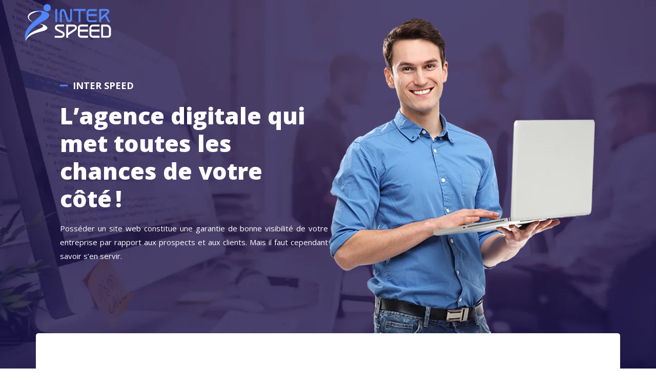

--- FILE ---
content_type: text/html; charset=UTF-8
request_url: https://www.interspeed.biz/
body_size: 19201
content:
<!DOCTYPE html>
<html lang="fr-FR">
<head>
<meta charset="UTF-8" />
<meta name="viewport" content="width=device-width">
<link rel="shortcut icon" href="/wp-content/uploads/2023/05/favicon.svg" /><meta name='robots' content='max-image-preview:large' />
<link rel='dns-prefetch' href='//cdnjs.cloudflare.com' />
<title>Inter Speed - Votre partenaire Web par excellence !</title><meta name="description" content="L’agence web représente l’entité qui permet à chacun de posséder un site web et d’une stratégie de communication adaptée. En voici les grandes lignes."><link rel="alternate" title="oEmbed (JSON)" type="application/json+oembed" href="https://www.interspeed.biz/wp-json/oembed/1.0/embed?url=https%3A%2F%2Fwww.interspeed.biz%2F" />
<link rel="alternate" title="oEmbed (XML)" type="text/xml+oembed" href="https://www.interspeed.biz/wp-json/oembed/1.0/embed?url=https%3A%2F%2Fwww.interspeed.biz%2F&#038;format=xml" />
<style id='wp-img-auto-sizes-contain-inline-css' type='text/css'>
img:is([sizes=auto i],[sizes^="auto," i]){contain-intrinsic-size:3000px 1500px}
/*# sourceURL=wp-img-auto-sizes-contain-inline-css */
</style>
<style id='wp-block-library-inline-css' type='text/css'>
:root{--wp-block-synced-color:#7a00df;--wp-block-synced-color--rgb:122,0,223;--wp-bound-block-color:var(--wp-block-synced-color);--wp-editor-canvas-background:#ddd;--wp-admin-theme-color:#007cba;--wp-admin-theme-color--rgb:0,124,186;--wp-admin-theme-color-darker-10:#006ba1;--wp-admin-theme-color-darker-10--rgb:0,107,160.5;--wp-admin-theme-color-darker-20:#005a87;--wp-admin-theme-color-darker-20--rgb:0,90,135;--wp-admin-border-width-focus:2px}@media (min-resolution:192dpi){:root{--wp-admin-border-width-focus:1.5px}}.wp-element-button{cursor:pointer}:root .has-very-light-gray-background-color{background-color:#eee}:root .has-very-dark-gray-background-color{background-color:#313131}:root .has-very-light-gray-color{color:#eee}:root .has-very-dark-gray-color{color:#313131}:root .has-vivid-green-cyan-to-vivid-cyan-blue-gradient-background{background:linear-gradient(135deg,#00d084,#0693e3)}:root .has-purple-crush-gradient-background{background:linear-gradient(135deg,#34e2e4,#4721fb 50%,#ab1dfe)}:root .has-hazy-dawn-gradient-background{background:linear-gradient(135deg,#faaca8,#dad0ec)}:root .has-subdued-olive-gradient-background{background:linear-gradient(135deg,#fafae1,#67a671)}:root .has-atomic-cream-gradient-background{background:linear-gradient(135deg,#fdd79a,#004a59)}:root .has-nightshade-gradient-background{background:linear-gradient(135deg,#330968,#31cdcf)}:root .has-midnight-gradient-background{background:linear-gradient(135deg,#020381,#2874fc)}:root{--wp--preset--font-size--normal:16px;--wp--preset--font-size--huge:42px}.has-regular-font-size{font-size:1em}.has-larger-font-size{font-size:2.625em}.has-normal-font-size{font-size:var(--wp--preset--font-size--normal)}.has-huge-font-size{font-size:var(--wp--preset--font-size--huge)}.has-text-align-center{text-align:center}.has-text-align-left{text-align:left}.has-text-align-right{text-align:right}.has-fit-text{white-space:nowrap!important}#end-resizable-editor-section{display:none}.aligncenter{clear:both}.items-justified-left{justify-content:flex-start}.items-justified-center{justify-content:center}.items-justified-right{justify-content:flex-end}.items-justified-space-between{justify-content:space-between}.screen-reader-text{border:0;clip-path:inset(50%);height:1px;margin:-1px;overflow:hidden;padding:0;position:absolute;width:1px;word-wrap:normal!important}.screen-reader-text:focus{background-color:#ddd;clip-path:none;color:#444;display:block;font-size:1em;height:auto;left:5px;line-height:normal;padding:15px 23px 14px;text-decoration:none;top:5px;width:auto;z-index:100000}html :where(.has-border-color){border-style:solid}html :where([style*=border-top-color]){border-top-style:solid}html :where([style*=border-right-color]){border-right-style:solid}html :where([style*=border-bottom-color]){border-bottom-style:solid}html :where([style*=border-left-color]){border-left-style:solid}html :where([style*=border-width]){border-style:solid}html :where([style*=border-top-width]){border-top-style:solid}html :where([style*=border-right-width]){border-right-style:solid}html :where([style*=border-bottom-width]){border-bottom-style:solid}html :where([style*=border-left-width]){border-left-style:solid}html :where(img[class*=wp-image-]){height:auto;max-width:100%}:where(figure){margin:0 0 1em}html :where(.is-position-sticky){--wp-admin--admin-bar--position-offset:var(--wp-admin--admin-bar--height,0px)}@media screen and (max-width:600px){html :where(.is-position-sticky){--wp-admin--admin-bar--position-offset:0px}}

/*# sourceURL=wp-block-library-inline-css */
</style><style id='wp-block-cover-inline-css' type='text/css'>
.wp-block-cover,.wp-block-cover-image{align-items:center;background-position:50%;box-sizing:border-box;display:flex;justify-content:center;min-height:430px;overflow:hidden;overflow:clip;padding:1em;position:relative}.wp-block-cover .has-background-dim:not([class*=-background-color]),.wp-block-cover-image .has-background-dim:not([class*=-background-color]),.wp-block-cover-image.has-background-dim:not([class*=-background-color]),.wp-block-cover.has-background-dim:not([class*=-background-color]){background-color:#000}.wp-block-cover .has-background-dim.has-background-gradient,.wp-block-cover-image .has-background-dim.has-background-gradient{background-color:initial}.wp-block-cover-image.has-background-dim:before,.wp-block-cover.has-background-dim:before{background-color:inherit;content:""}.wp-block-cover .wp-block-cover__background,.wp-block-cover .wp-block-cover__gradient-background,.wp-block-cover-image .wp-block-cover__background,.wp-block-cover-image .wp-block-cover__gradient-background,.wp-block-cover-image.has-background-dim:not(.has-background-gradient):before,.wp-block-cover.has-background-dim:not(.has-background-gradient):before{bottom:0;left:0;opacity:.5;position:absolute;right:0;top:0}.wp-block-cover-image.has-background-dim.has-background-dim-10 .wp-block-cover__background,.wp-block-cover-image.has-background-dim.has-background-dim-10 .wp-block-cover__gradient-background,.wp-block-cover-image.has-background-dim.has-background-dim-10:not(.has-background-gradient):before,.wp-block-cover.has-background-dim.has-background-dim-10 .wp-block-cover__background,.wp-block-cover.has-background-dim.has-background-dim-10 .wp-block-cover__gradient-background,.wp-block-cover.has-background-dim.has-background-dim-10:not(.has-background-gradient):before{opacity:.1}.wp-block-cover-image.has-background-dim.has-background-dim-20 .wp-block-cover__background,.wp-block-cover-image.has-background-dim.has-background-dim-20 .wp-block-cover__gradient-background,.wp-block-cover-image.has-background-dim.has-background-dim-20:not(.has-background-gradient):before,.wp-block-cover.has-background-dim.has-background-dim-20 .wp-block-cover__background,.wp-block-cover.has-background-dim.has-background-dim-20 .wp-block-cover__gradient-background,.wp-block-cover.has-background-dim.has-background-dim-20:not(.has-background-gradient):before{opacity:.2}.wp-block-cover-image.has-background-dim.has-background-dim-30 .wp-block-cover__background,.wp-block-cover-image.has-background-dim.has-background-dim-30 .wp-block-cover__gradient-background,.wp-block-cover-image.has-background-dim.has-background-dim-30:not(.has-background-gradient):before,.wp-block-cover.has-background-dim.has-background-dim-30 .wp-block-cover__background,.wp-block-cover.has-background-dim.has-background-dim-30 .wp-block-cover__gradient-background,.wp-block-cover.has-background-dim.has-background-dim-30:not(.has-background-gradient):before{opacity:.3}.wp-block-cover-image.has-background-dim.has-background-dim-40 .wp-block-cover__background,.wp-block-cover-image.has-background-dim.has-background-dim-40 .wp-block-cover__gradient-background,.wp-block-cover-image.has-background-dim.has-background-dim-40:not(.has-background-gradient):before,.wp-block-cover.has-background-dim.has-background-dim-40 .wp-block-cover__background,.wp-block-cover.has-background-dim.has-background-dim-40 .wp-block-cover__gradient-background,.wp-block-cover.has-background-dim.has-background-dim-40:not(.has-background-gradient):before{opacity:.4}.wp-block-cover-image.has-background-dim.has-background-dim-50 .wp-block-cover__background,.wp-block-cover-image.has-background-dim.has-background-dim-50 .wp-block-cover__gradient-background,.wp-block-cover-image.has-background-dim.has-background-dim-50:not(.has-background-gradient):before,.wp-block-cover.has-background-dim.has-background-dim-50 .wp-block-cover__background,.wp-block-cover.has-background-dim.has-background-dim-50 .wp-block-cover__gradient-background,.wp-block-cover.has-background-dim.has-background-dim-50:not(.has-background-gradient):before{opacity:.5}.wp-block-cover-image.has-background-dim.has-background-dim-60 .wp-block-cover__background,.wp-block-cover-image.has-background-dim.has-background-dim-60 .wp-block-cover__gradient-background,.wp-block-cover-image.has-background-dim.has-background-dim-60:not(.has-background-gradient):before,.wp-block-cover.has-background-dim.has-background-dim-60 .wp-block-cover__background,.wp-block-cover.has-background-dim.has-background-dim-60 .wp-block-cover__gradient-background,.wp-block-cover.has-background-dim.has-background-dim-60:not(.has-background-gradient):before{opacity:.6}.wp-block-cover-image.has-background-dim.has-background-dim-70 .wp-block-cover__background,.wp-block-cover-image.has-background-dim.has-background-dim-70 .wp-block-cover__gradient-background,.wp-block-cover-image.has-background-dim.has-background-dim-70:not(.has-background-gradient):before,.wp-block-cover.has-background-dim.has-background-dim-70 .wp-block-cover__background,.wp-block-cover.has-background-dim.has-background-dim-70 .wp-block-cover__gradient-background,.wp-block-cover.has-background-dim.has-background-dim-70:not(.has-background-gradient):before{opacity:.7}.wp-block-cover-image.has-background-dim.has-background-dim-80 .wp-block-cover__background,.wp-block-cover-image.has-background-dim.has-background-dim-80 .wp-block-cover__gradient-background,.wp-block-cover-image.has-background-dim.has-background-dim-80:not(.has-background-gradient):before,.wp-block-cover.has-background-dim.has-background-dim-80 .wp-block-cover__background,.wp-block-cover.has-background-dim.has-background-dim-80 .wp-block-cover__gradient-background,.wp-block-cover.has-background-dim.has-background-dim-80:not(.has-background-gradient):before{opacity:.8}.wp-block-cover-image.has-background-dim.has-background-dim-90 .wp-block-cover__background,.wp-block-cover-image.has-background-dim.has-background-dim-90 .wp-block-cover__gradient-background,.wp-block-cover-image.has-background-dim.has-background-dim-90:not(.has-background-gradient):before,.wp-block-cover.has-background-dim.has-background-dim-90 .wp-block-cover__background,.wp-block-cover.has-background-dim.has-background-dim-90 .wp-block-cover__gradient-background,.wp-block-cover.has-background-dim.has-background-dim-90:not(.has-background-gradient):before{opacity:.9}.wp-block-cover-image.has-background-dim.has-background-dim-100 .wp-block-cover__background,.wp-block-cover-image.has-background-dim.has-background-dim-100 .wp-block-cover__gradient-background,.wp-block-cover-image.has-background-dim.has-background-dim-100:not(.has-background-gradient):before,.wp-block-cover.has-background-dim.has-background-dim-100 .wp-block-cover__background,.wp-block-cover.has-background-dim.has-background-dim-100 .wp-block-cover__gradient-background,.wp-block-cover.has-background-dim.has-background-dim-100:not(.has-background-gradient):before{opacity:1}.wp-block-cover .wp-block-cover__background.has-background-dim.has-background-dim-0,.wp-block-cover .wp-block-cover__gradient-background.has-background-dim.has-background-dim-0,.wp-block-cover-image .wp-block-cover__background.has-background-dim.has-background-dim-0,.wp-block-cover-image .wp-block-cover__gradient-background.has-background-dim.has-background-dim-0{opacity:0}.wp-block-cover .wp-block-cover__background.has-background-dim.has-background-dim-10,.wp-block-cover .wp-block-cover__gradient-background.has-background-dim.has-background-dim-10,.wp-block-cover-image .wp-block-cover__background.has-background-dim.has-background-dim-10,.wp-block-cover-image .wp-block-cover__gradient-background.has-background-dim.has-background-dim-10{opacity:.1}.wp-block-cover .wp-block-cover__background.has-background-dim.has-background-dim-20,.wp-block-cover .wp-block-cover__gradient-background.has-background-dim.has-background-dim-20,.wp-block-cover-image .wp-block-cover__background.has-background-dim.has-background-dim-20,.wp-block-cover-image .wp-block-cover__gradient-background.has-background-dim.has-background-dim-20{opacity:.2}.wp-block-cover .wp-block-cover__background.has-background-dim.has-background-dim-30,.wp-block-cover .wp-block-cover__gradient-background.has-background-dim.has-background-dim-30,.wp-block-cover-image .wp-block-cover__background.has-background-dim.has-background-dim-30,.wp-block-cover-image .wp-block-cover__gradient-background.has-background-dim.has-background-dim-30{opacity:.3}.wp-block-cover .wp-block-cover__background.has-background-dim.has-background-dim-40,.wp-block-cover .wp-block-cover__gradient-background.has-background-dim.has-background-dim-40,.wp-block-cover-image .wp-block-cover__background.has-background-dim.has-background-dim-40,.wp-block-cover-image .wp-block-cover__gradient-background.has-background-dim.has-background-dim-40{opacity:.4}.wp-block-cover .wp-block-cover__background.has-background-dim.has-background-dim-50,.wp-block-cover .wp-block-cover__gradient-background.has-background-dim.has-background-dim-50,.wp-block-cover-image .wp-block-cover__background.has-background-dim.has-background-dim-50,.wp-block-cover-image .wp-block-cover__gradient-background.has-background-dim.has-background-dim-50{opacity:.5}.wp-block-cover .wp-block-cover__background.has-background-dim.has-background-dim-60,.wp-block-cover .wp-block-cover__gradient-background.has-background-dim.has-background-dim-60,.wp-block-cover-image .wp-block-cover__background.has-background-dim.has-background-dim-60,.wp-block-cover-image .wp-block-cover__gradient-background.has-background-dim.has-background-dim-60{opacity:.6}.wp-block-cover .wp-block-cover__background.has-background-dim.has-background-dim-70,.wp-block-cover .wp-block-cover__gradient-background.has-background-dim.has-background-dim-70,.wp-block-cover-image .wp-block-cover__background.has-background-dim.has-background-dim-70,.wp-block-cover-image .wp-block-cover__gradient-background.has-background-dim.has-background-dim-70{opacity:.7}.wp-block-cover .wp-block-cover__background.has-background-dim.has-background-dim-80,.wp-block-cover .wp-block-cover__gradient-background.has-background-dim.has-background-dim-80,.wp-block-cover-image .wp-block-cover__background.has-background-dim.has-background-dim-80,.wp-block-cover-image .wp-block-cover__gradient-background.has-background-dim.has-background-dim-80{opacity:.8}.wp-block-cover .wp-block-cover__background.has-background-dim.has-background-dim-90,.wp-block-cover .wp-block-cover__gradient-background.has-background-dim.has-background-dim-90,.wp-block-cover-image .wp-block-cover__background.has-background-dim.has-background-dim-90,.wp-block-cover-image .wp-block-cover__gradient-background.has-background-dim.has-background-dim-90{opacity:.9}.wp-block-cover .wp-block-cover__background.has-background-dim.has-background-dim-100,.wp-block-cover .wp-block-cover__gradient-background.has-background-dim.has-background-dim-100,.wp-block-cover-image .wp-block-cover__background.has-background-dim.has-background-dim-100,.wp-block-cover-image .wp-block-cover__gradient-background.has-background-dim.has-background-dim-100{opacity:1}.wp-block-cover-image.alignleft,.wp-block-cover-image.alignright,.wp-block-cover.alignleft,.wp-block-cover.alignright{max-width:420px;width:100%}.wp-block-cover-image.aligncenter,.wp-block-cover-image.alignleft,.wp-block-cover-image.alignright,.wp-block-cover.aligncenter,.wp-block-cover.alignleft,.wp-block-cover.alignright{display:flex}.wp-block-cover .wp-block-cover__inner-container,.wp-block-cover-image .wp-block-cover__inner-container{color:inherit;position:relative;width:100%}.wp-block-cover-image.is-position-top-left,.wp-block-cover.is-position-top-left{align-items:flex-start;justify-content:flex-start}.wp-block-cover-image.is-position-top-center,.wp-block-cover.is-position-top-center{align-items:flex-start;justify-content:center}.wp-block-cover-image.is-position-top-right,.wp-block-cover.is-position-top-right{align-items:flex-start;justify-content:flex-end}.wp-block-cover-image.is-position-center-left,.wp-block-cover.is-position-center-left{align-items:center;justify-content:flex-start}.wp-block-cover-image.is-position-center-center,.wp-block-cover.is-position-center-center{align-items:center;justify-content:center}.wp-block-cover-image.is-position-center-right,.wp-block-cover.is-position-center-right{align-items:center;justify-content:flex-end}.wp-block-cover-image.is-position-bottom-left,.wp-block-cover.is-position-bottom-left{align-items:flex-end;justify-content:flex-start}.wp-block-cover-image.is-position-bottom-center,.wp-block-cover.is-position-bottom-center{align-items:flex-end;justify-content:center}.wp-block-cover-image.is-position-bottom-right,.wp-block-cover.is-position-bottom-right{align-items:flex-end;justify-content:flex-end}.wp-block-cover-image.has-custom-content-position.has-custom-content-position .wp-block-cover__inner-container,.wp-block-cover.has-custom-content-position.has-custom-content-position .wp-block-cover__inner-container{margin:0}.wp-block-cover-image.has-custom-content-position.has-custom-content-position.is-position-bottom-left .wp-block-cover__inner-container,.wp-block-cover-image.has-custom-content-position.has-custom-content-position.is-position-bottom-right .wp-block-cover__inner-container,.wp-block-cover-image.has-custom-content-position.has-custom-content-position.is-position-center-left .wp-block-cover__inner-container,.wp-block-cover-image.has-custom-content-position.has-custom-content-position.is-position-center-right .wp-block-cover__inner-container,.wp-block-cover-image.has-custom-content-position.has-custom-content-position.is-position-top-left .wp-block-cover__inner-container,.wp-block-cover-image.has-custom-content-position.has-custom-content-position.is-position-top-right .wp-block-cover__inner-container,.wp-block-cover.has-custom-content-position.has-custom-content-position.is-position-bottom-left .wp-block-cover__inner-container,.wp-block-cover.has-custom-content-position.has-custom-content-position.is-position-bottom-right .wp-block-cover__inner-container,.wp-block-cover.has-custom-content-position.has-custom-content-position.is-position-center-left .wp-block-cover__inner-container,.wp-block-cover.has-custom-content-position.has-custom-content-position.is-position-center-right .wp-block-cover__inner-container,.wp-block-cover.has-custom-content-position.has-custom-content-position.is-position-top-left .wp-block-cover__inner-container,.wp-block-cover.has-custom-content-position.has-custom-content-position.is-position-top-right .wp-block-cover__inner-container{margin:0;width:auto}.wp-block-cover .wp-block-cover__image-background,.wp-block-cover video.wp-block-cover__video-background,.wp-block-cover-image .wp-block-cover__image-background,.wp-block-cover-image video.wp-block-cover__video-background{border:none;bottom:0;box-shadow:none;height:100%;left:0;margin:0;max-height:none;max-width:none;object-fit:cover;outline:none;padding:0;position:absolute;right:0;top:0;width:100%}.wp-block-cover-image.has-parallax,.wp-block-cover.has-parallax,.wp-block-cover__image-background.has-parallax,video.wp-block-cover__video-background.has-parallax{background-attachment:fixed;background-repeat:no-repeat;background-size:cover}@supports (-webkit-touch-callout:inherit){.wp-block-cover-image.has-parallax,.wp-block-cover.has-parallax,.wp-block-cover__image-background.has-parallax,video.wp-block-cover__video-background.has-parallax{background-attachment:scroll}}@media (prefers-reduced-motion:reduce){.wp-block-cover-image.has-parallax,.wp-block-cover.has-parallax,.wp-block-cover__image-background.has-parallax,video.wp-block-cover__video-background.has-parallax{background-attachment:scroll}}.wp-block-cover-image.is-repeated,.wp-block-cover.is-repeated,.wp-block-cover__image-background.is-repeated,video.wp-block-cover__video-background.is-repeated{background-repeat:repeat;background-size:auto}.wp-block-cover-image-text,.wp-block-cover-image-text a,.wp-block-cover-image-text a:active,.wp-block-cover-image-text a:focus,.wp-block-cover-image-text a:hover,.wp-block-cover-text,.wp-block-cover-text a,.wp-block-cover-text a:active,.wp-block-cover-text a:focus,.wp-block-cover-text a:hover,section.wp-block-cover-image h2,section.wp-block-cover-image h2 a,section.wp-block-cover-image h2 a:active,section.wp-block-cover-image h2 a:focus,section.wp-block-cover-image h2 a:hover{color:#fff}.wp-block-cover-image .wp-block-cover.has-left-content{justify-content:flex-start}.wp-block-cover-image .wp-block-cover.has-right-content{justify-content:flex-end}.wp-block-cover-image.has-left-content .wp-block-cover-image-text,.wp-block-cover.has-left-content .wp-block-cover-text,section.wp-block-cover-image.has-left-content>h2{margin-left:0;text-align:left}.wp-block-cover-image.has-right-content .wp-block-cover-image-text,.wp-block-cover.has-right-content .wp-block-cover-text,section.wp-block-cover-image.has-right-content>h2{margin-right:0;text-align:right}.wp-block-cover .wp-block-cover-text,.wp-block-cover-image .wp-block-cover-image-text,section.wp-block-cover-image>h2{font-size:2em;line-height:1.25;margin-bottom:0;max-width:840px;padding:.44em;text-align:center;z-index:1}:where(.wp-block-cover-image:not(.has-text-color)),:where(.wp-block-cover:not(.has-text-color)){color:#fff}:where(.wp-block-cover-image.is-light:not(.has-text-color)),:where(.wp-block-cover.is-light:not(.has-text-color)){color:#000}:root :where(.wp-block-cover h1:not(.has-text-color)),:root :where(.wp-block-cover h2:not(.has-text-color)),:root :where(.wp-block-cover h3:not(.has-text-color)),:root :where(.wp-block-cover h4:not(.has-text-color)),:root :where(.wp-block-cover h5:not(.has-text-color)),:root :where(.wp-block-cover h6:not(.has-text-color)),:root :where(.wp-block-cover p:not(.has-text-color)){color:inherit}body:not(.editor-styles-wrapper) .wp-block-cover:not(.wp-block-cover:has(.wp-block-cover__background+.wp-block-cover__inner-container)) .wp-block-cover__image-background,body:not(.editor-styles-wrapper) .wp-block-cover:not(.wp-block-cover:has(.wp-block-cover__background+.wp-block-cover__inner-container)) .wp-block-cover__video-background{z-index:0}body:not(.editor-styles-wrapper) .wp-block-cover:not(.wp-block-cover:has(.wp-block-cover__background+.wp-block-cover__inner-container)) .wp-block-cover__background,body:not(.editor-styles-wrapper) .wp-block-cover:not(.wp-block-cover:has(.wp-block-cover__background+.wp-block-cover__inner-container)) .wp-block-cover__gradient-background,body:not(.editor-styles-wrapper) .wp-block-cover:not(.wp-block-cover:has(.wp-block-cover__background+.wp-block-cover__inner-container)) .wp-block-cover__inner-container,body:not(.editor-styles-wrapper) .wp-block-cover:not(.wp-block-cover:has(.wp-block-cover__background+.wp-block-cover__inner-container)).has-background-dim:not(.has-background-gradient):before{z-index:1}.has-modal-open body:not(.editor-styles-wrapper) .wp-block-cover:not(.wp-block-cover:has(.wp-block-cover__background+.wp-block-cover__inner-container)) .wp-block-cover__inner-container{z-index:auto}
/*# sourceURL=https://www.interspeed.biz/wp-includes/blocks/cover/style.min.css */
</style>
<style id='wp-block-heading-inline-css' type='text/css'>
h1:where(.wp-block-heading).has-background,h2:where(.wp-block-heading).has-background,h3:where(.wp-block-heading).has-background,h4:where(.wp-block-heading).has-background,h5:where(.wp-block-heading).has-background,h6:where(.wp-block-heading).has-background{padding:1.25em 2.375em}h1.has-text-align-left[style*=writing-mode]:where([style*=vertical-lr]),h1.has-text-align-right[style*=writing-mode]:where([style*=vertical-rl]),h2.has-text-align-left[style*=writing-mode]:where([style*=vertical-lr]),h2.has-text-align-right[style*=writing-mode]:where([style*=vertical-rl]),h3.has-text-align-left[style*=writing-mode]:where([style*=vertical-lr]),h3.has-text-align-right[style*=writing-mode]:where([style*=vertical-rl]),h4.has-text-align-left[style*=writing-mode]:where([style*=vertical-lr]),h4.has-text-align-right[style*=writing-mode]:where([style*=vertical-rl]),h5.has-text-align-left[style*=writing-mode]:where([style*=vertical-lr]),h5.has-text-align-right[style*=writing-mode]:where([style*=vertical-rl]),h6.has-text-align-left[style*=writing-mode]:where([style*=vertical-lr]),h6.has-text-align-right[style*=writing-mode]:where([style*=vertical-rl]){rotate:180deg}
/*# sourceURL=https://www.interspeed.biz/wp-includes/blocks/heading/style.min.css */
</style>
<style id='wp-block-image-inline-css' type='text/css'>
.wp-block-image>a,.wp-block-image>figure>a{display:inline-block}.wp-block-image img{box-sizing:border-box;height:auto;max-width:100%;vertical-align:bottom}@media not (prefers-reduced-motion){.wp-block-image img.hide{visibility:hidden}.wp-block-image img.show{animation:show-content-image .4s}}.wp-block-image[style*=border-radius] img,.wp-block-image[style*=border-radius]>a{border-radius:inherit}.wp-block-image.has-custom-border img{box-sizing:border-box}.wp-block-image.aligncenter{text-align:center}.wp-block-image.alignfull>a,.wp-block-image.alignwide>a{width:100%}.wp-block-image.alignfull img,.wp-block-image.alignwide img{height:auto;width:100%}.wp-block-image .aligncenter,.wp-block-image .alignleft,.wp-block-image .alignright,.wp-block-image.aligncenter,.wp-block-image.alignleft,.wp-block-image.alignright{display:table}.wp-block-image .aligncenter>figcaption,.wp-block-image .alignleft>figcaption,.wp-block-image .alignright>figcaption,.wp-block-image.aligncenter>figcaption,.wp-block-image.alignleft>figcaption,.wp-block-image.alignright>figcaption{caption-side:bottom;display:table-caption}.wp-block-image .alignleft{float:left;margin:.5em 1em .5em 0}.wp-block-image .alignright{float:right;margin:.5em 0 .5em 1em}.wp-block-image .aligncenter{margin-left:auto;margin-right:auto}.wp-block-image :where(figcaption){margin-bottom:1em;margin-top:.5em}.wp-block-image.is-style-circle-mask img{border-radius:9999px}@supports ((-webkit-mask-image:none) or (mask-image:none)) or (-webkit-mask-image:none){.wp-block-image.is-style-circle-mask img{border-radius:0;-webkit-mask-image:url('data:image/svg+xml;utf8,<svg viewBox="0 0 100 100" xmlns="http://www.w3.org/2000/svg"><circle cx="50" cy="50" r="50"/></svg>');mask-image:url('data:image/svg+xml;utf8,<svg viewBox="0 0 100 100" xmlns="http://www.w3.org/2000/svg"><circle cx="50" cy="50" r="50"/></svg>');mask-mode:alpha;-webkit-mask-position:center;mask-position:center;-webkit-mask-repeat:no-repeat;mask-repeat:no-repeat;-webkit-mask-size:contain;mask-size:contain}}:root :where(.wp-block-image.is-style-rounded img,.wp-block-image .is-style-rounded img){border-radius:9999px}.wp-block-image figure{margin:0}.wp-lightbox-container{display:flex;flex-direction:column;position:relative}.wp-lightbox-container img{cursor:zoom-in}.wp-lightbox-container img:hover+button{opacity:1}.wp-lightbox-container button{align-items:center;backdrop-filter:blur(16px) saturate(180%);background-color:#5a5a5a40;border:none;border-radius:4px;cursor:zoom-in;display:flex;height:20px;justify-content:center;opacity:0;padding:0;position:absolute;right:16px;text-align:center;top:16px;width:20px;z-index:100}@media not (prefers-reduced-motion){.wp-lightbox-container button{transition:opacity .2s ease}}.wp-lightbox-container button:focus-visible{outline:3px auto #5a5a5a40;outline:3px auto -webkit-focus-ring-color;outline-offset:3px}.wp-lightbox-container button:hover{cursor:pointer;opacity:1}.wp-lightbox-container button:focus{opacity:1}.wp-lightbox-container button:focus,.wp-lightbox-container button:hover,.wp-lightbox-container button:not(:hover):not(:active):not(.has-background){background-color:#5a5a5a40;border:none}.wp-lightbox-overlay{box-sizing:border-box;cursor:zoom-out;height:100vh;left:0;overflow:hidden;position:fixed;top:0;visibility:hidden;width:100%;z-index:100000}.wp-lightbox-overlay .close-button{align-items:center;cursor:pointer;display:flex;justify-content:center;min-height:40px;min-width:40px;padding:0;position:absolute;right:calc(env(safe-area-inset-right) + 16px);top:calc(env(safe-area-inset-top) + 16px);z-index:5000000}.wp-lightbox-overlay .close-button:focus,.wp-lightbox-overlay .close-button:hover,.wp-lightbox-overlay .close-button:not(:hover):not(:active):not(.has-background){background:none;border:none}.wp-lightbox-overlay .lightbox-image-container{height:var(--wp--lightbox-container-height);left:50%;overflow:hidden;position:absolute;top:50%;transform:translate(-50%,-50%);transform-origin:top left;width:var(--wp--lightbox-container-width);z-index:9999999999}.wp-lightbox-overlay .wp-block-image{align-items:center;box-sizing:border-box;display:flex;height:100%;justify-content:center;margin:0;position:relative;transform-origin:0 0;width:100%;z-index:3000000}.wp-lightbox-overlay .wp-block-image img{height:var(--wp--lightbox-image-height);min-height:var(--wp--lightbox-image-height);min-width:var(--wp--lightbox-image-width);width:var(--wp--lightbox-image-width)}.wp-lightbox-overlay .wp-block-image figcaption{display:none}.wp-lightbox-overlay button{background:none;border:none}.wp-lightbox-overlay .scrim{background-color:#fff;height:100%;opacity:.9;position:absolute;width:100%;z-index:2000000}.wp-lightbox-overlay.active{visibility:visible}@media not (prefers-reduced-motion){.wp-lightbox-overlay.active{animation:turn-on-visibility .25s both}.wp-lightbox-overlay.active img{animation:turn-on-visibility .35s both}.wp-lightbox-overlay.show-closing-animation:not(.active){animation:turn-off-visibility .35s both}.wp-lightbox-overlay.show-closing-animation:not(.active) img{animation:turn-off-visibility .25s both}.wp-lightbox-overlay.zoom.active{animation:none;opacity:1;visibility:visible}.wp-lightbox-overlay.zoom.active .lightbox-image-container{animation:lightbox-zoom-in .4s}.wp-lightbox-overlay.zoom.active .lightbox-image-container img{animation:none}.wp-lightbox-overlay.zoom.active .scrim{animation:turn-on-visibility .4s forwards}.wp-lightbox-overlay.zoom.show-closing-animation:not(.active){animation:none}.wp-lightbox-overlay.zoom.show-closing-animation:not(.active) .lightbox-image-container{animation:lightbox-zoom-out .4s}.wp-lightbox-overlay.zoom.show-closing-animation:not(.active) .lightbox-image-container img{animation:none}.wp-lightbox-overlay.zoom.show-closing-animation:not(.active) .scrim{animation:turn-off-visibility .4s forwards}}@keyframes show-content-image{0%{visibility:hidden}99%{visibility:hidden}to{visibility:visible}}@keyframes turn-on-visibility{0%{opacity:0}to{opacity:1}}@keyframes turn-off-visibility{0%{opacity:1;visibility:visible}99%{opacity:0;visibility:visible}to{opacity:0;visibility:hidden}}@keyframes lightbox-zoom-in{0%{transform:translate(calc((-100vw + var(--wp--lightbox-scrollbar-width))/2 + var(--wp--lightbox-initial-left-position)),calc(-50vh + var(--wp--lightbox-initial-top-position))) scale(var(--wp--lightbox-scale))}to{transform:translate(-50%,-50%) scale(1)}}@keyframes lightbox-zoom-out{0%{transform:translate(-50%,-50%) scale(1);visibility:visible}99%{visibility:visible}to{transform:translate(calc((-100vw + var(--wp--lightbox-scrollbar-width))/2 + var(--wp--lightbox-initial-left-position)),calc(-50vh + var(--wp--lightbox-initial-top-position))) scale(var(--wp--lightbox-scale));visibility:hidden}}
/*# sourceURL=https://www.interspeed.biz/wp-includes/blocks/image/style.min.css */
</style>
<style id='wp-block-list-inline-css' type='text/css'>
ol,ul{box-sizing:border-box}:root :where(.wp-block-list.has-background){padding:1.25em 2.375em}
/*# sourceURL=https://www.interspeed.biz/wp-includes/blocks/list/style.min.css */
</style>
<style id='wp-block-columns-inline-css' type='text/css'>
.wp-block-columns{box-sizing:border-box;display:flex;flex-wrap:wrap!important}@media (min-width:782px){.wp-block-columns{flex-wrap:nowrap!important}}.wp-block-columns{align-items:normal!important}.wp-block-columns.are-vertically-aligned-top{align-items:flex-start}.wp-block-columns.are-vertically-aligned-center{align-items:center}.wp-block-columns.are-vertically-aligned-bottom{align-items:flex-end}@media (max-width:781px){.wp-block-columns:not(.is-not-stacked-on-mobile)>.wp-block-column{flex-basis:100%!important}}@media (min-width:782px){.wp-block-columns:not(.is-not-stacked-on-mobile)>.wp-block-column{flex-basis:0;flex-grow:1}.wp-block-columns:not(.is-not-stacked-on-mobile)>.wp-block-column[style*=flex-basis]{flex-grow:0}}.wp-block-columns.is-not-stacked-on-mobile{flex-wrap:nowrap!important}.wp-block-columns.is-not-stacked-on-mobile>.wp-block-column{flex-basis:0;flex-grow:1}.wp-block-columns.is-not-stacked-on-mobile>.wp-block-column[style*=flex-basis]{flex-grow:0}:where(.wp-block-columns){margin-bottom:1.75em}:where(.wp-block-columns.has-background){padding:1.25em 2.375em}.wp-block-column{flex-grow:1;min-width:0;overflow-wrap:break-word;word-break:break-word}.wp-block-column.is-vertically-aligned-top{align-self:flex-start}.wp-block-column.is-vertically-aligned-center{align-self:center}.wp-block-column.is-vertically-aligned-bottom{align-self:flex-end}.wp-block-column.is-vertically-aligned-stretch{align-self:stretch}.wp-block-column.is-vertically-aligned-bottom,.wp-block-column.is-vertically-aligned-center,.wp-block-column.is-vertically-aligned-top{width:100%}
/*# sourceURL=https://www.interspeed.biz/wp-includes/blocks/columns/style.min.css */
</style>
<style id='wp-block-group-inline-css' type='text/css'>
.wp-block-group{box-sizing:border-box}:where(.wp-block-group.wp-block-group-is-layout-constrained){position:relative}
/*# sourceURL=https://www.interspeed.biz/wp-includes/blocks/group/style.min.css */
</style>
<style id='wp-block-paragraph-inline-css' type='text/css'>
.is-small-text{font-size:.875em}.is-regular-text{font-size:1em}.is-large-text{font-size:2.25em}.is-larger-text{font-size:3em}.has-drop-cap:not(:focus):first-letter{float:left;font-size:8.4em;font-style:normal;font-weight:100;line-height:.68;margin:.05em .1em 0 0;text-transform:uppercase}body.rtl .has-drop-cap:not(:focus):first-letter{float:none;margin-left:.1em}p.has-drop-cap.has-background{overflow:hidden}:root :where(p.has-background){padding:1.25em 2.375em}:where(p.has-text-color:not(.has-link-color)) a{color:inherit}p.has-text-align-left[style*="writing-mode:vertical-lr"],p.has-text-align-right[style*="writing-mode:vertical-rl"]{rotate:180deg}
/*# sourceURL=https://www.interspeed.biz/wp-includes/blocks/paragraph/style.min.css */
</style>
<style id='wp-block-spacer-inline-css' type='text/css'>
.wp-block-spacer{clear:both}
/*# sourceURL=https://www.interspeed.biz/wp-includes/blocks/spacer/style.min.css */
</style>
<style id='global-styles-inline-css' type='text/css'>
:root{--wp--preset--aspect-ratio--square: 1;--wp--preset--aspect-ratio--4-3: 4/3;--wp--preset--aspect-ratio--3-4: 3/4;--wp--preset--aspect-ratio--3-2: 3/2;--wp--preset--aspect-ratio--2-3: 2/3;--wp--preset--aspect-ratio--16-9: 16/9;--wp--preset--aspect-ratio--9-16: 9/16;--wp--preset--color--black: #000000;--wp--preset--color--cyan-bluish-gray: #abb8c3;--wp--preset--color--white: #ffffff;--wp--preset--color--pale-pink: #f78da7;--wp--preset--color--vivid-red: #cf2e2e;--wp--preset--color--luminous-vivid-orange: #ff6900;--wp--preset--color--luminous-vivid-amber: #fcb900;--wp--preset--color--light-green-cyan: #7bdcb5;--wp--preset--color--vivid-green-cyan: #00d084;--wp--preset--color--pale-cyan-blue: #8ed1fc;--wp--preset--color--vivid-cyan-blue: #0693e3;--wp--preset--color--vivid-purple: #9b51e0;--wp--preset--color--base: #f9f9f9;--wp--preset--color--base-2: #ffffff;--wp--preset--color--contrast: #111111;--wp--preset--color--contrast-2: #636363;--wp--preset--color--contrast-3: #A4A4A4;--wp--preset--color--accent: #cfcabe;--wp--preset--color--accent-2: #c2a990;--wp--preset--color--accent-3: #d8613c;--wp--preset--color--accent-4: #b1c5a4;--wp--preset--color--accent-5: #b5bdbc;--wp--preset--gradient--vivid-cyan-blue-to-vivid-purple: linear-gradient(135deg,rgb(6,147,227) 0%,rgb(155,81,224) 100%);--wp--preset--gradient--light-green-cyan-to-vivid-green-cyan: linear-gradient(135deg,rgb(122,220,180) 0%,rgb(0,208,130) 100%);--wp--preset--gradient--luminous-vivid-amber-to-luminous-vivid-orange: linear-gradient(135deg,rgb(252,185,0) 0%,rgb(255,105,0) 100%);--wp--preset--gradient--luminous-vivid-orange-to-vivid-red: linear-gradient(135deg,rgb(255,105,0) 0%,rgb(207,46,46) 100%);--wp--preset--gradient--very-light-gray-to-cyan-bluish-gray: linear-gradient(135deg,rgb(238,238,238) 0%,rgb(169,184,195) 100%);--wp--preset--gradient--cool-to-warm-spectrum: linear-gradient(135deg,rgb(74,234,220) 0%,rgb(151,120,209) 20%,rgb(207,42,186) 40%,rgb(238,44,130) 60%,rgb(251,105,98) 80%,rgb(254,248,76) 100%);--wp--preset--gradient--blush-light-purple: linear-gradient(135deg,rgb(255,206,236) 0%,rgb(152,150,240) 100%);--wp--preset--gradient--blush-bordeaux: linear-gradient(135deg,rgb(254,205,165) 0%,rgb(254,45,45) 50%,rgb(107,0,62) 100%);--wp--preset--gradient--luminous-dusk: linear-gradient(135deg,rgb(255,203,112) 0%,rgb(199,81,192) 50%,rgb(65,88,208) 100%);--wp--preset--gradient--pale-ocean: linear-gradient(135deg,rgb(255,245,203) 0%,rgb(182,227,212) 50%,rgb(51,167,181) 100%);--wp--preset--gradient--electric-grass: linear-gradient(135deg,rgb(202,248,128) 0%,rgb(113,206,126) 100%);--wp--preset--gradient--midnight: linear-gradient(135deg,rgb(2,3,129) 0%,rgb(40,116,252) 100%);--wp--preset--gradient--gradient-1: linear-gradient(to bottom, #cfcabe 0%, #F9F9F9 100%);--wp--preset--gradient--gradient-2: linear-gradient(to bottom, #C2A990 0%, #F9F9F9 100%);--wp--preset--gradient--gradient-3: linear-gradient(to bottom, #D8613C 0%, #F9F9F9 100%);--wp--preset--gradient--gradient-4: linear-gradient(to bottom, #B1C5A4 0%, #F9F9F9 100%);--wp--preset--gradient--gradient-5: linear-gradient(to bottom, #B5BDBC 0%, #F9F9F9 100%);--wp--preset--gradient--gradient-6: linear-gradient(to bottom, #A4A4A4 0%, #F9F9F9 100%);--wp--preset--gradient--gradient-7: linear-gradient(to bottom, #cfcabe 50%, #F9F9F9 50%);--wp--preset--gradient--gradient-8: linear-gradient(to bottom, #C2A990 50%, #F9F9F9 50%);--wp--preset--gradient--gradient-9: linear-gradient(to bottom, #D8613C 50%, #F9F9F9 50%);--wp--preset--gradient--gradient-10: linear-gradient(to bottom, #B1C5A4 50%, #F9F9F9 50%);--wp--preset--gradient--gradient-11: linear-gradient(to bottom, #B5BDBC 50%, #F9F9F9 50%);--wp--preset--gradient--gradient-12: linear-gradient(to bottom, #A4A4A4 50%, #F9F9F9 50%);--wp--preset--font-size--small: 13px;--wp--preset--font-size--medium: 20px;--wp--preset--font-size--large: 36px;--wp--preset--font-size--x-large: 42px;--wp--preset--spacing--20: min(1.5rem, 2vw);--wp--preset--spacing--30: min(2.5rem, 3vw);--wp--preset--spacing--40: min(4rem, 5vw);--wp--preset--spacing--50: min(6.5rem, 8vw);--wp--preset--spacing--60: min(10.5rem, 13vw);--wp--preset--spacing--70: 3.38rem;--wp--preset--spacing--80: 5.06rem;--wp--preset--spacing--10: 1rem;--wp--preset--shadow--natural: 6px 6px 9px rgba(0, 0, 0, 0.2);--wp--preset--shadow--deep: 12px 12px 50px rgba(0, 0, 0, 0.4);--wp--preset--shadow--sharp: 6px 6px 0px rgba(0, 0, 0, 0.2);--wp--preset--shadow--outlined: 6px 6px 0px -3px rgb(255, 255, 255), 6px 6px rgb(0, 0, 0);--wp--preset--shadow--crisp: 6px 6px 0px rgb(0, 0, 0);}:root { --wp--style--global--content-size: 1320px;--wp--style--global--wide-size: 1920px; }:where(body) { margin: 0; }.wp-site-blocks { padding-top: var(--wp--style--root--padding-top); padding-bottom: var(--wp--style--root--padding-bottom); }.has-global-padding { padding-right: var(--wp--style--root--padding-right); padding-left: var(--wp--style--root--padding-left); }.has-global-padding > .alignfull { margin-right: calc(var(--wp--style--root--padding-right) * -1); margin-left: calc(var(--wp--style--root--padding-left) * -1); }.has-global-padding :where(:not(.alignfull.is-layout-flow) > .has-global-padding:not(.wp-block-block, .alignfull)) { padding-right: 0; padding-left: 0; }.has-global-padding :where(:not(.alignfull.is-layout-flow) > .has-global-padding:not(.wp-block-block, .alignfull)) > .alignfull { margin-left: 0; margin-right: 0; }.wp-site-blocks > .alignleft { float: left; margin-right: 2em; }.wp-site-blocks > .alignright { float: right; margin-left: 2em; }.wp-site-blocks > .aligncenter { justify-content: center; margin-left: auto; margin-right: auto; }:where(.wp-site-blocks) > * { margin-block-start: 1.2rem; margin-block-end: 0; }:where(.wp-site-blocks) > :first-child { margin-block-start: 0; }:where(.wp-site-blocks) > :last-child { margin-block-end: 0; }:root { --wp--style--block-gap: 1.2rem; }:root :where(.is-layout-flow) > :first-child{margin-block-start: 0;}:root :where(.is-layout-flow) > :last-child{margin-block-end: 0;}:root :where(.is-layout-flow) > *{margin-block-start: 1.2rem;margin-block-end: 0;}:root :where(.is-layout-constrained) > :first-child{margin-block-start: 0;}:root :where(.is-layout-constrained) > :last-child{margin-block-end: 0;}:root :where(.is-layout-constrained) > *{margin-block-start: 1.2rem;margin-block-end: 0;}:root :where(.is-layout-flex){gap: 1.2rem;}:root :where(.is-layout-grid){gap: 1.2rem;}.is-layout-flow > .alignleft{float: left;margin-inline-start: 0;margin-inline-end: 2em;}.is-layout-flow > .alignright{float: right;margin-inline-start: 2em;margin-inline-end: 0;}.is-layout-flow > .aligncenter{margin-left: auto !important;margin-right: auto !important;}.is-layout-constrained > .alignleft{float: left;margin-inline-start: 0;margin-inline-end: 2em;}.is-layout-constrained > .alignright{float: right;margin-inline-start: 2em;margin-inline-end: 0;}.is-layout-constrained > .aligncenter{margin-left: auto !important;margin-right: auto !important;}.is-layout-constrained > :where(:not(.alignleft):not(.alignright):not(.alignfull)){max-width: var(--wp--style--global--content-size);margin-left: auto !important;margin-right: auto !important;}.is-layout-constrained > .alignwide{max-width: var(--wp--style--global--wide-size);}body .is-layout-flex{display: flex;}.is-layout-flex{flex-wrap: wrap;align-items: center;}.is-layout-flex > :is(*, div){margin: 0;}body .is-layout-grid{display: grid;}.is-layout-grid > :is(*, div){margin: 0;}body{--wp--style--root--padding-top: 0px;--wp--style--root--padding-right: var(--wp--preset--spacing--50);--wp--style--root--padding-bottom: 0px;--wp--style--root--padding-left: var(--wp--preset--spacing--50);}a:where(:not(.wp-element-button)){text-decoration: underline;}:root :where(a:where(:not(.wp-element-button)):hover){text-decoration: none;}:root :where(.wp-element-button, .wp-block-button__link){background-color: var(--wp--preset--color--contrast);border-radius: .33rem;border-color: var(--wp--preset--color--contrast);border-width: 0;color: var(--wp--preset--color--base);font-family: inherit;font-size: var(--wp--preset--font-size--small);font-style: normal;font-weight: 500;letter-spacing: inherit;line-height: inherit;padding-top: 0.6rem;padding-right: 1rem;padding-bottom: 0.6rem;padding-left: 1rem;text-decoration: none;text-transform: inherit;}:root :where(.wp-element-button:hover, .wp-block-button__link:hover){background-color: var(--wp--preset--color--contrast-2);border-color: var(--wp--preset--color--contrast-2);color: var(--wp--preset--color--base);}:root :where(.wp-element-button:focus, .wp-block-button__link:focus){background-color: var(--wp--preset--color--contrast-2);border-color: var(--wp--preset--color--contrast-2);color: var(--wp--preset--color--base);outline-color: var(--wp--preset--color--contrast);outline-offset: 2px;outline-style: dotted;outline-width: 1px;}:root :where(.wp-element-button:active, .wp-block-button__link:active){background-color: var(--wp--preset--color--contrast);color: var(--wp--preset--color--base);}:root :where(.wp-element-caption, .wp-block-audio figcaption, .wp-block-embed figcaption, .wp-block-gallery figcaption, .wp-block-image figcaption, .wp-block-table figcaption, .wp-block-video figcaption){color: var(--wp--preset--color--contrast-2);font-family: var(--wp--preset--font-family--body);font-size: 0.8rem;}.has-black-color{color: var(--wp--preset--color--black) !important;}.has-cyan-bluish-gray-color{color: var(--wp--preset--color--cyan-bluish-gray) !important;}.has-white-color{color: var(--wp--preset--color--white) !important;}.has-pale-pink-color{color: var(--wp--preset--color--pale-pink) !important;}.has-vivid-red-color{color: var(--wp--preset--color--vivid-red) !important;}.has-luminous-vivid-orange-color{color: var(--wp--preset--color--luminous-vivid-orange) !important;}.has-luminous-vivid-amber-color{color: var(--wp--preset--color--luminous-vivid-amber) !important;}.has-light-green-cyan-color{color: var(--wp--preset--color--light-green-cyan) !important;}.has-vivid-green-cyan-color{color: var(--wp--preset--color--vivid-green-cyan) !important;}.has-pale-cyan-blue-color{color: var(--wp--preset--color--pale-cyan-blue) !important;}.has-vivid-cyan-blue-color{color: var(--wp--preset--color--vivid-cyan-blue) !important;}.has-vivid-purple-color{color: var(--wp--preset--color--vivid-purple) !important;}.has-base-color{color: var(--wp--preset--color--base) !important;}.has-base-2-color{color: var(--wp--preset--color--base-2) !important;}.has-contrast-color{color: var(--wp--preset--color--contrast) !important;}.has-contrast-2-color{color: var(--wp--preset--color--contrast-2) !important;}.has-contrast-3-color{color: var(--wp--preset--color--contrast-3) !important;}.has-accent-color{color: var(--wp--preset--color--accent) !important;}.has-accent-2-color{color: var(--wp--preset--color--accent-2) !important;}.has-accent-3-color{color: var(--wp--preset--color--accent-3) !important;}.has-accent-4-color{color: var(--wp--preset--color--accent-4) !important;}.has-accent-5-color{color: var(--wp--preset--color--accent-5) !important;}.has-black-background-color{background-color: var(--wp--preset--color--black) !important;}.has-cyan-bluish-gray-background-color{background-color: var(--wp--preset--color--cyan-bluish-gray) !important;}.has-white-background-color{background-color: var(--wp--preset--color--white) !important;}.has-pale-pink-background-color{background-color: var(--wp--preset--color--pale-pink) !important;}.has-vivid-red-background-color{background-color: var(--wp--preset--color--vivid-red) !important;}.has-luminous-vivid-orange-background-color{background-color: var(--wp--preset--color--luminous-vivid-orange) !important;}.has-luminous-vivid-amber-background-color{background-color: var(--wp--preset--color--luminous-vivid-amber) !important;}.has-light-green-cyan-background-color{background-color: var(--wp--preset--color--light-green-cyan) !important;}.has-vivid-green-cyan-background-color{background-color: var(--wp--preset--color--vivid-green-cyan) !important;}.has-pale-cyan-blue-background-color{background-color: var(--wp--preset--color--pale-cyan-blue) !important;}.has-vivid-cyan-blue-background-color{background-color: var(--wp--preset--color--vivid-cyan-blue) !important;}.has-vivid-purple-background-color{background-color: var(--wp--preset--color--vivid-purple) !important;}.has-base-background-color{background-color: var(--wp--preset--color--base) !important;}.has-base-2-background-color{background-color: var(--wp--preset--color--base-2) !important;}.has-contrast-background-color{background-color: var(--wp--preset--color--contrast) !important;}.has-contrast-2-background-color{background-color: var(--wp--preset--color--contrast-2) !important;}.has-contrast-3-background-color{background-color: var(--wp--preset--color--contrast-3) !important;}.has-accent-background-color{background-color: var(--wp--preset--color--accent) !important;}.has-accent-2-background-color{background-color: var(--wp--preset--color--accent-2) !important;}.has-accent-3-background-color{background-color: var(--wp--preset--color--accent-3) !important;}.has-accent-4-background-color{background-color: var(--wp--preset--color--accent-4) !important;}.has-accent-5-background-color{background-color: var(--wp--preset--color--accent-5) !important;}.has-black-border-color{border-color: var(--wp--preset--color--black) !important;}.has-cyan-bluish-gray-border-color{border-color: var(--wp--preset--color--cyan-bluish-gray) !important;}.has-white-border-color{border-color: var(--wp--preset--color--white) !important;}.has-pale-pink-border-color{border-color: var(--wp--preset--color--pale-pink) !important;}.has-vivid-red-border-color{border-color: var(--wp--preset--color--vivid-red) !important;}.has-luminous-vivid-orange-border-color{border-color: var(--wp--preset--color--luminous-vivid-orange) !important;}.has-luminous-vivid-amber-border-color{border-color: var(--wp--preset--color--luminous-vivid-amber) !important;}.has-light-green-cyan-border-color{border-color: var(--wp--preset--color--light-green-cyan) !important;}.has-vivid-green-cyan-border-color{border-color: var(--wp--preset--color--vivid-green-cyan) !important;}.has-pale-cyan-blue-border-color{border-color: var(--wp--preset--color--pale-cyan-blue) !important;}.has-vivid-cyan-blue-border-color{border-color: var(--wp--preset--color--vivid-cyan-blue) !important;}.has-vivid-purple-border-color{border-color: var(--wp--preset--color--vivid-purple) !important;}.has-base-border-color{border-color: var(--wp--preset--color--base) !important;}.has-base-2-border-color{border-color: var(--wp--preset--color--base-2) !important;}.has-contrast-border-color{border-color: var(--wp--preset--color--contrast) !important;}.has-contrast-2-border-color{border-color: var(--wp--preset--color--contrast-2) !important;}.has-contrast-3-border-color{border-color: var(--wp--preset--color--contrast-3) !important;}.has-accent-border-color{border-color: var(--wp--preset--color--accent) !important;}.has-accent-2-border-color{border-color: var(--wp--preset--color--accent-2) !important;}.has-accent-3-border-color{border-color: var(--wp--preset--color--accent-3) !important;}.has-accent-4-border-color{border-color: var(--wp--preset--color--accent-4) !important;}.has-accent-5-border-color{border-color: var(--wp--preset--color--accent-5) !important;}.has-vivid-cyan-blue-to-vivid-purple-gradient-background{background: var(--wp--preset--gradient--vivid-cyan-blue-to-vivid-purple) !important;}.has-light-green-cyan-to-vivid-green-cyan-gradient-background{background: var(--wp--preset--gradient--light-green-cyan-to-vivid-green-cyan) !important;}.has-luminous-vivid-amber-to-luminous-vivid-orange-gradient-background{background: var(--wp--preset--gradient--luminous-vivid-amber-to-luminous-vivid-orange) !important;}.has-luminous-vivid-orange-to-vivid-red-gradient-background{background: var(--wp--preset--gradient--luminous-vivid-orange-to-vivid-red) !important;}.has-very-light-gray-to-cyan-bluish-gray-gradient-background{background: var(--wp--preset--gradient--very-light-gray-to-cyan-bluish-gray) !important;}.has-cool-to-warm-spectrum-gradient-background{background: var(--wp--preset--gradient--cool-to-warm-spectrum) !important;}.has-blush-light-purple-gradient-background{background: var(--wp--preset--gradient--blush-light-purple) !important;}.has-blush-bordeaux-gradient-background{background: var(--wp--preset--gradient--blush-bordeaux) !important;}.has-luminous-dusk-gradient-background{background: var(--wp--preset--gradient--luminous-dusk) !important;}.has-pale-ocean-gradient-background{background: var(--wp--preset--gradient--pale-ocean) !important;}.has-electric-grass-gradient-background{background: var(--wp--preset--gradient--electric-grass) !important;}.has-midnight-gradient-background{background: var(--wp--preset--gradient--midnight) !important;}.has-gradient-1-gradient-background{background: var(--wp--preset--gradient--gradient-1) !important;}.has-gradient-2-gradient-background{background: var(--wp--preset--gradient--gradient-2) !important;}.has-gradient-3-gradient-background{background: var(--wp--preset--gradient--gradient-3) !important;}.has-gradient-4-gradient-background{background: var(--wp--preset--gradient--gradient-4) !important;}.has-gradient-5-gradient-background{background: var(--wp--preset--gradient--gradient-5) !important;}.has-gradient-6-gradient-background{background: var(--wp--preset--gradient--gradient-6) !important;}.has-gradient-7-gradient-background{background: var(--wp--preset--gradient--gradient-7) !important;}.has-gradient-8-gradient-background{background: var(--wp--preset--gradient--gradient-8) !important;}.has-gradient-9-gradient-background{background: var(--wp--preset--gradient--gradient-9) !important;}.has-gradient-10-gradient-background{background: var(--wp--preset--gradient--gradient-10) !important;}.has-gradient-11-gradient-background{background: var(--wp--preset--gradient--gradient-11) !important;}.has-gradient-12-gradient-background{background: var(--wp--preset--gradient--gradient-12) !important;}.has-small-font-size{font-size: var(--wp--preset--font-size--small) !important;}.has-medium-font-size{font-size: var(--wp--preset--font-size--medium) !important;}.has-large-font-size{font-size: var(--wp--preset--font-size--large) !important;}.has-x-large-font-size{font-size: var(--wp--preset--font-size--x-large) !important;}
:root :where(.wp-block-list){padding-left: var(--wp--preset--spacing--10);}
/*# sourceURL=global-styles-inline-css */
</style>
<style id='core-block-supports-inline-css' type='text/css'>
.wp-elements-a0787d618a16d00c502e5e90db78b613 a:where(:not(.wp-element-button)){color:var(--wp--preset--color--base-2);}.wp-elements-74ffed1894b0c5708290afa7ce07d0ac a:where(:not(.wp-element-button)){color:var(--wp--preset--color--base-2);}.wp-elements-829d1e6a5ebe423a1b1689824552311b a:where(:not(.wp-element-button)){color:var(--wp--preset--color--base-2);}.wp-container-core-columns-is-layout-95e64144{flex-wrap:nowrap;gap:2em 3em;}.wp-elements-f3a2766e08b8457006893deedcb9711b a:where(:not(.wp-element-button)){color:#4f87fb;}.wp-elements-b8fff6ac85df415339a9f52420050e20 a:where(:not(.wp-element-button)){color:#130947;}.wp-container-core-group-is-layout-e99c950f{flex-direction:column;align-items:center;}.wp-elements-248021d12e1c70493ebb5106287a11d7 a:where(:not(.wp-element-button)){color:#130947;}.wp-container-core-columns-is-layout-28f84493{flex-wrap:nowrap;}.wp-elements-e1967841c1a0e66cb57e33463949d2a9 a:where(:not(.wp-element-button)){color:#130947;}.wp-elements-3bc57f558b6d7ace8b0d08c0d585a5a7 a:where(:not(.wp-element-button)){color:#130947;}.wp-container-core-columns-is-layout-1cb2d6e6{flex-wrap:nowrap;}.wp-elements-a9fe3d98f7bc1bba9a46ff6023877a1a a:where(:not(.wp-element-button)){color:#4f87fb;}.wp-elements-d7280f0f8849fafce3a9832bb03bcd92 a:where(:not(.wp-element-button)){color:#130947;}.wp-elements-f41deec41dc12fbc4e43cf56cde3f471 a:where(:not(.wp-element-button)){color:#4f87fb;}.wp-elements-b13da772057fc0a3f19425368c97c16d a:where(:not(.wp-element-button)){color:#130947;}.wp-elements-3ca0f13daee7ab035bce1f3366178900 a:where(:not(.wp-element-button)){color:#130947;}.wp-elements-503557abcf846706bf793243af71cb2b a:where(:not(.wp-element-button)){color:#130947;}.wp-elements-5c7be93ec310e4be209ac346d18aa4a9 a:where(:not(.wp-element-button)){color:#130947;}.wp-container-core-columns-is-layout-c1f79d68{flex-wrap:nowrap;gap:2em 3em;}.wp-elements-46596fd0e3eeea135239b1c58b060c27 a:where(:not(.wp-element-button)){color:#4f87fb;}.wp-elements-6549d22c888a7b6c7a83b1f1e3b61035 a:where(:not(.wp-element-button)){color:#130947;}
/*# sourceURL=core-block-supports-inline-css */
</style>

<link rel='stylesheet' id='accordion-css' href='https://www.interspeed.biz/wp-content/plugins/medialab-gutenberg/blocks/accordion/accordion.css?ver=2eb15c86b07d6326719c58a3a8acb692' type='text/css' media='all' />
<link rel='stylesheet' id='tabs-css' href='https://www.interspeed.biz/wp-content/plugins/medialab-gutenberg/blocks/tabs/tabs.css?ver=2eb15c86b07d6326719c58a3a8acb692' type='text/css' media='all' />
<link rel='stylesheet' id='flipbox-css' href='https://www.interspeed.biz/wp-content/plugins/medialab-gutenberg/blocks/flipBox/flipBox.css?ver=2eb15c86b07d6326719c58a3a8acb692' type='text/css' media='all' />
<link rel='stylesheet' id='flipbox2-css' href='https://www.interspeed.biz/wp-content/plugins/medialab-gutenberg/blocks/flipBox2/flipBox2.css?ver=2eb15c86b07d6326719c58a3a8acb692' type='text/css' media='all' />
<link rel='stylesheet' id='backslide-css' href='https://www.interspeed.biz/wp-content/plugins/medialab-gutenberg/blocks/backslide/backslide.css?ver=2eb15c86b07d6326719c58a3a8acb692' type='text/css' media='all' />
<link rel='stylesheet' id='lily-box-css' href='https://www.interspeed.biz/wp-content/plugins/medialab-gutenberg/blocks/lily-box/lily-box.css?ver=2eb15c86b07d6326719c58a3a8acb692' type='text/css' media='all' />
<link rel='stylesheet' id='animation-box-css' href='https://www.interspeed.biz/wp-content/plugins/medialab-gutenberg/blocks/animation-box/animation-box.css?ver=2eb15c86b07d6326719c58a3a8acb692' type='text/css' media='all' />
<link rel='stylesheet' id='owl-css-css' href='https://cdnjs.cloudflare.com/ajax/libs/OwlCarousel2/2.3.4/assets/owl.carousel.min.css?ver=2eb15c86b07d6326719c58a3a8acb692' type='text/css' media='all' />
<link rel='stylesheet' id='owl-theme-css' href='https://cdnjs.cloudflare.com/ajax/libs/OwlCarousel2/2.3.4/assets/owl.theme.default.min.css?ver=2eb15c86b07d6326719c58a3a8acb692' type='text/css' media='all' />
<link rel='stylesheet' id='carousel-css' href='https://www.interspeed.biz/wp-content/plugins/medialab-gutenberg/blocks/carousel/carousel.css?ver=2eb15c86b07d6326719c58a3a8acb692' type='text/css' media='all' />
<link rel='stylesheet' id='default-css' href='https://www.interspeed.biz/wp-content/themes/factory-templates-4/style.css?ver=2eb15c86b07d6326719c58a3a8acb692' type='text/css' media='all' />
<link rel='stylesheet' id='bootstrap5-css' href='https://www.interspeed.biz/wp-content/themes/factory-templates-4/css/bootstrap.min.css?ver=2eb15c86b07d6326719c58a3a8acb692' type='text/css' media='all' />
<link rel='stylesheet' id='bootstrap-icon-css' href='https://www.interspeed.biz/wp-content/themes/factory-templates-4/css/bootstrap-icons.css?ver=2eb15c86b07d6326719c58a3a8acb692' type='text/css' media='all' />
<link rel='stylesheet' id='global-css' href='https://www.interspeed.biz/wp-content/themes/factory-templates-4/css/global.css?ver=2eb15c86b07d6326719c58a3a8acb692' type='text/css' media='all' />
<link rel='stylesheet' id='light-theme-css' href='https://www.interspeed.biz/wp-content/themes/factory-templates-4/css/light.css?ver=2eb15c86b07d6326719c58a3a8acb692' type='text/css' media='all' />
<script type="text/javascript" src="https://www.interspeed.biz/wp-includes/js/jquery/jquery.min.js?ver=2eb15c86b07d6326719c58a3a8acb692" id="jquery-core-js"></script>
<script type="text/javascript" src="https://www.interspeed.biz/wp-includes/js/jquery/jquery-migrate.min.js?ver=2eb15c86b07d6326719c58a3a8acb692" id="jquery-migrate-js"></script>
<script type="text/javascript" src="https://code.jquery.com/jquery-3.2.1.min.js?ver=2eb15c86b07d6326719c58a3a8acb692" id="jquery3.2.1-js"></script>
<script type="text/javascript" src="https://www.interspeed.biz/wp-content/themes/factory-templates-4/js/fn.js?ver=2eb15c86b07d6326719c58a3a8acb692" id="default_script-js"></script>
<link rel="https://api.w.org/" href="https://www.interspeed.biz/wp-json/" /><link rel="alternate" title="JSON" type="application/json" href="https://www.interspeed.biz/wp-json/wp/v2/pages/359" /><link rel="EditURI" type="application/rsd+xml" title="RSD" href="https://www.interspeed.biz/xmlrpc.php?rsd" />
<link rel="canonical" href="https://www.interspeed.biz/" />
<link rel='shortlink' href='https://www.interspeed.biz/' />
 
<meta name="google-site-verification" content="UyefpWtKadHuFcAPMtUGKl1dHEBK9ZBCD-zwqg3gElk" />
<meta name="google-site-verification" content="3_9CJuEZ41YnLJpiu5_G8Ldm-9_S7W9POVKhfpMyfCY" />
<link href="https://fonts.googleapis.com/css?family=Open+Sans:300,400,600,700,800&display=swap" rel="stylesheet"> 
<style type="text/css">
.default_color_background,.menu-bars{background-color : #4f87fb }.default_color_text,a,h1 span,h2 span,h3 span,h4 span,h5 span,h6 span{color :#4f87fb }.navigation li a,.navigation li.disabled,.navigation li.active a,.owl-dots .owl-dot.active span,.owl-dots .owl-dot:hover span{background-color: #4f87fb;}
.block-spc{border-color:#4f87fb}
.page-content a{color : #4f87fb }.page-content a:hover{color : #C5221F }.home .body-content a{color : #4f87fb }.home .body-content a:hover{color : #C5221F }.col-menu,.main-navigation{background-color:transparent;}body:not(.home) .main-navigation{background-color:#130947}.main-navigation nav li{padding:0 10px;}.main-navigation.scrolled{background-color:#130947;}.main-navigation .logo-main{height: 72px;}.main-navigation  .logo-sticky{height: 60px;}.main-navigation .sub-menu{background-color: #130947;}nav li a{font-size:14px;}nav li a{line-height:40px;}nav li a{color:#fff!important;}nav li:hover > a,.current-menu-item > a{color:#4f87fb!important;}.main-navigation ul li li{background:#130947}.archive h1{color:#fff!important;}.category .subheader,.single .subheader{padding:170px 0  }.archive h1{text-align:center!important;} .archive h1{font-size:40px}  .archive h2,.cat-description h2{font-size:25px} .archive h2 a,.cat-description h2{color:#130947!important;}.archive .readmore{background-color:transparent;}.archive .readmore{color:#130947;}.archive .readmore:hover{background-color:transparent;}.archive .readmore:hover{color:#4f87fb;}.archive .readmore{padding:8px 20px;}.single h1{color:#fff!important;}.single .the-post h2{color:#313233!important;}.single .the-post h3{color:#313233!important;}.single .the-post h4{color:#313233!important;}.single .the-post h5{color:#313233!important;}.single .the-post h6{color:#313233!important;} .single .post-content a{color:#4f87fb} .single .post-content a:hover{color:#C5221F}.single h1{text-align:center!important;}.single h1{font-size: 40px}.single h2{font-size: 25px}.single h3{font-size: 21px}.single h4{font-size: 18px}footer{background-position:top } #back_to_top{background-color:#4f87fb;}#back_to_top i, #back_to_top svg{color:#fff;} footer{padding:100px 0 0} #back_to_top {padding:3px 9px 6px;}</style>
<style>:root {
    --color-primary: #4f87fb;
    --color-primary-light: #66afff;
    --color-primary-dark: #375eaf;
    --color-primary-hover: #4779e1;
    --color-primary-muted: #7ed8ff;
            --color-background: #fff;
    --color-text: #000000;
} </style>
<style id="custom-st" type="text/css">
body{font-family:Open Sans,sans-serif;font-size:15px;font-weight:400;line-height:1.8;color:#606060;}h1,h2,h3,h4{font-weight:800;}.navbar-toggler{border:none}nav li a{font-style:normal;text-transform:uppercase;font-weight:700;}p{text-align:justify;}.main-navigation .menu-item-has-children::after{top:18px;color:#4f87fb;}.petit-titre{position:relative;padding-left:25px;}.petit-titre:before{width:15px;height:3px;background-color:#4f87fb;position:absolute;left:0;top:50%;transform:translateY(-50%);content:"";}.bloc2{border-radius:5px 5px 0 0;position:relative;margin-top:-70px;z-index:2;}.bloc3{position:relative;z-index:1;overflow:hidden;}.cerceling img{border-radius:50%;padding:60px;}.overview-box{position:relative;}.overview-box .shape img{position:absolute;left:0;right:0;top:31px;margin-left:auto;margin-right:auto;-webkit-animation-name:rotateme;animation-name:rotateme;-webkit-animation-duration:70s;animation-duration:70s;-webkit-animation-iteration-count:infinite;animation-iteration-count:infinite;-webkit-animation-timing-function:linear;animation-timing-function:linear;}@-webkit-keyframes rotateme{0%{transform:rotate(0deg)}to{transform:rotate(1turn)}}@keyframes rotateme{0%{transform:rotate(0deg)}to{transform:rotate(1turn)}}.spread-shape1{position:absolute;z-index:-1;opacity:.4;right:-50px;top:11%;transform:translateY(-18%);}.spread-shape2{position:absolute;z-index:-1;opacity:.4;left:0;top:75%;transform:translateY(-75%);}.list-ckeck{padding-left:0;list-style-type:none;}.list-ckeck li{background-color:#fff;position:relative;padding:15px 15px 15px 15px;color:#130947;transition:.5s;border-radius:0 5px 5px 0;z-index:1;font-size:16px;font-weight:800;margin-bottom:0.7em;}.list-ckeck li:before{width:3px;height:100%;z-index:-1;background-color:#130947;content:"";position:absolute;left:0;top:0;border-radius:0 5px 5px 0;transition:.5s;}.list-ckeck li:hover{color:#fff;}.list-ckeck li:hover:before{width:100%;}.bi-check-circle-fill::before{color:#e5ecfe;font-size:22px;margin-right:9px;}.box{border-radius:5px;transition:.5s;}.box:hover{background-color:#130947;border:1ps solid #130947!important;}.single-spread-virus-box img{border-radius:5px;}.box:hover h3,.box:hover p{color:#fff!important;}.accordion-section{box-shadow:2px 8px 20px 0 rgba(25,42,70,.13);}.accordion-section .accordion-title{padding:15px 30px 15px 30px;background-color:#ffffff;color:#130947;font-size:16px;font-weight:600;border-left:3px solid #130947;border-bottom:1px solid #eee;}.accordion-section .accordion-content{background-color:#ffffff;padding:35px 35px 40px 35px;border:none;line-height:1.8;text-align:justify;}.faq-shape1{position:absolute;left:0;bottom:40px;z-index:-1;opacity:.1;}.faq-shape2{position:absolute;right:10px;top:10px;opacity:.1;z-index:-1;}.faq-shape2 img{-webkit-animation:movebounce 20s linear infinite;animation:movebounce 20s linear infinite;}.faq-shape1 img{-webkit-animation:movebounce 15s linear infinite;animation:movebounce 15s linear infinite;}@keyframes movebounce{0%{transform:translateY(0)}50%{transform:translateY(50px)}to{transform:translateY(0)}}.widget_footer img{margin-bottom:10px;}footer{color:#fff;font-size:15px;}#inactive,.to-top{bottom:0;box-shadow:none;z-index:3;}#back_to_top{border-radius:5px 5px 0 0;}#back_to_top svg {width:20px;}footer .footer-widget{line-height:30px;margin-bottom:23px!important;position:relative;color:#fff;padding-bottom:8px;font-size:18px;font-weight:800;border-bottom:none!important;}footer .footer-widget:before{width:60px;height:2px;background-color:#4f87fb;position:absolute;bottom:0;left:0;content:"";}footer .copyright{padding:25px 0;border-top:none;color:#fff;text-align:center;background-color:#07002b;margin-top:80px;}footer ul{list-style:none;margin:0;padding:0;}footer ul li{left:0;-webkit-transition:all .2s ease;-o-transition:all .2s ease;transition:all .2s ease;position:relative;margin-bottom:10px;}footer ul li:hover{left:7px;color:#4f87fb;}.archive h1,.single h1{font-weight:600;}.archive h2 {margin-bottom:0.5em;}.archive h2,.single .the-post h2,.single .the-post h3{font-weight:600;}.archive .post{box-shadow:0 30px 100px 0 rgba(221,224,231,0.5);padding:30px 30px 30px;}.archive .readmore{position:relative;font-size:13px;line-height:24px;font-weight:600;text-transform:uppercase;border:none;}.archive .readmore:before{width:100%;height:1px;background-color:#606060;content:"";position:absolute;transition:.5s;left:0;bottom:0;}.archive .readmore:hover:before{width:0;}.widget_sidebar{margin-bottom:50px;background:#fff;-webkit-box-shadow:0 15px 76px 0 rgba(0,0,0,.1);box-shadow:0 15px 76px 0 rgba(0,0,0,.1);box-sizing:border-box;text-align:center;padding:25px 20px 20px;}.widget_sidebar .sidebar-widget{margin-bottom:1em;color:#111;text-align:left;position:relative;padding-bottom:1em;font-weight:500;border-bottom:none;font-size:20px;}.widget_sidebar .sidebar-widget:after,.widget_sidebar .sidebar-widget:before{content:"";position:absolute;left:0;bottom:2px;height:0;}.widget_sidebar .sidebar-widget:before{width:100%;border-bottom:1px solid #ececec;}.widget_sidebar .sidebar-widget:after{width:50px;border-bottom:1px solid #4f87fb;}.single .all-post-content{padding:30px;background:#fff;-webkit-box-shadow:0 15px 76px 0 rgba(0,0,0,.06);box-shadow:0 15px 76px 0 rgba(0,0,0,.06);margin-bottom:50px;}@media screen and (max-width:1280px){.overview-box .shape img {top:8px;}}@media screen and (max-width:1024px){.bloc2{margin-top:-100px;}.home h1{line-height:35px!important;font-size:25px!important;}.home h2{line-height:28px!important;font-size:24px!important;}.home h3{font-size:15px!important}}@media screen and (max-width:960px){.main-navigation.container-fluid{background:#130947;}.bloc1 {background:#000;}main-navigation .menu-item-has-children::after{top:16px;}nav li a {padding:10px!important;}.navbar {padding:10px 15px!important;}.navbar-toggler-icon {background-color:#4f87fb;}.navbar-toggler {border:none;}}@media screen and (max-width:375px){.bbc{padding-right:0!important;padding-left:0!important;}.bloc1{min-height:100vh!important;}.xxx img{display:none;}.ps-5{padding-left:0 !important;}h1{font-size:30px!important;}h2{font-size:20px!important;}.category .subheader,.single .subheader {padding:70px 0px;}footer .copyright{padding:25px 50px}.loop-post .align-items-center div {padding:0;}}:root{--color-primary:#cd6ae4;--color-primary-light:#ff6a92;--color-primary-dark:#3a68c8;--color-primary-hover:#3a68c8;--color-primary-muted:#a8c5ff;--text-color:#333;--background-image-url:url('/wp-content/uploads/2024/09/spread-shape2.webp');}.summary-block p,.summary-block h2{font-weight:500;}.single .the-post ul li,.single .the-post ol li{padding-bottom:7px;}.single .the-post ul li::marker,.single .the-post ol li::marker{color:var(--color-primary);}.tldr-hybrid,.tldr-paragraph,.tldr-list{margin:2em 0;padding:1.5em 1.5em 0.5em;border-radius:8px;position:relative;color:var(--text-color);border:1px solid var(--color-primary-muted);background-color:var(--color-primary-light);background-image:var(--background-image-url);background-repeat:no-repeat;background-size:cover;background-position:center;transition:background-size 0.3s ease-in-out;}.tldr-paragraph{background-color:#fff;border:1px solid #eee;background-image:linear-gradient(to right,#fff,#fff),var(--background-image-url);}.tldr-hybrid::before,.tldr-paragraph::before,.tldr-list::before{content:'';position:absolute;top:-20px;right:-20px;width:100%;height:100%;background-image:var(--background-image-url);background-size:100% 100%;background-repeat:no-repeat;opacity:0.5;z-index:-1;}.tldr-paragraph{background-color:#fff;border:1px solid #eee;}.tldr-paragraph::before{opacity:0.1;}.tldr-hybrid p strong{color:var(--color-primary-dark);}.dt-published,.dt-modified{font-size:0.9em;color:#757575;line-height:1.5;display:inline-block;align-items:center;margin-bottom:0.5rem;}.dt-published{padding-left:24px;background-image:url("data:image/svg+xml,%3Csvg xmlns='http://www.w3.org/2000/svg' viewBox='0 0 24 24' fill='%234f87fb' width='18px' height='18px'%3E%3Cpath d='M0 0h24v24H0z' fill='none'/%3E%3Cpath d='M17 12h-5v5h5v-5zM16 1v2H8V1H6v2H5c-1.11 0-1.99.9-1.99 2L3 19c0 1.1.89 2 2 2h14c1.1 0 2-.9 2-2V5c0-1.1-.9-2-2-2h-1V1h-2zm3 18H5V8h14v11z'/%3E%3C/svg%3E");background-repeat:no-repeat;background-position:left center;}.dt-modified{font-style:italic;padding-left:24px;background-image:url("data:image/svg+xml,%3Csvg xmlns='http://www.w3.org/2000/svg' viewBox='0 0 24 24' fill='%233a68c8' width='18px' height='18px'%3E%3Cpath d='M0 0h24v24H0z' fill='none'/%3E%3Cpath d='M3 17.25V21h3.75L17.81 9.94l-3.75-3.75L3 17.25zM20.71 7.04c.39-.39.39-1.02 0-1.41l-2.34-2.34c-.39-.39-1.02-.39-1.41 0l-1.83 1.83 3.75 3.75 1.83-1.83z'/%3E%3C/svg%3E");background-repeat:no-repeat;background-position:left center;margin-left:20px;}.case-study-block{margin:2em 0;padding:1.5em;border-radius:8px;background-color:#fff;box-shadow:0 4px 15px rgba(0,0,0,0.07);position:relative;z-index:1;overflow:hidden;}.case-study-block:before{content:'';position:absolute;top:0;left:0;width:100%;height:100%;background-image:var(--background-image-url);background-size:100% 100%;background-repeat:no-repeat;opacity:1;z-index:-1;}.case-study-block-title{font-size:1.2em;font-weight:700;color:var(--color-primary-dark);margin:0;padding-bottom:0.75em;margin-bottom:1em;border-bottom:1px solid var(--color-primary-muted);}.case-study-block p:not(.case-study-block-title){margin:0;line-height:1.6;color:var(--text-color);}blockquote{margin:2em 0;padding:1.5em;border-radius:8px;position:relative;overflow:hidden;background-color:var(--color-primary-light);border-left:5px solid var(--color-primary);z-index:1;}blockquote::before{content:'';position:absolute;top:0;left:0;width:100%;height:100%;background-image:var(--background-image-url);background-size:cover;background-repeat:no-repeat;opacity:1;z-index:-1;}blockquote p{position:relative;z-index:1;}.citation-content{display:flex;font-size:1.1em;font-style:italic;color:var(--color-primary-dark);margin:0 0 1.2em 0;}.citation-content::before{content:'';flex-shrink:0;width:20px;height:20px;margin-right:0.7em;margin-top:0.2em;background-image:url("data:image/svg+xml,%3Csvg xmlns='http://www.w3.org/2000/svg' viewBox='0 0 24 24' fill='currentColor'%3E%3Cpath d='M6 17h3l2-4V7H5v6h3zm8 0h3l2-4V7h-6v6h3z'/%3E%3C/svg%3E");background-size:contain;background-repeat:no-repeat;}blockquote cite{display:block;text-align:right;font-size:0.9em;font-style:normal;color:#757575;}blockquote cite a{color:var(--color-primary-dark);text-decoration:none;border-bottom:1px dotted var(--color-primary-muted);}blockquote cite a:hover{color:var(--color-primary);}.table-data{width:100%;margin:2em 0;border-collapse:collapse;font-size:0.95em;text-align:left;border:1px solid var(--color-primary-muted);border-radius:8px;overflow:hidden;}.table-data thead th{background-color:var(--color-primary);color:#fff;font-weight:600;padding:14px 16px;border-bottom:2px solid var(--color-primary-dark);}.table-data tbody td{padding:14px 16px;vertical-align:middle;border-bottom:1px solid var(--color-primary-muted);}.table-data tbody tr:nth-of-type(even){background-color:var(--color-primary-light);}.table-data tbody tr:last-of-type td{border-bottom:none;}.table-data tbody tr:hover{background-color:#dce8ff;}.block-spc{margin:2em 0;padding:1.5em;border-radius:8px;overflow:hidden;position:relative;z-index:1;background-color:var(--color-primary-light);border:1px solid var(--color-primary-muted);}.block-spc::before{content:'';position:absolute;top:0;left:0;width:100%;height:100%;z-index:-1;background-image:var(--background-image-url);background-size:cover;background-repeat:no-repeat;background-position:center;opacity:1;}.actionable-list{margin:2.5em 0;padding:1.5em;border-radius:8px;background-color:#fff;border:1px solid var(--color-primary-muted);box-shadow:0 4px 15px rgba(0,0,0,0.05);}.actionable-list h3{display:flex;align-items:center;font-size:1.3em;color:var(--color-primary-dark);margin:0 0 1.5em 0;padding-bottom:0.75em;border-bottom:2px solid var(--color-primary-light);}.actionable-list h3::before{content:'';flex-shrink:0;width:24px;height:24px;margin-right:0.7em;background-image:url("data:image/svg+xml,%3Csvg xmlns='http://www.w3.org/2000/svg' viewBox='0 0 24 24' fill='currentColor'%3E%3Cpath d='M3 13h2v-2H3v2zm0 4h2v-2H3v2zm0-8h2V7H3v2zm4 4h14v-2H7v2zm0 4h14v-2H7v2zM7 7v2h14V7H7z'/%3E%3C/svg%3E");background-size:contain;}.actionable-list ol{list-style:none;padding-left:0;margin:0;counter-reset:actionable-counter;}.actionable-list li{position:relative;padding-left:3em;padding-bottom:1.2em;margin-bottom:1.2em;border-bottom:1px solid #f0f0f0;line-height:1.6;}.actionable-list li:last-child{border-bottom:none;margin-bottom:0;padding-bottom:0;}.actionable-list li::before{counter-increment:actionable-counter;content:counter(actionable-counter);position:absolute;left:0;top:-2px;width:2.2em;height:2.2em;background-color:var(--color-primary);color:#fff;font-size:0.9em;font-weight:bold;border-radius:50%;display:flex;align-items:center;justify-content:center;}.actionable-list li strong{color:var(--color-primary-dark);font-weight:600;}.key-takeaways{margin:2em 0;padding:1.5em;border-radius:8px;background-color:var(--color-primary-light);border-left:5px solid var(--color-primary);}.key-takeaways p:first-of-type{display:flex;align-items:center;font-size:1.2em;font-weight:700;color:var(--color-primary-dark);margin:0 0 1em 0;}.key-takeaways p:first-of-type::before{content:'';flex-shrink:0;width:22px;height:22px;margin-right:0.7em;background-image:url("data:image/svg+xml,%3Csvg xmlns='http://www.w3.org/2000/svg' viewBox='0 0 24 24' fill='%234f87fb'%3E%3Cpath d='M12.65 10C11.83 7.67 9.61 6 7 6c-3.31 0-6 2.69-6 6s2.69 6 6 6c2.61 0 4.83-1.67 5.65-4H17v4h4v-4h2v-4H12.65zM7 14c-1.1 0-2-.9-2-2s.9-2 2-2 2 .9 2 2-.9 2-2 2z'/%3E%3E%3C/svg%3E");background-size:contain;}.key-takeaways ul{list-style:none;padding-left:0;margin:0;}.key-takeaways li{position:relative;padding-left:28px;margin-bottom:0.8em;line-height:1.6;}.key-takeaways li:last-child{margin-bottom:0;}.key-takeaways li::before{content:'';position:absolute;left:0;top:6px;width:18px;height:18px;background-image:url("data:image/svg+xml,%3Csvg xmlns='http://www.w3.org/2000/svg' viewBox='0 0 24 24' fill='%234f87fb'%3E%3Cpath d='M12 2C6.48 2 2 6.48 2 12s4.48 10 10 10 10-4.48 10-10S17.52 2 12 2zm-2 15l-5-5 1.41-1.41L10 14.17l7.59-7.59L19 8l-9 9z'/%3E%3C/svg%3E");background-size:contain;background-repeat:no-repeat;}.instant-answer{margin:2em 0;padding:1.5em;border-radius:8px;overflow:hidden;position:relative;z-index:1;background-color:var(--color-primary-light);border:1px solid var(--color-primary-muted);}.instant-answer::before{content:'';position:absolute;top:0;left:0;width:100%;height:100%;z-index:-1;background-image:var(--background-image-url);background-size:cover;background-repeat:no-repeat;background-position:center;opacity:1;}.instant-answer .question{display:flex;align-items:flex-start;font-size:1.2em;font-weight:700;color:var(--color-primary-dark);margin:0 0 1em 0;line-height:1.4;text-shadow:0 0 8px rgba(255,255,255,0.8);}.instant-answer .question::before{content:'';flex-shrink:0;width:24px;height:24px;margin-right:0.7em;margin-top:0.1em;background-image:url("data:image/svg+xml,%3Csvg xmlns='http://www.w3.org/2000/svg' viewBox='0 0 24 24' fill='currentColor'%3E%3Cpath d='M12 2C6.48 2 2 6.48 2 12s4.48 10 10 10 10-4.48 10-10S17.52 2 12 2zm0 18c-4.41 0-8-3.59-8-8s3.59-8 8-8 8 3.59 8 8-3.59 8-8 8zm-1-12h2v2h-2V8zm0 4h2v6h-2v-6z'/%3E%3C/svg%3E");background-size:contain;color:var(--color-primary);}.instant-answer .answer{display:flex;align-items:flex-start;margin:0;line-height:1.7;color:var(--text-color);text-shadow:0 0 8px rgba(255,255,255,0.8);}.faq-block{margin:2.5em 0;padding:1.5em 2em;border-radius:8px;background-color:#fff;border:1px solid var(--color-primary-muted);box-shadow:0 5px 20px rgba(0,0,0,0.05);}.faq-block h2{display:flex;align-items:center;font-size:1.4em;color:var(--color-primary-dark);margin:0 0 1.5em 0;padding-bottom:0.75em;border-bottom:1px solid #eee;}.faq-block h2::before{content:'';flex-shrink:0;width:26px;height:26px;margin-right:0.7em;background-image:url("data:image/svg+xml,%3Csvg xmlns='http://www.w3.org/2000/svg' viewBox='0 0 24 24' fill='currentColor'%3E%3Cpath d='M12 2C6.48 2 2 6.48 2 12s4.48 10 10 10 10-4.48 10-10S17.52 2 12 2zm1 17h-2v-2h2v2zm2.07-7.75l-.9.92C13.45 12.9 13 13.5 13 15h-2v-.5c0-1.1.45-2.1 1.17-2.83l1.24-1.26c.37-.36.59-.86.59-1.41 0-1.1-.9-2-2-2s-2 .9-2 2H8c0-2.21 1.79-4 4-4s4 1.79 4 4c0 .88-.36 1.68-.93 2.25z'/%3E%3C/svg%3E");background-size:contain;color:var(--color-primary);}.faq-block .question{display:flex;align-items:flex-start;font-size:1.1em;font-weight:600;color:var(--text-color);margin:1.5em 0 0.8em 0;line-height:1.5;}.faq-block .question::before{content:'Q';flex-shrink:0;width:28px;height:28px;margin-right:0.8em;background-color:var(--color-primary-light);color:var(--color-primary-dark);border-radius:50%;font-weight:700;font-size:0.9em;display:flex;align-items:center;justify-content:center;}.faq-block .question:not(:first-of-type){border-top:1px solid #f0f0f0;padding-top:1.5em;}.faq-block .answer{margin:0;padding-left:42px;line-height:1.7;color:#555;}.author-block{display:flex;align-items:center;margin:3em 0 1em 0;padding:1.5em;border-radius:8px;background-color:var(--color-primary-light);border:1px solid var(--color-primary-muted);}.author-block .avatar{flex-shrink:0;width:80px;height:80px;border-radius:50%;margin-right:1.5em;background-size:cover;background-position:center;border:3px solid #fff;box-shadow:0 4px 12px rgba(0,0,0,0.1);}.author-block .author-text{font-size:0.95em;line-height:1.7;color:#555;}.author-block .author-text a{font-weight:700;color:var(--color-primary-dark);text-decoration:none;background-image:linear-gradient(var(--color-primary-muted),var(--color-primary-muted));background-position:0% 100%;background-repeat:no-repeat;background-size:100% 2px;transition:background-size 0.3s ease-in-out;}.author-block .author-text a:hover{background-size:0% 2px;}@media (max-width:600px){.author-block{flex-direction:column;text-align:center;}.author-block .avatar{margin-right:0;margin-bottom:1em;width:100px;height:100px;}}.nav-post-cat{padding-top:30px;}</style>
<link rel='stylesheet' id='otter-animation-css' href='https://www.interspeed.biz/wp-content/plugins/blocks-animation/build/animation/index.css?ver=2eb15c86b07d6326719c58a3a8acb692' type='text/css' media='all' />
</head> 

<body class="home wp-singular page-template-default page page-id-359 wp-theme-factory-templates-4" style="background-color: #fff;">

<div class="main-navigation position-absolute container-fluid is_sticky ">
<nav class="navbar navbar-expand-lg px-5 container-fluid">

<a id="logo" href="https://www.interspeed.biz">
<img class="logo-main" src="/wp-content/uploads/2023/05/logo.svg"  width="169px"   height="72px"  alt="logo">
<img class="logo-sticky" src="/wp-content/uploads/2023/05/logo.svg" width="auto" height="60px" alt="logo"></a>

    <button class="navbar-toggler" type="button" data-bs-toggle="collapse" data-bs-target="#navbarSupportedContent" aria-controls="navbarSupportedContent" aria-expanded="false" aria-label="Toggle navigation">
      <span class="navbar-toggler-icon"><i class="bi bi-list"></i></span>
    </button>

    <div class="collapse navbar-collapse" id="navbarSupportedContent">

<div id="main-menu" class="classic-menu navbar-nav ms-auto mb-2 mb-lg-0"><ul>
<li id="menu-item-359" class=""><a></a></li>
</ul></div>

</div>
</nav>
</div><!--menu-->
<div style="background-color:interspeed" class="body-content     ">
                        <div class="container-fluid p-0"> 
          
        <div class="page-content">
                    
        
          
<div class="wp-block-cover bloc1" style="min-height:85vh;aspect-ratio:unset;"><span aria-hidden="true" class="wp-block-cover__background has-background-dim-0 has-background-dim" style="background-color:#213f88"></span><img fetchpriority="high" decoding="async" width="1920" height="900" class="wp-block-cover__image-background wp-image-344" alt="agence digitale qui met toutes les chances de votre cote" src="https://www.interspeed.biz/wp-content/uploads/2023/05/agence-digitale-qui-met-toutes-les-chances-de-votre-cote.webp" data-object-fit="cover" srcset="https://www.interspeed.biz/wp-content/uploads/2023/05/agence-digitale-qui-met-toutes-les-chances-de-votre-cote.webp 1920w, https://www.interspeed.biz/wp-content/uploads/2023/05/agence-digitale-qui-met-toutes-les-chances-de-votre-cote-300x141.webp 300w, https://www.interspeed.biz/wp-content/uploads/2023/05/agence-digitale-qui-met-toutes-les-chances-de-votre-cote-1024x480.webp 1024w, https://www.interspeed.biz/wp-content/uploads/2023/05/agence-digitale-qui-met-toutes-les-chances-de-votre-cote-768x360.webp 768w, https://www.interspeed.biz/wp-content/uploads/2023/05/agence-digitale-qui-met-toutes-les-chances-de-votre-cote-1536x720.webp 1536w" sizes="(max-width: 1920px) 100vw, 1920px"><div class="wp-block-cover__inner-container has-global-padding is-layout-constrained wp-block-cover-is-layout-constrained">
<div class="wp-block-columns is-layout-flex wp-container-core-columns-is-layout-95e64144 wp-block-columns-is-layout-flex">
<div class="wp-block-column is-vertically-aligned-center is-layout-flow wp-block-column-is-layout-flow">
<p class="petit-titre animated backInLeft slow has-base-2-color has-text-color has-link-color wp-elements-a0787d618a16d00c502e5e90db78b613" style="font-size:18px;font-style:normal;font-weight:700;text-transform:uppercase">Inter Speed</p>



<h1 class="wp-block-heading animated backInLeft has-base-2-color has-text-color has-link-color wp-elements-74ffed1894b0c5708290afa7ce07d0ac" style="font-size:45px">L’agence digitale qui met toutes les chances de votre côté !</h1>



<div style="height:10px" aria-hidden="true" class="wp-block-spacer"></div>



<p class="animated backInLeft slow has-base-2-color has-text-color has-link-color wp-elements-829d1e6a5ebe423a1b1689824552311b">Posséder un site web constitue une garantie de bonne visibilité de votre entreprise par rapport aux prospects et aux clients. Mais il faut cependant savoir s’en servir.</p>



<div style="height:40px" aria-hidden="true" class="wp-block-spacer"></div>
</div>



<div class="wp-block-column is-vertically-aligned-bottom is-layout-flow wp-block-column-is-layout-flow">
<figure class="wp-block-image aligncenter size-full animated fadeIn slow xxx"><img decoding="async" width="520" height="675" src="https://www.interspeed.biz/wp-content/uploads/2023/05/agence-digitale.webp" alt="agence digitale" class="wp-image-345" srcset="https://www.interspeed.biz/wp-content/uploads/2023/05/agence-digitale.webp 520w, https://www.interspeed.biz/wp-content/uploads/2023/05/agence-digitale-231x300.webp 231w" sizes="(max-width: 520px) 100vw, 520px"></figure>
</div>
</div>
</div></div>



<div class="wp-block-group bloc2 container has-base-2-background-color has-background is-vertical is-content-justification-center is-layout-flex wp-container-core-group-is-layout-e99c950f wp-block-group-is-layout-flex" style="padding-top:90px;padding-bottom:20px">
<p class="has-text-align-center has-text-color has-link-color wp-elements-f3a2766e08b8457006893deedcb9711b" style="color:#4f87fb;font-size:14px;font-style:normal;font-weight:600;text-transform:uppercase">Conception web</p>



<h2 class="wp-block-heading has-text-align-center has-text-color has-link-color wp-elements-b8fff6ac85df415339a9f52420050e20" style="color:#130947;font-size:35px">Accompagnement &amp; suivi régulier</h2>
</div>



<div class="wp-block-group bloc3 has-global-padding is-layout-constrained wp-block-group-is-layout-constrained">
<div class="wp-block-columns are-vertically-aligned-center is-layout-flex wp-container-core-columns-is-layout-28f84493 wp-block-columns-is-layout-flex">
<div class="wp-block-column is-vertically-aligned-center overview-box is-layout-flow wp-block-column-is-layout-flow" style="flex-basis:50%">
<figure class="wp-block-image aligncenter size-full cerceling"><img decoding="async" width="565" height="565" src="https://www.interspeed.biz/wp-content/uploads/2023/05/Developpement.webp" alt="Developpement" class="wp-image-332" srcset="https://www.interspeed.biz/wp-content/uploads/2023/05/Developpement.webp 565w, https://www.interspeed.biz/wp-content/uploads/2023/05/Developpement-300x300.webp 300w, https://www.interspeed.biz/wp-content/uploads/2023/05/Developpement-150x150.webp 150w" sizes="(max-width: 565px) 100vw, 565px"></figure>



<figure class="wp-block-image size-full shape"><img loading="lazy" decoding="async" width="500" height="500" src="https://www.interspeed.biz/wp-content/uploads/2023/05/Conception-web.png" alt="Conception web" class="wp-image-349"></figure>
</div>



<div class="wp-block-column is-vertically-aligned-center is-layout-flow wp-block-column-is-layout-flow" style="flex-basis:50%">
<figure class="wp-block-image size-full"><img decoding="async" src="https://www.interspeed.biz/wp-content/uploads/2023/05/interfaces-web-et-mobile.svg" alt="interfaces web et mobile" class="wp-image-337"></figure>



<h3 class="wp-block-heading has-text-color has-link-color wp-elements-248021d12e1c70493ebb5106287a11d7" style="color:#130947;padding-bottom:10px;font-size:22px">Développement d’interfaces web et mobile</h3>



<p>Le développement d’internet ouvre une opportunité énorme pour chaque société de se faire connaître dans le monde entier, sans forcément disposer d’une adresse physique à l’étranger, mais d’une technique de communication adaptée.</p>



<p>L’exploitation de l’informatique vous permet de répondre à cette problématique. En proposant un site responsive design à l’instar de <a href="https://www.actualite-referencement.fr/">actualite-referencement.fr</a>, vous êtes visibles par tous les internautes, qu’ils soient sur PC ou sur leur téléphone portable.</p>
</div>
</div>



<div class="wp-block-columns are-vertically-aligned-center is-layout-flex wp-container-core-columns-is-layout-28f84493 wp-block-columns-is-layout-flex">
<div class="wp-block-column is-vertically-aligned-center is-layout-flow wp-block-column-is-layout-flow" style="flex-basis:50%">
<figure class="wp-block-image size-full"><img decoding="async" src="https://www.interspeed.biz/wp-content/uploads/2023/05/Design-graphique.svg" alt="Design graphique" class="wp-image-331"></figure>



<h3 class="wp-block-heading has-text-color has-link-color wp-elements-e1967841c1a0e66cb57e33463949d2a9" style="color:#130947;padding-bottom:10px;font-size:22px">Design graphique et expérience utilisateur</h3>



<p>L’attractivité de votre site web constitue le premier atout pour ouvrir la porte à vos futurs clients. La méthode de consommation actuelle se base en effet sur les principes d’achats en ligne.</p>



<p>Cette tendance a favorisé le boom des sites e-commerce en tout genre. Néanmoins, un site attractif doit disposer d’un contenu pertinent et d’une ergonomie qui permettent au client de surfer plus facilement.</p>
</div>



<div class="wp-block-column is-vertically-aligned-center overview-box is-layout-flow wp-block-column-is-layout-flow" style="flex-basis:50%">
<figure class="wp-block-image aligncenter size-full cerceling"><img loading="lazy" decoding="async" width="565" height="565" src="https://www.interspeed.biz/wp-content/uploads/2023/05/experience-utilisateur.webp" alt="experience utilisateur" class="wp-image-334" srcset="https://www.interspeed.biz/wp-content/uploads/2023/05/experience-utilisateur.webp 565w, https://www.interspeed.biz/wp-content/uploads/2023/05/experience-utilisateur-300x300.webp 300w, https://www.interspeed.biz/wp-content/uploads/2023/05/experience-utilisateur-150x150.webp 150w" sizes="auto, (max-width: 565px) 100vw, 565px"></figure>



<figure class="wp-block-image size-full shape"><img loading="lazy" decoding="async" width="500" height="500" src="https://www.interspeed.biz/wp-content/uploads/2023/05/Conception-web.png" alt="Conception web" class="wp-image-349"></figure>
</div>
</div>



<div class="wp-block-columns are-vertically-aligned-center is-layout-flex wp-container-core-columns-is-layout-1cb2d6e6 wp-block-columns-is-layout-flex" style="padding-bottom:30px">
<div class="wp-block-column is-vertically-aligned-center overview-box is-layout-flow wp-block-column-is-layout-flow" style="flex-basis:50%">
<figure class="wp-block-image aligncenter size-full cerceling"><img loading="lazy" decoding="async" width="565" height="565" src="https://www.interspeed.biz/wp-content/uploads/2023/05/Campagne-netlinking.webp" alt="Campagne netlinking" class="wp-image-348" srcset="https://www.interspeed.biz/wp-content/uploads/2023/05/Campagne-netlinking.webp 565w, https://www.interspeed.biz/wp-content/uploads/2023/05/Campagne-netlinking-300x300.webp 300w, https://www.interspeed.biz/wp-content/uploads/2023/05/Campagne-netlinking-150x150.webp 150w" sizes="auto, (max-width: 565px) 100vw, 565px"></figure>



<figure class="wp-block-image size-full shape"><img loading="lazy" decoding="async" width="500" height="500" src="https://www.interspeed.biz/wp-content/uploads/2023/05/Conception-web.png" alt="Conception web" class="wp-image-349"></figure>
</div>



<div class="wp-block-column is-vertically-aligned-center is-layout-flow wp-block-column-is-layout-flow" style="flex-basis:50%">
<figure class="wp-block-image size-full"><img decoding="async" src="https://www.interspeed.biz/wp-content/uploads/2023/05/maillage-interne.svg" alt="maillage interne" class="wp-image-339"></figure>



<h3 class="wp-block-heading has-text-color has-link-color wp-elements-3bc57f558b6d7ace8b0d08c0d585a5a7" style="color:#130947;padding-bottom:10px;font-size:22px">Campagne netlinking et maillage interne</h3>



<p>Intégrer des liens hypertextes dans les contenus de vos pages web donne à ces dernières une valeur ajoutée. Les liens renforcent également la pertinence de vos textes aux yeux de vos lecteurs.</p>



<p>Pour une campagne netlinking réussie, vous devez avant tout vous assurer que les différents liens que vous avez créés dans votre site web se dirigent bien au point où ils doivent aller.</p>
</div>
</div>



<figure class="wp-block-image size-full spread-shape1"><img loading="lazy" decoding="async" width="1483" height="740" src="https://www.interspeed.biz/wp-content/uploads/2024/09/spread-shape1.webp" alt="" class="wp-image-362" srcset="https://www.interspeed.biz/wp-content/uploads/2024/09/spread-shape1.webp 1483w, https://www.interspeed.biz/wp-content/uploads/2024/09/spread-shape1-300x150.webp 300w, https://www.interspeed.biz/wp-content/uploads/2024/09/spread-shape1-1024x511.webp 1024w, https://www.interspeed.biz/wp-content/uploads/2024/09/spread-shape1-768x383.webp 768w" sizes="auto, (max-width: 1483px) 100vw, 1483px"></figure>



<figure class="wp-block-image size-full spread-shape2"><img loading="lazy" decoding="async" width="1447" height="740" src="https://www.interspeed.biz/wp-content/uploads/2024/09/spread-shape2.webp" alt="" class="wp-image-363" srcset="https://www.interspeed.biz/wp-content/uploads/2024/09/spread-shape2.webp 1447w, https://www.interspeed.biz/wp-content/uploads/2024/09/spread-shape2-300x153.webp 300w, https://www.interspeed.biz/wp-content/uploads/2024/09/spread-shape2-1024x524.webp 1024w, https://www.interspeed.biz/wp-content/uploads/2024/09/spread-shape2-768x393.webp 768w" sizes="auto, (max-width: 1447px) 100vw, 1447px"></figure>
</div>



<div class="wp-block-group has-global-padding is-layout-constrained wp-block-group-is-layout-constrained has-background" style="padding-top:100px;background-image:url('https://www.interspeed.biz/wp-content/uploads/2023/05/Audit-SEO.webp');background-position:50% 0;background-size:cover;">
<div class="wp-block-columns is-layout-flex wp-container-core-columns-is-layout-28f84493 wp-block-columns-is-layout-flex">
<div class="wp-block-column is-vertically-aligned-bottom is-layout-flow wp-block-column-is-layout-flow" style="flex-basis:50%">
<figure class="wp-block-image aligncenter size-full"><img loading="lazy" decoding="async" width="455" height="658" src="https://www.interspeed.biz/wp-content/uploads/2023/05/audit-de-site-web.webp" alt="audit de site web" class="wp-image-346" srcset="https://www.interspeed.biz/wp-content/uploads/2023/05/audit-de-site-web.webp 455w, https://www.interspeed.biz/wp-content/uploads/2023/05/audit-de-site-web-207x300.webp 207w" sizes="auto, (max-width: 455px) 100vw, 455px"></figure>
</div>



<div class="wp-block-column is-vertically-aligned-center is-layout-flow wp-block-column-is-layout-flow" style="padding-bottom:70px;flex-basis:50%">
<p class="has-text-align-left has-text-color has-link-color wp-elements-a9fe3d98f7bc1bba9a46ff6023877a1a" style="color:#4f87fb;font-size:14px;font-style:normal;font-weight:600;text-transform:uppercase">Audit SEO</p>



<h2 class="wp-block-heading has-text-color has-link-color wp-elements-d7280f0f8849fafce3a9832bb03bcd92" style="color:#130947;font-size:35px">Analyse et audit de site web</h2>



<div style="height:10px" aria-hidden="true" class="wp-block-spacer"></div>



<p>Pour vérifier l’efficacité d’un site web, vous devez régulièrement vérifier que tout reste fonctionnel notamment du côté technique. Il en va de même pour le côté texte, avec des contenus à jour.</p>



<div style="height:20px" aria-hidden="true" class="wp-block-spacer"></div>



<ul class="wp-block-list list-ckeck">
<li><i class="bi bi-check-circle-fill"></i>Création de blog</li>



<li><i class="bi bi-check-circle-fill"></i>Site E-commerce</li>



<li><i class="bi bi-check-circle-fill"></i>Webdesign</li>



<li><i class="bi bi-check-circle-fill"></i> Rédaction web</li>
</ul>
</div>
</div>
</div>



<div class="wp-block-group has-global-padding is-layout-constrained wp-block-group-is-layout-constrained" style="padding-top:100px;padding-bottom:100px">
<p class="has-text-align-center has-text-color has-link-color wp-elements-f41deec41dc12fbc4e43cf56cde3f471" style="color:#4f87fb;font-size:14px;font-style:normal;font-weight:600;text-transform:uppercase">Webmarketing</p>



<h2 class="wp-block-heading has-text-align-center has-text-color has-link-color wp-elements-b13da772057fc0a3f19425368c97c16d" style="color:#130947;font-size:35px">Solutions digitales innovantes et à la carte</h2>



<div style="height:40px" aria-hidden="true" class="wp-block-spacer"></div>



<div class="wp-block-columns bbc is-layout-flex wp-container-core-columns-is-layout-c1f79d68 wp-block-columns-is-layout-flex" style="padding-right:30px;padding-left:30px">
<div class="wp-block-column box has-border-color is-layout-flow wp-block-column-is-layout-flow" style="border-color:#d5e2fe;border-width:1px;padding-top:20px;padding-right:20px;padding-bottom:20px;padding-left:20px">
<figure class="wp-block-image aligncenter size-full single-spread-virus-box"><img loading="lazy" decoding="async" width="338" height="225" src="https://www.interspeed.biz/wp-content/uploads/2023/05/Influenceurs.webp" alt="Influenceurs" class="wp-image-336" srcset="https://www.interspeed.biz/wp-content/uploads/2023/05/Influenceurs.webp 338w, https://www.interspeed.biz/wp-content/uploads/2023/05/Influenceurs-300x200.webp 300w, https://www.interspeed.biz/wp-content/uploads/2023/05/Influenceurs-272x182.webp 272w" sizes="auto, (max-width: 338px) 100vw, 338px"></figure>



<div style="height:10px" aria-hidden="true" class="wp-block-spacer"></div>



<h3 class="wp-block-heading has-text-color has-link-color wp-elements-3ca0f13daee7ab035bce1f3366178900" style="color:#130947;font-size:22px">Influenceurs</h3>



<p>Cette tendance en vogue permet de mettre en avant différents concepts de la vie par l’intermédiaire d’une personne, dont la capacité de persuasion permet d’améliorer les retombées économiques et financières pour les entreprises.</p>
</div>



<div class="wp-block-column box has-border-color is-layout-flow wp-block-column-is-layout-flow" style="border-color:#d5e2fe;border-width:1px;padding-top:20px;padding-right:20px;padding-bottom:20px;padding-left:20px">
<figure class="wp-block-image aligncenter size-full single-spread-virus-box"><img loading="lazy" decoding="async" width="338" height="225" src="https://www.interspeed.biz/wp-content/uploads/2023/05/Socials-Ads.webp" alt="Socials Ads" class="wp-image-342" srcset="https://www.interspeed.biz/wp-content/uploads/2023/05/Socials-Ads.webp 338w, https://www.interspeed.biz/wp-content/uploads/2023/05/Socials-Ads-300x200.webp 300w, https://www.interspeed.biz/wp-content/uploads/2023/05/Socials-Ads-272x182.webp 272w" sizes="auto, (max-width: 338px) 100vw, 338px"></figure>



<div style="height:10px" aria-hidden="true" class="wp-block-spacer"></div>



<h3 class="wp-block-heading has-text-color has-link-color wp-elements-503557abcf846706bf793243af71cb2b" style="color:#130947;font-size:22px">Socials Ads</h3>



<p>Cette rubrique particulière du marketing en ligne vous donne l’opportunité d’être visible par un plus grand nombre d’individus. En effet, cette mode publicitaire s’utilise surtout sur les réseaux sociaux, et la diffusion s’effectue en mode public.</p>
</div>



<div class="wp-block-column box has-border-color is-layout-flow wp-block-column-is-layout-flow" style="border-color:#d5e2fe;border-width:1px;padding-top:20px;padding-right:20px;padding-bottom:20px;padding-left:20px">
<figure class="wp-block-image aligncenter size-full single-spread-virus-box"><img loading="lazy" decoding="async" width="338" height="225" src="https://www.interspeed.biz/wp-content/uploads/2023/05/Stories-et-videos.webp" alt="Stories et videos" class="wp-image-343" srcset="https://www.interspeed.biz/wp-content/uploads/2023/05/Stories-et-videos.webp 338w, https://www.interspeed.biz/wp-content/uploads/2023/05/Stories-et-videos-300x200.webp 300w, https://www.interspeed.biz/wp-content/uploads/2023/05/Stories-et-videos-272x182.webp 272w" sizes="auto, (max-width: 338px) 100vw, 338px"></figure>



<div style="height:10px" aria-hidden="true" class="wp-block-spacer"></div>



<h3 class="wp-block-heading has-text-color has-link-color wp-elements-5c7be93ec310e4be209ac346d18aa4a9" style="color:#130947;font-size:22px">Stories et vidéos</h3>



<p>Plus qu’un texte de plusieurs lignes, une vidéo ou une storie sur Facebook, entre autres réseaux sociaux, peut créer plus de vues. N’hésitez pas à y recourir, le visionnage d’un film reste un moyen efficace.</p>
</div>
</div>
</div>



<div class="wp-block-group position-relative overflow-hidden z-1 has-base-background-color has-background has-global-padding is-layout-constrained wp-block-group-is-layout-constrained" style="padding-top:100px;padding-bottom:100px">
<p class="has-text-align-center has-text-color has-link-color wp-elements-46596fd0e3eeea135239b1c58b060c27" style="color:#4f87fb;font-size:14px;font-style:normal;font-weight:600;text-transform:uppercase">Maintenance de site</p>



<h2 class="wp-block-heading has-text-align-center has-text-color has-link-color wp-elements-6549d22c888a7b6c7a83b1f1e3b61035" style="color:#130947;font-size:35px">Entretien et maintenance sur mesure</h2>



<div style="height:40px" aria-hidden="true" class="wp-block-spacer"></div>



<div class="wp-block-columns is-layout-flex wp-container-core-columns-is-layout-95e64144 wp-block-columns-is-layout-flex">
<div class="wp-block-column is-vertically-aligned-top is-layout-flow wp-block-column-is-layout-flow">
<figure class="wp-block-image size-full"><img loading="lazy" decoding="async" width="585" height="443" src="https://www.interspeed.biz/wp-content/uploads/2023/05/Maintenance-de-site-.webp" alt="Maintenance de site" class="wp-image-340" srcset="https://www.interspeed.biz/wp-content/uploads/2023/05/Maintenance-de-site-.webp 585w, https://www.interspeed.biz/wp-content/uploads/2023/05/Maintenance-de-site--300x227.webp 300w" sizes="auto, (max-width: 585px) 100vw, 585px"></figure>
</div>



<div class="wp-block-column is-vertically-aligned-top is-layout-flow wp-block-column-is-layout-flow">
<div class="wp-block-gutenberg-custom-multiple-accordion-block custom-accordion"><div class="accordion-section"><div class="accordion-title">Mises à jour</div><div class="accordion-content">L’efficacité et l’efficience d’un site web reposent sur un seul principe : les mises à jour. Les moteurs de recherche comme Goolge, par exemple, proposent des algorithmes en perpétuelle évolution. Pour continuer à rester en première page, remplacez les séquences inutiles.</div></div><div class="accordion-section"><div class="accordion-title">Certificat SSL</div><div class="accordion-content">Acronyme de Secure Socket Layer, ce certificat permet d’authentifier l’identité d’un site web et de chiffrer les données qui s’y trouvent, afin de les protéger contre les intrusions. Un intervenant tiers justifie de l’identité physique et numérique de la société concernée.</div></div><div class="accordion-section"><div class="accordion-title">Vitesse de site</div><div class="accordion-content">La communication digitale passe aussi par la capacité de fournir aux internautes une réponse rapide à leurs requêtes. Outre le niveau d’optimisation des textes ou des images dans votre contenu, la vitesse de réponse joue également un rôle de premier ordre.</div></div></div>
</div>
</div>



<figure class="wp-block-image size-full faq-shape1"><img loading="lazy" decoding="async" width="469" height="478" src="https://www.interspeed.biz/wp-content/uploads/2023/05/Entretien-et-maintenance.webp" alt="Entretien et maintenance" class="wp-image-333" srcset="https://www.interspeed.biz/wp-content/uploads/2023/05/Entretien-et-maintenance.webp 469w, https://www.interspeed.biz/wp-content/uploads/2023/05/Entretien-et-maintenance-294x300.webp 294w" sizes="auto, (max-width: 469px) 100vw, 469px"></figure>



<figure class="wp-block-image size-full faq-shape2"><img loading="lazy" decoding="async" width="303" height="330" src="https://www.interspeed.biz/wp-content/uploads/2023/05/maintenance-sur-mesure.webp" alt="maintenance sur mesure" class="wp-image-341" srcset="https://www.interspeed.biz/wp-content/uploads/2023/05/maintenance-sur-mesure.webp 303w, https://www.interspeed.biz/wp-content/uploads/2023/05/maintenance-sur-mesure-275x300.webp 275w" sizes="auto, (max-width: 303px) 100vw, 303px"></figure>
</div>
        






        </div>
      </div>

</div><!--body-content-->

<footer class="container-fluid" style="background-color:#130947; ">
<div class="container-xxl">	
<div class="widgets">
<div class="row">
<div class="col-xxl-3 col-md-12">
<div class="widget_footer">
<div class="wp-block-group is-layout-flow wp-block-group-is-layout-flow"></div>
</div><div class="widget_footer"><img src="https://www.interspeed.biz/wp-content/uploads/2023/05/logo.svg" class="image wp-image-338  attachment-full size-full" alt="logo" style="max-width: 100%; height: auto;" decoding="async" loading="lazy" /></div><div class="widget_footer">			<div class="textwidget"><p style="margin-right: 10%;">Un site web aura beau âtre magnifique et abouti, il ne sert strictement à rien s’il n’est pas bien en place et assurée.</p>
</div>
		</div></div>
<div class="col-xxl-3 col-md-12">
<div class="widget_text widget_footer"><div class="footer-widget">Création ou refonte</div><div class="textwidget custom-html-widget"><ul>
	<li>Rédaction web</li>
	<li>Création de blog</li>
	<li>Charte graphique</li>
	<li>Création de logo</li>
</ul></div></div></div>
<div class="col-xxl-3 col-md-12">
<div class="widget_text widget_footer"><div class="footer-widget">Ergonomie et UX design</div><div class="textwidget custom-html-widget"><ul>
	<li>Site responsive design</li>
	<li>Site mobile</li>
	<li>Webdesign</li>
	<li>Medias sociaux</li>
</ul></div></div></div>
<div class="col-xxl-3 col-md-12">
<div class="widget_text widget_footer"><div class="footer-widget">Webmastering</div><div class="textwidget custom-html-widget"><ul>
	<li>Communication digitale</li>
	<li>Supports publicitaires</li>
	<li>Communication évènementielle</li>
	<li>Moteurs de recherche</li>
</ul></div></div></div>
</div>
</div></div>
<div class="copyright container-fluid">
Le pouvoir attractif de l'identité visuelle.	
</div></footer>

<div class="to-top square" id="inactive"><a id='back_to_top'><svg xmlns="http://www.w3.org/2000/svg" width="16" height="16" fill="currentColor" class="bi bi-arrow-up-short" viewBox="0 0 16 16">
  <path fill-rule="evenodd" d="M8 12a.5.5 0 0 0 .5-.5V5.707l2.146 2.147a.5.5 0 0 0 .708-.708l-3-3a.5.5 0 0 0-.708 0l-3 3a.5.5 0 1 0 .708.708L7.5 5.707V11.5a.5.5 0 0 0 .5.5z"/>
</svg></a></div>
<script type="text/javascript">
	let calcScrollValue = () => {
	let scrollProgress = document.getElementById("progress");
	let progressValue = document.getElementById("back_to_top");
	let pos = document.documentElement.scrollTop;
	let calcHeight = document.documentElement.scrollHeight - document.documentElement.clientHeight;
	let scrollValue = Math.round((pos * 100) / calcHeight);
	if (pos > 500) {
	progressValue.style.display = "grid";
	} else {
	progressValue.style.display = "none";
	}
	scrollProgress.addEventListener("click", () => {
	document.documentElement.scrollTop = 0;
	});
	scrollProgress.style.background = `conic-gradient( ${scrollValue}%, #fff ${scrollValue}%)`;
	};
	window.onscroll = calcScrollValue;
	window.onload = calcScrollValue;
</script>






<script type="speculationrules">
{"prefetch":[{"source":"document","where":{"and":[{"href_matches":"/*"},{"not":{"href_matches":["/wp-*.php","/wp-admin/*","/wp-content/uploads/*","/wp-content/*","/wp-content/plugins/*","/wp-content/themes/factory-templates-4/*","/*\\?(.+)"]}},{"not":{"selector_matches":"a[rel~=\"nofollow\"]"}},{"not":{"selector_matches":".no-prefetch, .no-prefetch a"}}]},"eagerness":"conservative"}]}
</script>
<style id="o-anim-hide-inline-css"> .animated:not(.o-anim-ready) {
			visibility: hidden;
			animation-play-state: paused;
			animation: none !important;
		 }</style>
		 <noscript><style>.animated { visibility: visible; animation-play-state: running; }</style></noscript><script type="text/javascript" src="https://www.interspeed.biz/wp-content/plugins/medialab-gutenberg/blocks/accordion/accordion-script.js?ver=2eb15c86b07d6326719c58a3a8acb692" id="accordion-script-js"></script>
<script type="text/javascript" src="https://cdnjs.cloudflare.com/ajax/libs/OwlCarousel2/2.3.4/owl.carousel.js" id="owl-js-js"></script>
<script type="text/javascript" id="owl-js-js-after">
/* <![CDATA[ */
jQuery(document).ready(function($){ 	
var items_no = $(".owl-carousel").attr("data-owl-items");
var items_number = $(".owl-carousel").attr("owl-items");
var items_number_part = $(".link-partner-carousel").attr("owl-items-show");
var show_arrow = $(".img-carousel.owl-theme").attr("data-nav"); 
var element_space = $(".owl-carousel").attr("owl-margin");
var center_element = $(".owl-carousel").attr("owl-center");
var element_hover = $(".owl-carousel").attr("owl-hover");
var loop_element = $(".owl-carousel").attr("owl-loop");
if(items_no == 1){ 
$(".img-carousel").owlCarousel({items:1,margin:50,dots:false,nav:true,responsive:{600:{items:2}}});
$(".img-carousel-2").owlCarousel({items:1,margin:50,dots:false,nav:true}); 
}else{
$(".img-carousel").owlCarousel({margin:50,nav:show_arrow,dots:false,responsiveClass:true,responsive:{1200:{items:items_no},0:{items:1}}});
}
$(".text-carousel").owlCarousel({items:items_number,dots:true,responsiveClass:true,responsive:{1200:{items:items_no},0:{items:1}}});
$(".partner-carousel").owlCarousel({items:items_number,dots:true});
$(".link-partner-carousel").owlCarousel({dots:true,responsiveClass:true,responsive:{1200:{items:items_number_part},0:{items:1}}});
$(".link-agence-carousel").owlCarousel({margin:25,dots:true,responsiveClass:true,responsive:{1200:{items:items_number_part},0:{items:1}}});
$(".nav-item:first-child button").addClass("active"); 
$(".tab-content #0.tab-pane").addClass("show active");
var get_color = $(".link-agence-carousel .content-slide-text").attr("color");
$(".link-agence-carousel .content-slide-text a").css("color",get_color);
var time = $(".typewriter").attr("anim-time");
var distance = $(".typewriter-bloc").offset().top - 500,
$window = $(window); 
$window.scroll(function() {
	if ( $window.scrollTop() >= distance ) { 
	$(".typewriter").css("animation", "typing "+time+" steps(20, end) forwards"); 
	}
});	
if($(".typewriter-bloc").hasClass("active")){
	$(".typewriter").css("animation", "typing "+time+" steps(20, end) forwards"); 
}	
});
//# sourceURL=owl-js-js-after
/* ]]> */
</script>
<script type="text/javascript" src="https://www.interspeed.biz/wp-content/themes/factory-templates-4/js/bootstrap.bundle.min.js" id="bootstrap5-js"></script>
<script type="text/javascript" src="https://www.interspeed.biz/wp-content/plugins/blocks-animation/build/animation/frontend.js?ver=2eb15c86b07d6326719c58a3a8acb692" id="otter-animation-frontend-js"></script>

<script type="text/javascript">
$(document).ready(function() {
$( ".the-post img" ).on( "click", function() {
var url_img = $(this).attr('src');
$('.img-fullscreen').html("<div><img src='"+url_img+"'></div>");
$('.img-fullscreen').fadeIn();
});
$('.img-fullscreen').on( "click", function() {
$(this).empty();
$('.img-fullscreen').hide();
});
//$('.block2.st3:first-child').removeClass("col-2");
//$('.block2.st3:first-child').addClass("col-6 fheight");
});
</script>



<div class="img-fullscreen"></div>
</body>
</html>

--- FILE ---
content_type: text/css
request_url: https://www.interspeed.biz/wp-content/plugins/medialab-gutenberg/blocks/accordion/accordion.css?ver=2eb15c86b07d6326719c58a3a8acb692
body_size: 2046
content:
.ex-img-accordion .item:hover {
flex: 3;
}
.ex-img-accordion .item:hover .overlay-inner * {
opacity: 1;
visibility: visible;
transform: none;
transition: all .3s .3s;
}


/* For mobile phones: */
[class*="ex-col-"] {
    width: 100%;
}


/* Image accordion */
.ex-img-accordion {
  display: flex;
  height: 50vh;
}

.ex-img-accordion .item {
  position: relative;
  flex: 1;
  text-align: center;
  text-decoration: none;
  color: #fff;
  background-size: cover;
  background-position: center;
  background-repeat: no-repeat;
  transition: flex .4s;
}
.ex-grow-accordion {
  flex: 3;
}
.ex-img-accordion .overlay {
  display: flex;
  align-items: center;
  justify-content: center;
  padding: 0 10px;
  position: absolute;
  top: 0;
  right: 0;
  bottom: 0;
  left: 0;
  transition: background-color .4s;
}
.ex-img-accordion .item:after {
  content: "";
  position: absolute;
  width: 100%;
  height: 100%;
  background-color: rgba(0,0,0,0.5);
  z-index: 0;
  top: 0px;
  left: 0px;
  bottom: 0px;
  right: 0px;
  transition: all 0.3s ease-in-out;
}
.ex-img-accordion .item:hover::after {
  background-color: transparent;
}
.ex-img-accordion .item:hover .overlay {
  background-color: rgba(0, 0, 0, .3);
}

.ex-img-accordion .overlay-inner * {
  visibility: hidden;
  opacity: 0;
  transform-style: preserve-3d;
}

.ex-img-accordion .overlay .title {
  color: #fff;
  transform: translate3d(0, -60px, 0);
}

.ex-img-accordion .overlay .content {
  color: #fff;
  transform: translate3d(0, 60px, 0);
}
.ex-img-accordion .overlay-inner-show * {
  opacity: 1;
  visibility: visible;
  transform: none !important;
  transition: all .3s .3s;
}

@media screen and (max-width: 800px) {
  .ex-img-accordion {
    flex-direction: column;
  }

  .ex-img-accordion .item:hover {
    flex: 1;
  }

  .ex-img-accordion .item:hover .overlay {
    background-color: transparent;
  }

  .ex-img-accordion .overlay .title,
  .ex-img-accordion .overlay .content {
    opacity: 1;
    visibility: visible;
    transform: none;
  }
  .ex-img-accordion {height:100vh}
}


/*************/

.link-agence-carousel.owl-carousel{display: flex !important; 
    flex-direction: row;
    justify-content: center;}
.link-agence-carousel.owl-carousel .owl-item img{border: 1px solid #000;
  margin-bottom: 8px;}
.link-agence-carousel.owl-carousel .owl-item a{font-weight: 400;}  
.link-agence-carousel.owl-carousel .owl-item a:hover{text-decoration: underline!important;}

.sliding-image-box{
  position:relative;
  overflow: hidden;
}
.sliding-image-box .image-2{
  position: absolute;
  left: 0;
  top: -100%;
  transition: all 0.4s;
}
.sliding-image-box:hover .image-2{
  top: 0;
}
.sliding-image-box .content{
  position: absolute;
  top: 50%;
  transform: translateY(-50%);
  opacity: 0;
  transition: all 0.8s;
  width: 100%;
}
.sliding-image-box:hover .content{
  opacity: 1;
}
.cherry-service{
  overflow: hidden;
  position: relative;
  box-shadow: 0px 2px 5px 0px #ddd;
  height: 100%;
}
.cherry-service .heading{
  margin: 15px 0;
}
.cherry-service .mask{
    position: absolute;
    height: 100%;
    width: 100%;
    left: 0;
    right: 0;
    transition: all 0.4s;
}
.cherry-service:hover .mask{
  margin-top: -50%;
}
.cherry-service .mask::after{
  content: '';
  width: 30px;
  height: 30px;
  position: absolute;
  bottom: -10px;
  transform: rotate(45deg);
  background-color: inherit;
  margin-left: -15px;
}
.cherry-service .content{
  position: relative;
  padding: 50px;
}
.cherry-service .content img,.cherry-service .content .heading{
  transition: all 0.4s;
}
.cherry-service:hover .content .text-content{
  color: #333;
}
.cherry-service:hover .content img,.cherry-service:hover .content .heading{
  opacity: 0;
  transform: translateY(-500%);
}

.accordion-section{
	margin-bottom: 10px;
}
.accordion-section .accordion-content{
	display: none;
	padding: 4px;
	border: 1px solid #dedede;
}
.accordion-section .accordion-title{
	background: #dedede;
	padding: 4px;
	cursor: pointer;
}
.typewriter-bloc{
	display: inline-block;
}

.typewriter{
	overflow: hidden;
  	white-space: nowrap;
  	width: 0;
}

@keyframes typing {
  from { width: 0 }
  to { width: 100% }
}

.animation-bar {
  width: auto;
  height: 30px;
  margin: 20px;
}

[class*=element-bar-] {
  height: 30px;
  display: block;
  background: red;
}

@-webkit-keyframes percentage-slide-1 {
  0% {
    width: 1%;
  }
  100% {
    width: 1%;
  }
}

@keyframes percentage-slide-1 {
  0% {
    width: 1%;
  }
  100% {
    width: 1%;
  }
}
.element-bar-1 {
    animation-name: percentage-slide-1;
    animation-duration: 3s;
}

@-webkit-keyframes percentage-slide-2 {
  0% {
    width: 1%;
  }
  100% {
    width: 2%;
  }
}

@keyframes percentage-slide-2 {
  0% {
    width: 1%;
  }
  100% {
    width: 2%;
  }
}
.element-bar-2 {
  animation-name: percentage-slide-2;
    animation-duration: 3s;
}

@-webkit-keyframes percentage-slide-3 {
  0% {
    width: 1%;
  }
  100% {
    width: 3%;
  }
}

@keyframes percentage-slide-3 {
  0% {
    width: 1%;
  }
  100% {
    width: 3%;
  }
}
.element-bar-3 {
  animation-name: percentage-slide-3;
    animation-duration: 3s;
}

@-webkit-keyframes percentage-slide-4 {
  0% {
    width: 1%;
  }
  100% {
    width: 4%;
  }
}

@keyframes percentage-slide-4 {
  0% {
    width: 1%;
  }
  100% {
    width: 4%;
  }
}
.element-bar-4 {
  animation-name: percentage-slide-4;
    animation-duration: 3s;
}

@-webkit-keyframes percentage-slide-5 {
  0% {
    width: 1%;
  }
  100% {
    width: 5%;
  }
}

@keyframes percentage-slide-5 {
  0% {
    width: 1%;
  }
  100% {
    width: 5%;
  }
}
.element-bar-5 {
  animation-name: percentage-slide-5;
    animation-duration: 3s;
}

@-webkit-keyframes percentage-slide-6 {
  0% {
    width: 1%;
  }
  100% {
    width: 6%;
  }
}

@keyframes percentage-slide-6 {
  0% {
    width: 1%;
  }
  100% {
    width: 6%;
  }
}
.element-bar-6 {
  animation-name: percentage-slide-6;
    animation-duration: 3s;
}

@-webkit-keyframes percentage-slide-7 {
  0% {
    width: 1%;
  }
  100% {
    width: 7%;
  }
}

@keyframes percentage-slide-7 {
  0% {
    width: 1%;
  }
  100% {
    width: 7%;
  }
}
.element-bar-7 {
  animation-name: percentage-slide-7;
    animation-duration: 3s;
}

@-webkit-keyframes percentage-slide-8 {
  0% {
    width: 1%;
  }
  100% {
    width: 8%;
  }
}

@keyframes percentage-slide-8 {
  0% {
    width: 1%;
  }
  100% {
    width: 8%;
  }
}
.element-bar-8 {
  animation-name: percentage-slide-8;
    animation-duration: 3s;
}

@-webkit-keyframes percentage-slide-9 {
  0% {
    width: 1%;
  }
  100% {
    width: 9%;
  }
}

@keyframes percentage-slide-9 {
  0% {
    width: 1%;
  }
  100% {
    width: 9%;
  }
}
.element-bar-9 {
  animation-name: percentage-slide-9;
    animation-duration: 3s;
}

@-webkit-keyframes percentage-slide-10 {
  0% {
    width: 1%;
  }
  100% {
    width: 10%;
  }
}

@keyframes percentage-slide-10 {
  0% {
    width: 1%;
  }
  100% {
    width: 10%;
  }
}
.element-bar-10 {
  animation-name: percentage-slide-10;
    animation-duration: 3s;
}

@-webkit-keyframes percentage-slide-11 {
  0% {
    width: 1%;
  }
  100% {
    width: 11%;
  }
}

@keyframes percentage-slide-11 {
  0% {
    width: 1%;
  }
  100% {
    width: 11%;
  }
}
.element-bar-11 {
  animation-name: percentage-slide-11;
    animation-duration: 3s;
}

@-webkit-keyframes percentage-slide-12 {
  0% {
    width: 1%;
  }
  100% {
    width: 12%;
  }
}

@keyframes percentage-slide-12 {
  0% {
    width: 1%;
  }
  100% {
    width: 12%;
  }
}
.element-bar-12 {
  animation-name: percentage-slide-12;
    animation-duration: 3s;
}

@-webkit-keyframes percentage-slide-13 {
  0% {
    width: 1%;
  }
  100% {
    width: 13%;
  }
}

@keyframes percentage-slide-13 {
  0% {
    width: 1%;
  }
  100% {
    width: 13%;
  }
}
.element-bar-13 {
  animation-name: percentage-slide-13;
    animation-duration: 3s;
}

@-webkit-keyframes percentage-slide-14 {
  0% {
    width: 1%;
  }
  100% {
    width: 14%;
  }
}

@keyframes percentage-slide-14 {
  0% {
    width: 1%;
  }
  100% {
    width: 14%;
  }
}
.element-bar-14 {
  animation-name: percentage-slide-14;
    animation-duration: 3s;
}

@-webkit-keyframes percentage-slide-15 {
  0% {
    width: 1%;
  }
  100% {
    width: 15%;
  }
}

@keyframes percentage-slide-15 {
  0% {
    width: 1%;
  }
  100% {
    width: 15%;
  }
}
.element-bar-15 {
  animation-name: percentage-slide-15;
    animation-duration: 3s;
}

@-webkit-keyframes percentage-slide-16 {
  0% {
    width: 1%;
  }
  100% {
    width: 16%;
  }
}

@keyframes percentage-slide-16 {
  0% {
    width: 1%;
  }
  100% {
    width: 16%;
  }
}
.element-bar-16 {
  animation-name: percentage-slide-16;
    animation-duration: 3s;
}

@-webkit-keyframes percentage-slide-17 {
  0% {
    width: 1%;
  }
  100% {
    width: 17%;
  }
}

@keyframes percentage-slide-17 {
  0% {
    width: 1%;
  }
  100% {
    width: 17%;
  }
}
.element-bar-17 {
  animation-name: percentage-slide-17;
    animation-duration: 3s;
}

@-webkit-keyframes percentage-slide-18 {
  0% {
    width: 1%;
  }
  100% {
    width: 18%;
  }
}

@keyframes percentage-slide-18 {
  0% {
    width: 1%;
  }
  100% {
    width: 18%;
  }
}
.element-bar-18 {
  animation-name: percentage-slide-18;
    animation-duration: 3s;
}

@-webkit-keyframes percentage-slide-19 {
  0% {
    width: 1%;
  }
  100% {
    width: 19%;
  }
}

@keyframes percentage-slide-19 {
  0% {
    width: 1%;
  }
  100% {
    width: 19%;
  }
}
.element-bar-19 {
  animation-name: percentage-slide-19;
    animation-duration: 3s;
}

@-webkit-keyframes percentage-slide-20 {
  0% {
    width: 1%;
  }
  100% {
    width: 20%;
  }
}

@keyframes percentage-slide-20 {
  0% {
    width: 1%;
  }
  100% {
    width: 20%;
  }
}
.element-bar-20 {
  animation-name: percentage-slide-20;
    animation-duration: 3s;
}

@-webkit-keyframes percentage-slide-21 {
  0% {
    width: 1%;
  }
  100% {
    width: 21%;
  }
}

@keyframes percentage-slide-21 {
  0% {
    width: 1%;
  }
  100% {
    width: 21%;
  }
}
.element-bar-21 {
  animation-name: percentage-slide-21;
    animation-duration: 3s;
}

@-webkit-keyframes percentage-slide-22 {
  0% {
    width: 1%;
  }
  100% {
    width: 22%;
  }
}

@keyframes percentage-slide-22 {
  0% {
    width: 1%;
  }
  100% {
    width: 22%;
  }
}
.element-bar-22 {
  animation-name: percentage-slide-22;
    animation-duration: 3s;
}

@-webkit-keyframes percentage-slide-23 {
  0% {
    width: 1%;
  }
  100% {
    width: 23%;
  }
}

@keyframes percentage-slide-23 {
  0% {
    width: 1%;
  }
  100% {
    width: 23%;
  }
}
.element-bar-23 {
  animation-name: percentage-slide-23;
    animation-duration: 3s;
}

@-webkit-keyframes percentage-slide-24 {
  0% {
    width: 1%;
  }
  100% {
    width: 24%;
  }
}

@keyframes percentage-slide-24 {
  0% {
    width: 1%;
  }
  100% {
    width: 24%;
  }
}
.element-bar-24 {
  animation-name: percentage-slide-24;
    animation-duration: 3s;
}

@-webkit-keyframes percentage-slide-25 {
  0% {
    width: 1%;
  }
  100% {
    width: 25%;
  }
}

@keyframes percentage-slide-25 {
  0% {
    width: 1%;
  }
  100% {
    width: 25%;
  }
}
.element-bar-25 {
  animation-name: percentage-slide-25;
    animation-duration: 3s;
}

@-webkit-keyframes percentage-slide-26 {
  0% {
    width: 1%;
  }
  100% {
    width: 26%;
  }
}

@keyframes percentage-slide-26 {
  0% {
    width: 1%;
  }
  100% {
    width: 26%;
  }
}
.element-bar-26 {
  animation-name: percentage-slide-26;
    animation-duration: 3s;
}

@-webkit-keyframes percentage-slide-27 {
  0% {
    width: 1%;
  }
  100% {
    width: 27%;
  }
}

@keyframes percentage-slide-27 {
  0% {
    width: 1%;
  }
  100% {
    width: 27%;
  }
}
.element-bar-27 {
  animation-name: percentage-slide-27;
    animation-duration: 3s;
}

@-webkit-keyframes percentage-slide-28 {
  0% {
    width: 1%;
  }
  100% {
    width: 28%;
  }
}

@keyframes percentage-slide-28 {
  0% {
    width: 1%;
  }
  100% {
    width: 28%;
  }
}
.element-bar-28 {
  animation-name: percentage-slide-28;
    animation-duration: 3s;
}

@-webkit-keyframes percentage-slide-29 {
  0% {
    width: 1%;
  }
  100% {
    width: 29%;
  }
}

@keyframes percentage-slide-29 {
  0% {
    width: 1%;
  }
  100% {
    width: 29%;
  }
}
.element-bar-29 {
  animation-name: percentage-slide-29;
    animation-duration: 3s;
}

@-webkit-keyframes percentage-slide-30 {
  0% {
    width: 1%;
  }
  100% {
    width: 30%;
  }
}

@keyframes percentage-slide-30 {
  0% {
    width: 1%;
  }
  100% {
    width: 30%;
  }
}
.element-bar-30 {
  animation-name: percentage-slide-30;
    animation-duration: 3s;
}

@-webkit-keyframes percentage-slide-31 {
  0% {
    width: 1%;
  }
  100% {
    width: 31%;
  }
}

@keyframes percentage-slide-31 {
  0% {
    width: 1%;
  }
  100% {
    width: 31%;
  }
}
.element-bar-31 {
  animation-name: percentage-slide-31;
    animation-duration: 3s;
}

@-webkit-keyframes percentage-slide-32 {
  0% {
    width: 1%;
  }
  100% {
    width: 32%;
  }
}

@keyframes percentage-slide-32 {
  0% {
    width: 1%;
  }
  100% {
    width: 32%;
  }
}
.element-bar-32 {
  animation-name: percentage-slide-32;
    animation-duration: 3s;
}

@-webkit-keyframes percentage-slide-33 {
  0% {
    width: 1%;
  }
  100% {
    width: 33%;
  }
}

@keyframes percentage-slide-33 {
  0% {
    width: 1%;
  }
  100% {
    width: 33%;
  }
}
.element-bar-33 {
  animation-name: percentage-slide-33;
    animation-duration: 3s;
}

@-webkit-keyframes percentage-slide-34 {
  0% {
    width: 1%;
  }
  100% {
    width: 34%;
  }
}

@keyframes percentage-slide-34 {
  0% {
    width: 1%;
  }
  100% {
    width: 34%;
  }
}
.element-bar-34 {
  animation-name: percentage-slide-34;
    animation-duration: 3s;
}

@-webkit-keyframes percentage-slide-35 {
  0% {
    width: 1%;
  }
  100% {
    width: 35%;
  }
}

@keyframes percentage-slide-35 {
  0% {
    width: 1%;
  }
  100% {
    width: 35%;
  }
}
.element-bar-35 {
 animation-name: percentage-slide-35;
    animation-duration: 3s;
}

@-webkit-keyframes percentage-slide-36 {
  0% {
    width: 1%;
  }
  100% {
    width: 36%;
  }
}

@keyframes percentage-slide-36 {
  0% {
    width: 1%;
  }
  100% {
    width: 36%;
  }
}
.element-bar-36 {
  animation-name: percentage-slide-36;
    animation-duration: 3s;
}

@-webkit-keyframes percentage-slide-37 {
  0% {
    width: 1%;
  }
  100% {
    width: 37%;
  }
}

@keyframes percentage-slide-37 {
  0% {
    width: 1%;
  }
  100% {
    width: 37%;
  }
}
.element-bar-37 {
  animation-name: percentage-slide-37;
    animation-duration: 3s;
}

@-webkit-keyframes percentage-slide-38 {
  0% {
    width: 1%;
  }
  100% {
    width: 38%;
  }
}

@keyframes percentage-slide-38 {
  0% {
    width: 1%;
  }
  100% {
    width: 38%;
  }
}
.element-bar-38 {
  animation-name: percentage-slide-38;
    animation-duration: 3s;
}

@-webkit-keyframes percentage-slide-39 {
  0% {
    width: 1%;
  }
  100% {
    width: 39%;
  }
}

@keyframes percentage-slide-39 {
  0% {
    width: 1%;
  }
  100% {
    width: 39%;
  }
}
.element-bar-39 {
  animation-name: percentage-slide-39;
    animation-duration: 3s;
}

@-webkit-keyframes percentage-slide-40 {
  0% {
    width: 1%;
  }
  100% {
    width: 40%;
  }
}

@keyframes percentage-slide-40 {
  0% {
    width: 1%;
  }
  100% {
    width: 40%;
  }
}
.element-bar-40 {
  animation-name: percentage-slide-40;
    animation-duration: 3s;
}

@-webkit-keyframes percentage-slide-41 {
  0% {
    width: 1%;
  }
  100% {
    width: 41%;
  }
}

@keyframes percentage-slide-41 {
  0% {
    width: 1%;
  }
  100% {
    width: 41%;
  }
}
.element-bar-41 {
  animation-name: percentage-slide-41;
    animation-duration: 3s;
}

@-webkit-keyframes percentage-slide-42 {
  0% {
    width: 1%;
  }
  100% {
    width: 42%;
  }
}

@keyframes percentage-slide-42 {
  0% {
    width: 1%;
  }
  100% {
    width: 42%;
  }
}
.element-bar-42 {
  animation-name: percentage-slide-42;
    animation-duration: 3s;
}

@-webkit-keyframes percentage-slide-43 {
  0% {
    width: 1%;
  }
  100% {
    width: 43%;
  }
}

@keyframes percentage-slide-43 {
  0% {
    width: 1%;
  }
  100% {
    width: 43%;
  }
}
.element-bar-43 {
  animation-name: percentage-slide-43;
    animation-duration: 3s;
}

@-webkit-keyframes percentage-slide-44 {
  0% {
    width: 1%;
  }
  100% {
    width: 44%;
  }
}

@keyframes percentage-slide-44 {
  0% {
    width: 1%;
  }
  100% {
    width: 44%;
  }
}
.element-bar-44 {
  animation-name: percentage-slide-44;
    animation-duration: 3s;
}

@-webkit-keyframes percentage-slide-45 {
  0% {
    width: 1%;
  }
  100% {
    width: 45%;
  }
}

@keyframes percentage-slide-45 {
  0% {
    width: 1%;
  }
  100% {
    width: 45%;
  }
}
.element-bar-45 {
  animation-name: percentage-slide-45;
    animation-duration: 3s;
}

@-webkit-keyframes percentage-slide-46 {
  0% {
    width: 1%;
  }
  100% {
    width: 46%;
  }
}

@keyframes percentage-slide-46 {
  0% {
    width: 1%;
  }
  100% {
    width: 46%;
  }
}
.element-bar-46 {
  animation-name: percentage-slide-46;
    animation-duration: 3s;
}

@-webkit-keyframes percentage-slide-47 {
  0% {
    width: 1%;
  }
  100% {
    width: 47%;
  }
}

@keyframes percentage-slide-47 {
  0% {
    width: 1%;
  }
  100% {
    width: 47%;
  }
}
.element-bar-47 {
  animation-name: percentage-slide-47;
    animation-duration: 3s;
}

@-webkit-keyframes percentage-slide-48 {
  0% {
    width: 1%;
  }
  100% {
    width: 48%;
  }
}

@keyframes percentage-slide-48 {
  0% {
    width: 1%;
  }
  100% {
    width: 48%;
  }
}
.element-bar-48 {
  animation-name: percentage-slide-48;
    animation-duration: 3s;
}

@-webkit-keyframes percentage-slide-49 {
  0% {
    width: 1%;
  }
  100% {
    width: 49%;
  }
}

@keyframes percentage-slide-49 {
  0% {
    width: 1%;
  }
  100% {
    width: 49%;
  }
}
.element-bar-49 {
  animation-name: percentage-slide-49;
    animation-duration: 3s;
}

@-webkit-keyframes percentage-slide-50 {
  0% {
    width: 1%;
  }
  100% {
    width: 50%;
  }
}

@keyframes percentage-slide-50 {
  0% {
    width: 1%;
  }
  100% {
    width: 50%;
  }
}
.element-bar-50 {
  animation-name: percentage-slide-50;
    animation-duration: 3s;
}

@-webkit-keyframes percentage-slide-51 {
  0% {
    width: 1%;
  }
  100% {
    width: 51%;
  }
}

@keyframes percentage-slide-51 {
  0% {
    width: 1%;
  }
  100% {
    width: 51%;
  }
}
.element-bar-51 {
  animation-name: percentage-slide-51;
    animation-duration: 3s;
}

@-webkit-keyframes percentage-slide-52 {
  0% {
    width: 1%;
  }
  100% {
    width: 52%;
  }
}

@keyframes percentage-slide-52 {
  0% {
    width: 1%;
  }
  100% {
    width: 52%;
  }
}
.element-bar-52 {
  animation-name: percentage-slide-52;
    animation-duration: 3s;
}

@-webkit-keyframes percentage-slide-53 {
  0% {
    width: 1%;
  }
  100% {
    width: 53%;
  }
}

@keyframes percentage-slide-53 {
  0% {
    width: 1%;
  }
  100% {
    width: 53%;
  }
}
.element-bar-53 {
  animation-name: percentage-slide-53;
    animation-duration: 3s;
}

@-webkit-keyframes percentage-slide-54 {
  0% {
    width: 1%;
  }
  100% {
    width: 54%;
  }
}

@keyframes percentage-slide-54 {
  0% {
    width: 1%;
  }
  100% {
    width: 54%;
  }
}
.element-bar-54 {
  animation-name: percentage-slide-54;
    animation-duration: 3s;
}

@-webkit-keyframes percentage-slide-55 {
  0% {
    width: 1%;
  }
  100% {
    width: 55%;
  }
}

@keyframes percentage-slide-55 {
  0% {
    width: 1%;
  }
  100% {
    width: 55%;
  }
}
.element-bar-55 {
  animation-name: percentage-slide-55;
    animation-duration: 3s;
}

@-webkit-keyframes percentage-slide-56 {
  0% {
    width: 1%;
  }
  100% {
    width: 56%;
  }
}

@keyframes percentage-slide-56 {
  0% {
    width: 1%;
  }
  100% {
    width: 56%;
  }
}
.element-bar-56 {
  animation-name: percentage-slide-56;
    animation-duration: 3s;
}

@-webkit-keyframes percentage-slide-57 {
  0% {
    width: 1%;
  }
  100% {
    width: 57%;
  }
}

@keyframes percentage-slide-57 {
  0% {
    width: 1%;
  }
  100% {
    width: 57%;
  }
}
.element-bar-57 {
  animation-name: percentage-slide-57;
    animation-duration: 3s;
}

@-webkit-keyframes percentage-slide-58 {
  0% {
    width: 1%;
  }
  100% {
    width: 58%;
  }
}

@keyframes percentage-slide-58 {
  0% {
    width: 1%;
  }
  100% {
    width: 58%;
  }
}
.element-bar-58 {
  animation-name: percentage-slide-58;
    animation-duration: 3s;
}

@-webkit-keyframes percentage-slide-59 {
  0% {
    width: 1%;
  }
  100% {
    width: 59%;
  }
}

@keyframes percentage-slide-59 {
  0% {
    width: 1%;
  }
  100% {
    width: 59%;
  }
}
.element-bar-59 {
  animation-name: percentage-slide-59;
    animation-duration: 3s;
}

@-webkit-keyframes percentage-slide-60 {
  0% {
    width: 1%;
  }
  100% {
    width: 60%;
  }
}

@keyframes percentage-slide-60 {
  0% {
    width: 1%;
  }
  100% {
    width: 60%;
  }
}
.element-bar-60 {
 animation-name: percentage-slide-60;
    animation-duration: 3s;
}

@-webkit-keyframes percentage-slide-61 {
  0% {
    width: 1%;
  }
  100% {
    width: 61%;
  }
}

@keyframes percentage-slide-61 {
  0% {
    width: 1%;
  }
  100% {
    width: 61%;
  }
}
.element-bar-61 {
  animation-name: percentage-slide-61;
    animation-duration: 3s;
}

@-webkit-keyframes percentage-slide-62 {
  0% {
    width: 1%;
  }
  100% {
    width: 62%;
  }
}

@keyframes percentage-slide-62 {
  0% {
    width: 1%;
  }
  100% {
    width: 62%;
  }
}
.element-bar-62 {
  animation-name: percentage-slide-62;
    animation-duration: 3s;
}

@-webkit-keyframes percentage-slide-63 {
  0% {
    width: 1%;
  }
  100% {
    width: 63%;
  }
}

@keyframes percentage-slide-63 {
  0% {
    width: 1%;
  }
  100% {
    width: 63%;
  }
}
.element-bar-63 {
  animation-name: percentage-slide-63;
    animation-duration: 3s;
}

@-webkit-keyframes percentage-slide-64 {
  0% {
    width: 1%;
  }
  100% {
    width: 64%;
  }
}

@keyframes percentage-slide-64 {
  0% {
    width: 1%;
  }
  100% {
    width: 64%;
  }
}
.element-bar-64 {
  animation-name: percentage-slide-64;
    animation-duration: 3s;
}

@-webkit-keyframes percentage-slide-65 {
  0% {
    width: 1%;
  }
  100% {
    width: 65%;
  }
}

@keyframes percentage-slide-65 {
  0% {
    width: 1%;
  }
  100% {
    width: 65%;
  }
}
.element-bar-65 {
  animation-name: percentage-slide-65;
    animation-duration: 3s;
}

@-webkit-keyframes percentage-slide-66 {
  0% {
    width: 1%;
  }
  100% {
    width: 66%;
  }
}

@keyframes percentage-slide-66 {
  0% {
    width: 1%;
  }
  100% {
    width: 66%;
  }
}
.element-bar-66 {
  animation-name: percentage-slide-66;
    animation-duration: 3s;
}

@-webkit-keyframes percentage-slide-67 {
  0% {
    width: 1%;
  }
  100% {
    width: 67%;
  }
}

@keyframes percentage-slide-67 {
  0% {
    width: 1%;
  }
  100% {
    width: 67%;
  }
}
.element-bar-67 {
  animation-name: percentage-slide-67;
    animation-duration: 3s;
}

@-webkit-keyframes percentage-slide-68 {
  0% {
    width: 1%;
  }
  100% {
    width: 68%;
  }
}

@keyframes percentage-slide-68 {
  0% {
    width: 1%;
  }
  100% {
    width: 68%;
  }
}
.element-bar-68 {
  animation-name: percentage-slide-68;
    animation-duration: 3s;
}

@-webkit-keyframes percentage-slide-69 {
  0% {
    width: 1%;
  }
  100% {
    width: 69%;
  }
}

@keyframes percentage-slide-69 {
  0% {
    width: 1%;
  }
  100% {
    width: 69%;
  }
}
.element-bar-69 {
  animation-name: percentage-slide-69;
    animation-duration: 3s;
}

@-webkit-keyframes percentage-slide-70 {
  0% {
    width: 1%;
  }
  100% {
    width: 70%;
  }
}

@keyframes percentage-slide-70 {
  0% {
    width: 1%;
  }
  100% {
    width: 70%;
  }
}
.element-bar-70 {
  animation-name: percentage-slide-70;
    animation-duration: 3s;
}

@-webkit-keyframes percentage-slide-71 {
  0% {
    width: 1%;
  }
  100% {
    width: 71%;
  }
}

@keyframes percentage-slide-71 {
  0% {
    width: 1%;
  }
  100% {
    width: 71%;
  }
}
.element-bar-71 {
    animation-name: percentage-slide-71;
    animation-duration: 3s;
}

@-webkit-keyframes percentage-slide-72 {
  0% {
    width: 1%;
  }
  100% {
    width: 72%;
  }
}

@keyframes percentage-slide-72 {
  0% {
    width: 1%;
  }
  100% {
    width: 72%;
  }
}
.element-bar-72 {
    animation-name: percentage-slide-72;
    animation-duration: 3s;
}

@-webkit-keyframes percentage-slide-73 {
  0% {
    width: 1%;
  }
  100% {
    width: 73%;
  }
}

@keyframes percentage-slide-73 {
  0% {
    width: 1%;
  }
  100% {
    width: 73%;
  }
}
.element-bar-73 {
    animation-name: percentage-slide-73;
    animation-duration: 3s;
}

@-webkit-keyframes percentage-slide-74 {
  0% {
    width: 1%;
  }
  100% {
    width: 74%;
  }
}

@keyframes percentage-slide-74 {
  0% {
    width: 1%;
  }
  100% {
    width: 74%;
  }
}
.element-bar-74 {
    animation-name: percentage-slide-74;
    animation-duration: 3s;
}

@-webkit-keyframes percentage-slide-75 {
  0% {
    width: 1%;
  }
  100% {
    width: 75%;
  }
}

@keyframes percentage-slide-75 {
  0% {
    width: 1%;
  }
  100% {
    width: 75%;
  }
}
.element-bar-75 {
    animation-name: percentage-slide-75;
    animation-duration: 3s;
}

@-webkit-keyframes percentage-slide-76 {
  0% {
    width: 1%;
  }
  100% {
    width: 76%;
  }
}

@keyframes percentage-slide-76 {
  0% {
    width: 1%;
  }
  100% {
    width: 76%;
  }
}
.element-bar-76 {
    animation-name: percentage-slide-76;
    animation-duration: 3s;
}

@-webkit-keyframes percentage-slide-77 {
  0% {
    width: 1%;
  }
  100% {
    width: 77%;
  }
}

@keyframes percentage-slide-77 {
  0% {
    width: 1%;
  }
  100% {
    width: 77%;
  }
}
.element-bar-77 {
    animation-name: percentage-slide-77;
    animation-duration: 3s;
}

@-webkit-keyframes percentage-slide-78 {
  0% {
    width: 1%;
  }
  100% {
    width: 78%;
  }
}

@keyframes percentage-slide-78 {
  0% {
    width: 1%;
  }
  100% {
    width: 78%;
  }
}
.element-bar-78 {
    animation-name: percentage-slide-78;
    animation-duration: 3s;
}

@-webkit-keyframes percentage-slide-79 {
  0% {
    width: 1%;
  }
  100% {
    width: 79%;
  }
}

@keyframes percentage-slide-79 {
  0% {
    width: 1%;
  }
  100% {
    width: 79%;
  }
}
.element-bar-79 {
    animation-name: percentage-slide-79;
    animation-duration: 3s;
}

@-webkit-keyframes percentage-slide-80 {
  0% {
    width: 1%;
  }
  100% {
    width: 80%;
  }
}

@keyframes percentage-slide-80 {
  0% {
    width: 1%;
  }
  100% {
    width: 80%;
  }
}
.element-bar-80 {
    animation-name: percentage-slide-80;
    animation-duration: 3s;
}

@-webkit-keyframes percentage-slide-81 {
  0% {
    width: 1%;
  }
  100% {
    width: 81%;
  }
}

@keyframes percentage-slide-81 {
  0% {
    width: 1%;
  }
  100% {
    width: 81%;
  }
}
.element-bar-81 {
  animation-name: percentage-slide-81;
    animation-duration: 3s;
}

@-webkit-keyframes percentage-slide-82 {
  0% {
    width: 1%;
  }
  100% {
    width: 82%;
  }
}

@keyframes percentage-slide-82 {
  0% {
    width: 1%;
  }
  100% {
    width: 82%;
  }
}
.element-bar-82 {
  animation-name: percentage-slide-82;
    animation-duration: 3s;
}

@-webkit-keyframes percentage-slide-83 {
  0% {
    width: 1%;
  }
  100% {
    width: 83%;
  }
}

@keyframes percentage-slide-83 {
  0% {
    width: 1%;
  }
  100% {
    width: 83%;
  }
}
.element-bar-83 {
  animation-name: percentage-slide-83;
    animation-duration: 3s;
}

@-webkit-keyframes percentage-slide-84 {
  0% {
    width: 1%;
  }
  100% {
    width: 84%;
  }
}

@keyframes percentage-slide-84 {
  0% {
    width: 1%;
  }
  100% {
    width: 84%;
  }
}
.element-bar-84 {
  animation-name: percentage-slide-84;
    animation-duration: 3s;
}

@-webkit-keyframes percentage-slide-85 {
  0% {
    width: 1%;
  }
  100% {
    width: 85%;
  }
}

@keyframes percentage-slide-85 {
  0% {
    width: 1%;
  }
  100% {
    width: 85%;
  }
}
.element-bar-85 {
  animation-name: percentage-slide-85;
    animation-duration: 3s;
}

@-webkit-keyframes percentage-slide-86 {
  0% {
    width: 1%;
  }
  100% {
    width: 86%;
  }
}

@keyframes percentage-slide-86 {
  0% {
    width: 1%;
  }
  100% {
    width: 86%;
  }
}
.element-bar-86 {
  animation-name: percentage-slide-86;
    animation-duration: 3s;
}

@-webkit-keyframes percentage-slide-87 {
  0% {
    width: 1%;
  }
  100% {
    width: 87%;
  }
}

@keyframes percentage-slide-87 {
  0% {
    width: 1%;
  }
  100% {
    width: 87%;
  }
}
.element-bar-87 {
  animation-name: percentage-slide-87;
    animation-duration: 3s;
}

@-webkit-keyframes percentage-slide-88 {
  0% {
    width: 1%;
  }
  100% {
    width: 88%;
  }
}

@keyframes percentage-slide-88 {
  0% {
    width: 1%;
  }
  100% {
    width: 88%;
  }
}
.element-bar-88 {
  animation-name: percentage-slide-88;
    animation-duration: 3s;
}

@-webkit-keyframes percentage-slide-89 {
  0% {
    width: 1%;
  }
  100% {
    width: 89%;
  }
}

@keyframes percentage-slide-89 {
  0% {
    width: 1%;
  }
  100% {
    width: 89%;
  }
}
.element-bar-89 {
  animation-name: percentage-slide-89;
    animation-duration: 3s;
}

@-webkit-keyframes percentage-slide-90 {
  0% {
    width: 1%;
  }
  100% {
    width: 90%;
  }
}

@keyframes percentage-slide-90 {
  0% {
    width: 1%;
  }
  100% {
    width: 90%;
  }
}
.element-bar-90 {
  animation-name: percentage-slide-90;
    animation-duration: 3s;
}

@-webkit-keyframes percentage-slide-91 {
  0% {
    width: 1%;
  }
  100% {
    width: 91%;
  }
}

@keyframes percentage-slide-91 {
  0% {
    width: 1%;
  }
  100% {
    width: 91%;
  }
}
.element-bar-91 {
  animation-name: percentage-slide-91;
    animation-duration: 3s;
}

@-webkit-keyframes percentage-slide-92 {
  0% {
    width: 1%;
  }
  100% {
    width: 92%;
  }
}

@keyframes percentage-slide-92 {
  0% {
    width: 1%;
  }
  100% {
    width: 92%;
  }
}
.element-bar-92 {
  animation-name: percentage-slide-92;
    animation-duration: 3s;
}

@-webkit-keyframes percentage-slide-93 {
  0% {
    width: 1%;
  }
  100% {
    width: 93%;
  }
}

@keyframes percentage-slide-93 {
  0% {
    width: 1%;
  }
  100% {
    width: 93%;
  }
}
.element-bar-93 {
  animation-name: percentage-slide-93;
    animation-duration: 3s;
}

@-webkit-keyframes percentage-slide-94 {
  0% {
    width: 1%;
  }
  100% {
    width: 94%;
  }
}

@keyframes percentage-slide-94 {
  0% {
    width: 1%;
  }
  100% {
    width: 94%;
  }
}
.element-bar-94 {
  animation-name: percentage-slide-94;
    animation-duration: 3s;
}

@-webkit-keyframes percentage-slide-95 {
  0% {
    width: 1%;
  }
  100% {
    width: 95%;
  }
}

@keyframes percentage-slide-95 {
  0% {
    width: 1%;
  }
  100% {
    width: 95%;
  }
}
.element-bar-95 {
  animation-name: percentage-slide-95;
    animation-duration: 3s;
}

@-webkit-keyframes percentage-slide-96 {
  0% {
    width: 1%;
  }
  100% {
    width: 96%;
  }
}

@keyframes percentage-slide-96 {
  0% {
    width: 1%;
  }
  100% {
    width: 96%;
  }
}
.element-bar-96 {
  animation-name: percentage-slide-96;
    animation-duration: 3s;
}

@-webkit-keyframes percentage-slide-97 {
  0% {
    width: 1%;
  }
  100% {
    width: 97%;
  }
}

@keyframes percentage-slide-97 {
  0% {
    width: 1%;
  }
  100% {
    width: 97%;
  }
}
.element-bar-97 {
  animation-name: percentage-slide-97;
    animation-duration: 3s;
}

@-webkit-keyframes percentage-slide-98 {
  0% {
    width: 1%;
  }
  100% {
    width: 98%;
  }
}

@keyframes percentage-slide-98 {
  0% {
    width: 1%;
  }
  100% {
    width: 98%;
  }
}
.element-bar-98 {
  animation-name: percentage-slide-98;
    animation-duration: 3s;
}

@-webkit-keyframes percentage-slide-99 {
  0% {
    width: 1%;
  }
  100% {
    width: 99%;
  }
}

@keyframes percentage-slide-99 {
  0% {
    width: 1%;
  }
  100% {
    width: 99%;
  }
}
.element-bar-99 {
  animation-name: percentage-slide-99;
    animation-duration: 3s;
}

@-webkit-keyframes percentage-slide-100 {
  0% {
    width: 1%;
  }
  100% {
    width: 100%;
  }
}

@keyframes percentage-slide-100 {
  0% {
    width: 1%;
  }
  100% {
    width: 100%;
  }
}
.element-bar-100 {
  animation-name: percentage-slide-100;
    animation-duration: 3s;
}

@-webkit-keyframes percentage-slide-101 {
  0% {
    width: 1%;
  }
  100% {
    width: 101%;
  }
}

@keyframes percentage-slide-101 {
  0% {
    width: 1%;
  }
  100% {
    width: 101%;
  }
}
.element-bar-101 {
  animation-name: percentage-slide-101;
    animation-duration: 3s;
}


--- FILE ---
content_type: image/svg+xml
request_url: https://www.interspeed.biz/wp-content/uploads/2023/05/logo.svg
body_size: 1600
content:
<?xml version="1.0" encoding="utf-8"?>
<!-- Generator: Adobe Illustrator 24.1.0, SVG Export Plug-In . SVG Version: 6.00 Build 0)  -->
<svg version="1.1" id="Layer_1" xmlns="http://www.w3.org/2000/svg" xmlns:xlink="http://www.w3.org/1999/xlink" x="0px" y="0px"
	 width="169.1px" height="72.5px" viewBox="0 0 169.1 72.5" style="enable-background:new 0 0 169.1 72.5;" xml:space="preserve">
<style type="text/css">
	.st0{fill:#5086FA;}
	.st1{fill:#FFFFFF;}
	.st2{fill-rule:evenodd;clip-rule:evenodd;fill:#5086FA;}
	.st3{fill-rule:evenodd;clip-rule:evenodd;fill:#FFFFFF;}
</style>
<g>
	<path class="st0" d="M63.5,35.5h-3.8V9.6h3.8V35.5z"/>
	<path class="st0" d="M92.7,9.6v20.3c0,1.1-0.2,2.1-0.7,2.8c-0.4,0.8-1,1.4-1.7,1.9c-0.7,0.5-1.5,0.7-2.3,0.9
		c-0.9,0.1-1.7,0.1-2.5-0.2c-0.8-0.2-1.5-0.7-2.2-1.3c-0.7-0.6-1.1-1.4-1.4-2.3l-5.6-17c-0.2-0.5-0.5-0.8-0.9-1
		c-0.4-0.2-0.8-0.3-1.2-0.2c-0.4,0.1-0.8,0.2-1.1,0.6c-0.3,0.3-0.5,0.8-0.5,1.3v20.2h-3.8V15.4c0-1.1,0.2-2.1,0.7-2.9
		c0.5-0.8,1.1-1.4,1.8-1.9c0.7-0.4,1.5-0.7,2.4-0.8c0.9-0.1,1.7,0,2.5,0.2c0.8,0.2,1.6,0.7,2.2,1.3c0.7,0.6,1.2,1.4,1.5,2.3
		l5.6,16.9c0.2,0.5,0.4,0.9,0.8,1.1s0.8,0.3,1.2,0.3c0.4,0,0.8-0.2,1.1-0.6c0.3-0.3,0.5-0.8,0.5-1.4V9.6H92.7z"/>
	<path class="st0" d="M105.4,13.4H95.3V9.6h24v3.8h-10.1v22.2h-3.8V13.4z"/>
	<path class="st0" d="M121.9,13.7c0.3-0.8,0.8-1.5,1.4-2.1c0.6-0.6,1.3-1.1,2.1-1.4c0.8-0.4,1.7-0.5,2.6-0.5h13.3v3.8H128
		c-0.4,0-0.8,0.1-1.1,0.2s-0.6,0.4-0.9,0.6c-0.2,0.3-0.5,0.6-0.6,0.9c-0.2,0.4-0.2,0.7-0.2,1.1v3.4h16.1v3.8h-16.1v5.7
		c0,0.7,0.2,1.3,0.7,1.8c0.5,0.5,1.1,0.8,1.9,0.8h13.5v3.8h-13.5c-0.9,0-1.7-0.2-2.5-0.5c-0.8-0.3-1.4-0.8-2-1.4
		c-0.6-0.6-1-1.2-1.4-2c-0.3-0.8-0.5-1.6-0.5-2.5V16.3C121.4,15.4,121.6,14.5,121.9,13.7z"/>
	<path class="st0" d="M146.2,9.6h14c1.4,0,2.6,0.3,3.5,0.9c0.9,0.6,1.6,1.4,1.9,2.3c0.4,0.9,0.4,1.9,0.1,2.9c-0.3,1-0.9,2-1.9,2.9
		l-3.4,3l7.5,14h-4.3l-6.1-11.6l-7.7,6.7v4.9h-3.8V9.6z M150,25.6l11.6-9.9c0.3-0.3,0.5-0.5,0.6-0.8c0.1-0.3,0.1-0.5,0-0.7
		c-0.1-0.2-0.3-0.4-0.7-0.6s-0.7-0.2-1.3-0.2H150V25.6z"/>
	<path class="st1" d="M74.4,53.9c1.1,0.5,1.9,1.2,2.5,2.1c0.6,0.8,1,1.7,1.2,2.6c0.2,0.9,0.1,1.8-0.1,2.7c-0.2,0.9-0.6,1.7-1.3,2.5
		c-0.6,0.7-1.4,1.3-2.3,1.8c-1,0.5-2.1,0.7-3.3,0.7H58.7v-3.8h12.4c0.8,0,1.5-0.2,2.1-0.6c0.6-0.4,1-0.8,1.2-1.4
		c0.2-0.5,0.2-1.1-0.1-1.7c-0.3-0.6-0.8-1.1-1.7-1.5l-10-5.2c-1-0.5-1.9-1.2-2.5-2c-0.6-0.8-1-1.6-1.2-2.5c-0.2-0.9-0.2-1.7,0.1-2.6
		c0.2-0.9,0.6-1.7,1.2-2.4c0.6-0.7,1.3-1.3,2.3-1.7c0.9-0.4,2-0.6,3.3-0.6H77V44H65.8c-0.9,0-1.6,0.2-2.1,0.5
		c-0.5,0.3-0.9,0.8-1,1.3c-0.1,0.5-0.1,1,0.2,1.5s0.8,1,1.5,1.4L74.4,53.9z"/>
	<path class="st1" d="M95.2,40.3c1.7,0,3.2,0.4,4.4,1.2c1.2,0.8,2,1.8,2.4,3.1c0.2,0.8,0.3,1.5,0.2,2.3c-0.1,0.7-0.3,1.4-0.6,2.1
		c-0.3,0.7-0.8,1.3-1.3,1.9c-0.5,0.6-1.1,1.1-1.8,1.6l-13.4,8.8v5h-3.8V40.3H95.2z M96.4,49.3c0.3-0.2,0.6-0.4,0.9-0.7
		s0.5-0.5,0.7-0.8c0.2-0.3,0.4-0.6,0.5-1c0.1-0.3,0.1-0.7,0-1.1c-0.2-0.5-0.5-1-1.1-1.3c-0.6-0.3-1.3-0.4-2.2-0.4H85.1v12.7
		c1.9-1.3,3.8-2.5,5.7-3.7C92.6,51.8,94.5,50.5,96.4,49.3L96.4,49.3z"/>
	<path class="st1" d="M104.6,44.4c0.3-0.8,0.8-1.5,1.4-2.1c0.6-0.6,1.3-1.1,2.1-1.4c0.8-0.4,1.7-0.5,2.6-0.5h13.3V44h-13.3
		c-0.4,0-0.8,0.1-1.1,0.2c-0.3,0.2-0.6,0.4-0.9,0.6c-0.2,0.3-0.4,0.6-0.6,0.9c-0.2,0.4-0.2,0.7-0.2,1.1v3.4h16.1v3.8h-16.1v5.7
		c0,0.7,0.2,1.3,0.7,1.8c0.5,0.5,1.1,0.8,1.9,0.8h13.5v3.8h-13.5c-0.9,0-1.7-0.2-2.5-0.5c-0.8-0.3-1.4-0.8-2-1.4
		c-0.6-0.6-1-1.2-1.4-2c-0.3-0.8-0.5-1.6-0.5-2.5V47C104.1,46,104.2,45.2,104.6,44.4z"/>
	<path class="st1" d="M127.4,44.4c0.3-0.8,0.8-1.5,1.4-2.1c0.6-0.6,1.3-1.1,2.1-1.4c0.8-0.4,1.7-0.5,2.6-0.5h13.3V44h-13.3
		c-0.4,0-0.8,0.1-1.1,0.2s-0.6,0.4-0.9,0.6c-0.2,0.3-0.5,0.6-0.6,0.9c-0.2,0.4-0.2,0.7-0.2,1.1v3.4h16.1v3.8h-16.1v5.7
		c0,0.7,0.2,1.3,0.7,1.8c0.5,0.5,1.1,0.8,1.9,0.8h13.5v3.8h-13.5c-0.9,0-1.7-0.2-2.5-0.5c-0.8-0.3-1.4-0.8-2-1.4
		c-0.6-0.6-1-1.2-1.4-2c-0.3-0.8-0.5-1.6-0.5-2.5V47C126.9,46,127.1,45.2,127.4,44.4z"/>
	<path class="st1" d="M160.4,40.3c1.2,0,2.3,0.2,3.4,0.7c1.1,0.5,2,1.2,2.8,2s1.4,1.9,1.9,3c0.5,1.2,0.7,2.4,0.7,3.7v9.7
		c0,0.9-0.2,1.8-0.5,2.6c-0.3,0.8-0.8,1.5-1.3,2.1c-0.6,0.6-1.2,1.1-2,1.4c-0.8,0.4-1.6,0.5-2.4,0.5h-13.1V40.3H160.4z M165.3,49.8
		c0-0.8-0.1-1.5-0.4-2.2s-0.6-1.3-1.1-1.8c-0.5-0.5-1-0.9-1.6-1.2c-0.6-0.3-1.2-0.5-1.9-0.5h-6.8v18.4h9.3c0.7,0,1.3-0.3,1.7-0.9
		c0.5-0.6,0.7-1.3,0.7-2.1V49.8z"/>
</g>
<g>
	<path class="st1" d="M28.4,15.4c-1.7-3.1-36.3,7.3-11.8,20c-15-4.6-14.3-17.2,1.9-21.2c2.6-0.2,5.1-0.3,7.7-0.5
		C26.9,14.3,27.6,14.8,28.4,15.4z"/>
	<path class="st2" d="M18.4,14.2c14.5-4.6,45.7,4,19.1,18.6C21,42,4.9,52.5,1.2,72.5C-4.9,52.4,13,38.4,26.3,26.8
		C41,14.1,29,15.2,18.4,14.2z"/>
	<path class="st3" d="M29.4,38.7c6.6-0.2,27,9.2,4.7,14.7C19.2,57,6.4,61.4,1.2,72.5c2.3-15.2,18.6-19.9,30.7-25.5
		C39.3,43.5,35.9,41.2,29.4,38.7z"/>
	
		<ellipse transform="matrix(2.937384e-02 -0.9996 0.9996 2.937384e-02 35.2849 50.6852)" class="st2" cx="43.7" cy="7.2" rx="7.2" ry="7.2"/>
</g>
</svg>


--- FILE ---
content_type: image/svg+xml
request_url: https://www.interspeed.biz/wp-content/uploads/2023/05/interfaces-web-et-mobile.svg
body_size: 2213
content:
<?xml version="1.0" encoding="utf-8"?>
<!-- Generator: Adobe Illustrator 24.1.0, SVG Export Plug-In . SVG Version: 6.00 Build 0)  -->
<svg version="1.1" id="Layer_1" xmlns="http://www.w3.org/2000/svg" xmlns:xlink="http://www.w3.org/1999/xlink" x="0px" y="0px"
	 width="88px" height="88px" viewBox="0 0 88 88" style="enable-background:new 0 0 88 88;" xml:space="preserve">
<style type="text/css">
	.st0{fill:#CFE8EB;}
	.st1{fill:#130947;}
	.st2{display:none;}
	.st3{display:inline;fill:#130947;}
</style>
<circle class="st0" cx="44" cy="44" r="43.6"/>
<g>
	<path class="st1" d="M32.5,36.7c-2,0-3.7-1.6-3.7-3.7s1.6-3.7,3.7-3.7s3.7,1.6,3.7,3.7S34.6,36.7,32.5,36.7z M32.5,31.2
		c-1,0-1.8,0.8-1.8,1.8c0,1,0.8,1.8,1.8,1.8c1,0,1.8-0.8,1.8-1.8C34.4,32,33.6,31.2,32.5,31.2z"/>
	<path class="st1" d="M37.1,39.4h-1.8c0-1.5-1.2-2.8-2.8-2.8c-1.5,0-2.8,1.2-2.8,2.8H28c0-2.5,2.1-4.6,4.6-4.6S37.1,36.9,37.1,39.4z
		"/>
	<polygon class="st1" points="52.7,22 50.9,22 50.9,23.8 52.7,23.8 52.7,22 	"/>
	<polygon class="st1" points="56.4,22 54.5,22 54.5,23.8 56.4,23.8 56.4,22 	"/>
	<polygon class="st1" points="60,22 58.2,22 58.2,23.8 60,23.8 60,22 	"/>
	<path class="st1" d="M26.1,55h-1.8V20.2c0-1,0.8-1.8,1.8-1.8h35.8c1,0,1.8,0.8,1.8,1.8v10.1h-1.8V20.2H26.1V55z"/>
	<path class="st1" d="M61.9,69.7H26.1c-1,0-1.8-0.8-1.8-1.8v-2.8h1.8v2.8h35.8V40.3h1.8v27.5C63.7,68.8,62.9,69.7,61.9,69.7z"/>
	<path class="st1" d="M66.5,41.3H51.8c-1,0-1.8-0.8-1.8-1.8v-8.3c0-1,0.8-1.8,1.8-1.8h14.7c1,0,1.8,0.8,1.8,1.8v8.3
		C68.3,40.4,67.5,41.3,66.5,41.3z M51.8,31.2v8.3h14.7l0-8.3H51.8z"/>
	<rect x="39" y="31.2" class="st1" width="6.4" height="1.8"/>
	<rect x="39" y="34.8" class="st1" width="8.3" height="1.8"/>
	<rect x="28" y="43.1" class="st1" width="1.8" height="1.8"/>
	<rect x="31.6" y="43.1" class="st1" width="23.8" height="1.8"/>
	<rect x="57.3" y="43.1" class="st1" width="1.8" height="1.8"/>
	<rect x="49" y="46.8" class="st1" width="7.3" height="1.8"/>
	<rect x="49" y="50.4" class="st1" width="4.6" height="1.8"/>
	<rect x="48.1" y="57.8" class="st1" width="8.3" height="1.8"/>
	<rect x="51.8" y="61.4" class="st1" width="7.3" height="1.8"/>
	<path class="st1" d="M42.6,66H21.5c-1,0-1.8-0.8-1.8-1.8v-8.2c0-1,0.8-1.8,1.8-1.8h21.1c1,0,1.8,0.8,1.8,1.8v8.2
		C44.5,65.2,43.6,66,42.6,66z M21.5,55.9v8.2h21.1l0-8.2H21.5z"/>
	<path class="st1" d="M34.4,52.3h-4.6c-1,0-1.8-0.8-1.8-1.8v-1.8c0-1,0.8-1.8,1.8-1.8h4.6c1,0,1.8,0.8,1.8,1.8v1.8
		C36.2,51.4,35.4,52.3,34.4,52.3z M29.8,48.6v1.8h4.6l0-1.8H29.8z"/>
	<path class="st1" d="M44.5,52.3h-4.6c-1,0-1.8-0.8-1.8-1.8v-1.8c0-1,0.8-1.8,1.8-1.8h4.6c1,0,1.8,0.8,1.8,1.8v1.8
		C46.3,51.4,45.5,52.3,44.5,52.3z M39.9,48.6v1.8h4.6l0-1.8H39.9z"/>
	<rect x="25.2" y="25.7" class="st1" width="37.6" height="1.8"/>
	<path class="st1" d="M21,63.2l-0.8-1.6l7.3-3.6c0.6-0.3,1.2-0.3,1.8,0.1l3.6,2.6l-1.1,1.5l-3.6-2.5L21,63.2z"/>
	<path class="st1" d="M30.1,63.2l-0.7-1.7l9.2-3.6c0.6-0.2,1.3-0.1,1.8,0.3l3.7,3.5L42.9,63l-3.7-3.5L30.1,63.2z"/>
	<rect x="54.5" y="35.8" class="st1" width="1.8" height="1.8"/>
	<rect x="58.2" y="34.8" class="st1" width="1.8" height="2.8"/>
	<rect x="61.9" y="33" class="st1" width="1.8" height="4.6"/>
</g>
<g class="st2">
	<path class="st3" d="M70.6,69.7h-1.8V55.9c0-0.5-0.4-0.9-0.9-0.9H20.2c-0.5,0-0.9,0.4-0.9,0.9v13.8h-1.8V55.9
		c0-1.5,1.2-2.8,2.8-2.8h47.7c1.5,0,2.8,1.2,2.8,2.8V69.7z"/>
	<rect x="18.3" y="56.8" class="st3" width="11.9" height="1.8"/>
	<rect x="32.1" y="56.8" class="st3" width="1.8" height="1.8"/>
	<rect x="35.8" y="56.8" class="st3" width="33.9" height="1.8"/>
	<rect x="43.1" y="57.8" class="st3" width="1.8" height="11.9"/>
	
		<rect x="34.6" y="49.5" transform="matrix(0.3555 -0.9347 0.9347 0.3555 -22.3105 68.4769)" class="st3" width="7.8" height="1.8"/>
	<path class="st3" d="M22,25.7c-2,0-3.7-1.6-3.7-3.7c0-2,1.6-3.7,3.7-3.7s3.7,1.6,3.7,3.7C25.7,24,24,25.7,22,25.7z M22,20.2
		c-1,0-1.8,0.8-1.8,1.8c0,1,0.8,1.8,1.8,1.8s1.8-0.8,1.8-1.8C23.8,21,23,20.2,22,20.2z"/>
	<polygon class="st3" points="26.6,29.3 21.1,29.3 21.1,24.8 22.9,24.8 22.9,27.5 26.6,27.5 	"/>
	<path class="st3" d="M22,51.3c-2,0-3.7-1.6-3.7-3.7S20,44,22,44s3.7,1.6,3.7,3.7S24,51.3,22,51.3z M22,45.8c-1,0-1.8,0.8-1.8,1.8
		c0,1,0.8,1.8,1.8,1.8s1.8-0.8,1.8-1.8C23.8,46.7,23,45.8,22,45.8z"/>
	<path class="st3" d="M20.2,38.5c-2,0-3.7-1.6-3.7-3.7c0-2,1.6-3.7,3.7-3.7s3.7,1.6,3.7,3.7C23.8,36.9,22.2,38.5,20.2,38.5z
		 M20.2,33c-1,0-1.8,0.8-1.8,1.8c0,1,0.8,1.8,1.8,1.8c1,0,1.8-0.8,1.8-1.8C22,33.8,21.2,33,20.2,33z"/>
	<rect x="22.9" y="33.9" class="st3" width="3.7" height="1.8"/>
	<polygon class="st3" points="22.9,44.9 21.1,44.9 21.1,40.3 26.6,40.3 26.6,42.2 22.9,42.2 	"/>
	<path class="st3" d="M66,25.7c-2,0-3.7-1.6-3.7-3.7c0-2,1.6-3.7,3.7-3.7c2,0,3.7,1.6,3.7,3.7C69.7,24,68,25.7,66,25.7z M66,20.2
		c-1,0-1.8,0.8-1.8,1.8c0,1,0.8,1.8,1.8,1.8s1.8-0.8,1.8-1.8C67.8,21,67,20.2,66,20.2z"/>
	<polygon class="st3" points="66.9,29.3 61.4,29.3 61.4,27.5 65.1,27.5 65.1,24.8 66.9,24.8 	"/>
	<path class="st3" d="M66,51.3c-2,0-3.7-1.6-3.7-3.7S64,44,66,44c2,0,3.7,1.6,3.7,3.7S68,51.3,66,51.3z M66,45.8
		c-1,0-1.8,0.8-1.8,1.8c0,1,0.8,1.8,1.8,1.8s1.8-0.8,1.8-1.8C67.8,46.7,67,45.8,66,45.8z"/>
	<path class="st3" d="M67.8,38.5c-2,0-3.7-1.6-3.7-3.7c0-2,1.6-3.7,3.7-3.7c2,0,3.7,1.6,3.7,3.7C71.5,36.9,69.9,38.5,67.8,38.5z
		 M67.8,33c-1,0-1.8,0.8-1.8,1.8c0,1,0.8,1.8,1.8,1.8c1,0,1.8-0.8,1.8-1.8C69.7,33.8,68.8,33,67.8,33z"/>
	<rect x="61.4" y="33.9" class="st3" width="3.7" height="1.8"/>
	<polygon class="st3" points="44.9,18.3 43.1,18.3 43.1,20.2 44.9,20.2 44.9,18.3 	"/>
	<polygon class="st3" points="49.5,19.3 47.7,19.3 47.7,21.1 49.5,21.1 49.5,19.3 	"/>
	<polygon class="st3" points="53.2,22 51.3,22 51.3,23.8 53.2,23.8 53.2,22 	"/>
	<polygon class="st3" points="40.3,19.3 38.5,19.3 38.5,21.1 40.3,21.1 40.3,19.3 	"/>
	<polygon class="st3" points="36.7,22 34.8,22 34.8,23.8 36.7,23.8 36.7,22 	"/>
	<polygon class="st3" points="66.9,44.9 65.1,44.9 65.1,42.2 61.4,42.2 61.4,40.3 66.9,40.3 	"/>
	<rect x="43.1" y="29.3" class="st3" width="1.8" height="3.7"/>
	<rect x="43.1" y="40.3" class="st3" width="1.8" height="3.7"/>
	<rect x="47.7" y="35.8" class="st3" width="3.7" height="1.8"/>
	<rect x="36.7" y="35.8" class="st3" width="3.7" height="1.8"/>
	<rect x="46.6" y="31.1" transform="matrix(0.7071 -0.7071 0.7071 0.7071 -8.4306 43.7614)" class="st3" width="4" height="1.8"/>
	<path class="st3" d="M56.8,47.7H31.2c-1.5,0-2.8-1.2-2.8-2.8V28.4c0-1.5,1.2-2.8,2.8-2.8h25.7c1.5,0,2.8,1.2,2.8,2.8v16.5
		C59.6,46.4,58.3,47.7,56.8,47.7z M31.2,27.5c-0.5,0-0.9,0.4-0.9,0.9v16.5c0,0.5,0.4,0.9,0.9,0.9h25.7c0.5,0,0.9-0.4,0.9-0.9V28.4
		c0-0.5-0.4-0.9-0.9-0.9H31.2z"/>
	<rect x="38.5" y="30" transform="matrix(0.7071 -0.7071 0.7071 0.7071 -11.1306 37.2436)" class="st3" width="1.8" height="4"/>
	<rect x="47.7" y="39.3" transform="matrix(0.7071 -0.7071 0.7071 0.7071 -14.9493 46.4604)" class="st3" width="1.8" height="4"/>
	<rect x="37.4" y="40.4" transform="matrix(0.7071 -0.7071 0.7071 0.7071 -17.6492 39.9429)" class="st3" width="4" height="1.8"/>
	
		<rect x="48.6" y="46.5" transform="matrix(0.9347 -0.3553 0.3553 0.9347 -14.6839 20.8783)" class="st3" width="1.8" height="7.8"/>
</g>
<g class="st2">
	<path class="st3" d="M57,59.1H20.4c-2,0-3.7-1.6-3.7-3.7V32.5c0-2,1.6-3.7,3.7-3.7h5.5v1.8h-5.5c-1,0-1.8,0.8-1.8,1.8v22.9
		c0,1,0.8,1.8,1.8,1.8H57c1,0,1.8-0.8,1.8-1.8V32.5c0-1-0.8-1.8-1.8-1.8H28.6v-1.8H57c2,0,3.7,1.6,3.7,3.7v22.9
		C60.7,57.5,59.1,59.1,57,59.1z"/>
	<rect x="36.9" y="40.8" class="st3" width="1.8" height="7.3"/>
	<rect x="40.5" y="50" class="st3" width="7.3" height="1.8"/>
	<rect x="49.7" y="40.8" class="st3" width="1.8" height="7.3"/>
	<rect x="40.5" y="37.1" class="st3" width="7.3" height="1.8"/>
	<path class="st3" d="M41.5,41.7h-7.3v-7.3h7.3V41.7z M36,39.9h3.7v-3.7H36V39.9z"/>
	<path class="st3" d="M54.3,41.7H47v-7.3h7.3V41.7z M48.8,39.9h3.7v-3.7h-3.7V39.9z"/>
	<path class="st3" d="M41.5,54.5h-7.3v-7.3h7.3V54.5z M36,52.7h3.7V49H36V52.7z"/>
	<path class="st3" d="M54.3,54.5H47v-7.3h7.3V54.5z M48.8,52.7h3.7V49h-3.7V52.7z"/>
	<rect x="21.3" y="47.2" class="st3" width="4.6" height="1.8"/>
	<rect x="21.3" y="42.6" class="st3" width="4.6" height="1.8"/>
	<rect x="21.3" y="38" class="st3" width="4.6" height="1.8"/>
	<rect x="21.3" y="33.5" class="st3" width="4.6" height="1.8"/>
	<rect x="21.3" y="24.3" class="st3" width="4.6" height="1.8"/>
	<path class="st3" d="M29.5,53.6h-9.2V19.7h9.2V53.6z M22.2,51.8h5.5V21.5h-5.5V51.8z"/>
	<rect x="41.5" y="24.3" class="st3" width="9.2" height="1.8"/>
	<rect x="52.5" y="24.3" class="st3" width="1.8" height="1.8"/>
	<rect x="27.1" y="61.9" transform="matrix(0.2871 -0.9579 0.9579 0.2871 -37.4511 75.263)" class="st3" width="9.6" height="1.8"/>
	<rect x="44.7" y="58" transform="matrix(0.9578 -0.2873 0.2873 0.9578 -16.1205 15.7475)" class="st3" width="1.8" height="9.6"/>
	<rect x="25.9" y="66.5" class="st3" width="42.2" height="1.8"/>
	<rect x="22.2" y="66.5" class="st3" width="1.8" height="1.8"/>
	<path class="st3" d="M66.2,67.4h-1.8v-1.8c0-1.5-1-2.7-2.3-2.7h-6.4c-1.3,0-2.3,1.2-2.3,2.7v1.8h-1.8v-1.8c0-2.5,1.9-4.6,4.1-4.6
		h6.4c2.3,0,4.1,2.1,4.1,4.6V67.4z"/>
	<rect x="58" y="61.9" class="st3" width="1.8" height="2.8"/>
	
		<rect x="62.8" y="54.4" transform="matrix(0.2216 -0.9751 0.9751 0.2216 -3.4276 106.2486)" class="st3" width="4.1" height="1.8"/>
	
		<rect x="67.1" y="57.5" transform="matrix(0.8173 -0.5762 0.5762 0.8173 -21.0652 50.4867)" class="st3" width="4.1" height="1.8"/>
</g>
</svg>


--- FILE ---
content_type: image/svg+xml
request_url: https://www.interspeed.biz/wp-content/uploads/2023/05/Design-graphique.svg
body_size: 2213
content:
<?xml version="1.0" encoding="utf-8"?>
<!-- Generator: Adobe Illustrator 24.1.0, SVG Export Plug-In . SVG Version: 6.00 Build 0)  -->
<svg version="1.1" id="Layer_1" xmlns="http://www.w3.org/2000/svg" xmlns:xlink="http://www.w3.org/1999/xlink" x="0px" y="0px"
	 width="88px" height="88px" viewBox="0 0 88 88" style="enable-background:new 0 0 88 88;" xml:space="preserve">
<style type="text/css">
	.st0{fill:#CFE8EB;}
	.st1{display:none;}
	.st2{display:inline;fill:#130947;}
	.st3{fill:#130947;}
</style>
<circle class="st0" cx="44" cy="44" r="43.6"/>
<g class="st1">
	<path class="st2" d="M32.5,36.7c-2,0-3.7-1.6-3.7-3.7s1.6-3.7,3.7-3.7s3.7,1.6,3.7,3.7S34.6,36.7,32.5,36.7z M32.5,31.2
		c-1,0-1.8,0.8-1.8,1.8c0,1,0.8,1.8,1.8,1.8c1,0,1.8-0.8,1.8-1.8C34.4,32,33.6,31.2,32.5,31.2z"/>
	<path class="st2" d="M37.1,39.4h-1.8c0-1.5-1.2-2.8-2.8-2.8c-1.5,0-2.8,1.2-2.8,2.8H28c0-2.5,2.1-4.6,4.6-4.6S37.1,36.9,37.1,39.4z
		"/>
	<polygon class="st2" points="52.7,22 50.9,22 50.9,23.8 52.7,23.8 52.7,22 	"/>
	<polygon class="st2" points="56.4,22 54.5,22 54.5,23.8 56.4,23.8 56.4,22 	"/>
	<polygon class="st2" points="60,22 58.2,22 58.2,23.8 60,23.8 60,22 	"/>
	<path class="st2" d="M26.1,55h-1.8V20.2c0-1,0.8-1.8,1.8-1.8h35.8c1,0,1.8,0.8,1.8,1.8v10.1h-1.8V20.2H26.1V55z"/>
	<path class="st2" d="M61.9,69.7H26.1c-1,0-1.8-0.8-1.8-1.8v-2.8h1.8v2.8h35.8V40.3h1.8v27.5C63.7,68.8,62.9,69.7,61.9,69.7z"/>
	<path class="st2" d="M66.5,41.3H51.8c-1,0-1.8-0.8-1.8-1.8v-8.3c0-1,0.8-1.8,1.8-1.8h14.7c1,0,1.8,0.8,1.8,1.8v8.3
		C68.3,40.4,67.5,41.3,66.5,41.3z M51.8,31.2v8.3h14.7l0-8.3H51.8z"/>
	<rect x="39" y="31.2" class="st2" width="6.4" height="1.8"/>
	<rect x="39" y="34.8" class="st2" width="8.3" height="1.8"/>
	<rect x="28" y="43.1" class="st2" width="1.8" height="1.8"/>
	<rect x="31.6" y="43.1" class="st2" width="23.8" height="1.8"/>
	<rect x="57.3" y="43.1" class="st2" width="1.8" height="1.8"/>
	<rect x="49" y="46.8" class="st2" width="7.3" height="1.8"/>
	<rect x="49" y="50.4" class="st2" width="4.6" height="1.8"/>
	<rect x="48.1" y="57.8" class="st2" width="8.3" height="1.8"/>
	<rect x="51.8" y="61.4" class="st2" width="7.3" height="1.8"/>
	<path class="st2" d="M42.6,66H21.5c-1,0-1.8-0.8-1.8-1.8v-8.2c0-1,0.8-1.8,1.8-1.8h21.1c1,0,1.8,0.8,1.8,1.8v8.2
		C44.5,65.2,43.6,66,42.6,66z M21.5,55.9v8.2h21.1l0-8.2H21.5z"/>
	<path class="st2" d="M34.4,52.3h-4.6c-1,0-1.8-0.8-1.8-1.8v-1.8c0-1,0.8-1.8,1.8-1.8h4.6c1,0,1.8,0.8,1.8,1.8v1.8
		C36.2,51.4,35.4,52.3,34.4,52.3z M29.8,48.6v1.8h4.6l0-1.8H29.8z"/>
	<path class="st2" d="M44.5,52.3h-4.6c-1,0-1.8-0.8-1.8-1.8v-1.8c0-1,0.8-1.8,1.8-1.8h4.6c1,0,1.8,0.8,1.8,1.8v1.8
		C46.3,51.4,45.5,52.3,44.5,52.3z M39.9,48.6v1.8h4.6l0-1.8H39.9z"/>
	<rect x="25.2" y="25.7" class="st2" width="37.6" height="1.8"/>
	<path class="st2" d="M21,63.2l-0.8-1.6l7.3-3.6c0.6-0.3,1.2-0.3,1.8,0.1l3.6,2.6l-1.1,1.5l-3.6-2.5L21,63.2z"/>
	<path class="st2" d="M30.1,63.2l-0.7-1.7l9.2-3.6c0.6-0.2,1.3-0.1,1.8,0.3l3.7,3.5L42.9,63l-3.7-3.5L30.1,63.2z"/>
	<rect x="54.5" y="35.8" class="st2" width="1.8" height="1.8"/>
	<rect x="58.2" y="34.8" class="st2" width="1.8" height="2.8"/>
	<rect x="61.9" y="33" class="st2" width="1.8" height="4.6"/>
</g>
<g class="st1">
	<path class="st2" d="M70.6,69.7h-1.8V55.9c0-0.5-0.4-0.9-0.9-0.9H20.2c-0.5,0-0.9,0.4-0.9,0.9v13.8h-1.8V55.9
		c0-1.5,1.2-2.8,2.8-2.8h47.7c1.5,0,2.8,1.2,2.8,2.8V69.7z"/>
	<rect x="18.3" y="56.8" class="st2" width="11.9" height="1.8"/>
	<rect x="32.1" y="56.8" class="st2" width="1.8" height="1.8"/>
	<rect x="35.8" y="56.8" class="st2" width="33.9" height="1.8"/>
	<rect x="43.1" y="57.8" class="st2" width="1.8" height="11.9"/>
	
		<rect x="34.6" y="49.5" transform="matrix(0.3555 -0.9347 0.9347 0.3555 -22.3105 68.4769)" class="st2" width="7.8" height="1.8"/>
	<path class="st2" d="M22,25.7c-2,0-3.7-1.6-3.7-3.7c0-2,1.6-3.7,3.7-3.7s3.7,1.6,3.7,3.7C25.7,24,24,25.7,22,25.7z M22,20.2
		c-1,0-1.8,0.8-1.8,1.8c0,1,0.8,1.8,1.8,1.8s1.8-0.8,1.8-1.8C23.8,21,23,20.2,22,20.2z"/>
	<polygon class="st2" points="26.6,29.3 21.1,29.3 21.1,24.8 22.9,24.8 22.9,27.5 26.6,27.5 	"/>
	<path class="st2" d="M22,51.3c-2,0-3.7-1.6-3.7-3.7S20,44,22,44s3.7,1.6,3.7,3.7S24,51.3,22,51.3z M22,45.8c-1,0-1.8,0.8-1.8,1.8
		c0,1,0.8,1.8,1.8,1.8s1.8-0.8,1.8-1.8C23.8,46.7,23,45.8,22,45.8z"/>
	<path class="st2" d="M20.2,38.5c-2,0-3.7-1.6-3.7-3.7c0-2,1.6-3.7,3.7-3.7s3.7,1.6,3.7,3.7C23.8,36.9,22.2,38.5,20.2,38.5z
		 M20.2,33c-1,0-1.8,0.8-1.8,1.8c0,1,0.8,1.8,1.8,1.8c1,0,1.8-0.8,1.8-1.8C22,33.8,21.2,33,20.2,33z"/>
	<rect x="22.9" y="33.9" class="st2" width="3.7" height="1.8"/>
	<polygon class="st2" points="22.9,44.9 21.1,44.9 21.1,40.3 26.6,40.3 26.6,42.2 22.9,42.2 	"/>
	<path class="st2" d="M66,25.7c-2,0-3.7-1.6-3.7-3.7c0-2,1.6-3.7,3.7-3.7c2,0,3.7,1.6,3.7,3.7C69.7,24,68,25.7,66,25.7z M66,20.2
		c-1,0-1.8,0.8-1.8,1.8c0,1,0.8,1.8,1.8,1.8s1.8-0.8,1.8-1.8C67.8,21,67,20.2,66,20.2z"/>
	<polygon class="st2" points="66.9,29.3 61.4,29.3 61.4,27.5 65.1,27.5 65.1,24.8 66.9,24.8 	"/>
	<path class="st2" d="M66,51.3c-2,0-3.7-1.6-3.7-3.7S64,44,66,44c2,0,3.7,1.6,3.7,3.7S68,51.3,66,51.3z M66,45.8
		c-1,0-1.8,0.8-1.8,1.8c0,1,0.8,1.8,1.8,1.8s1.8-0.8,1.8-1.8C67.8,46.7,67,45.8,66,45.8z"/>
	<path class="st2" d="M67.8,38.5c-2,0-3.7-1.6-3.7-3.7c0-2,1.6-3.7,3.7-3.7c2,0,3.7,1.6,3.7,3.7C71.5,36.9,69.9,38.5,67.8,38.5z
		 M67.8,33c-1,0-1.8,0.8-1.8,1.8c0,1,0.8,1.8,1.8,1.8c1,0,1.8-0.8,1.8-1.8C69.7,33.8,68.8,33,67.8,33z"/>
	<rect x="61.4" y="33.9" class="st2" width="3.7" height="1.8"/>
	<polygon class="st2" points="44.9,18.3 43.1,18.3 43.1,20.2 44.9,20.2 44.9,18.3 	"/>
	<polygon class="st2" points="49.5,19.3 47.7,19.3 47.7,21.1 49.5,21.1 49.5,19.3 	"/>
	<polygon class="st2" points="53.2,22 51.3,22 51.3,23.8 53.2,23.8 53.2,22 	"/>
	<polygon class="st2" points="40.3,19.3 38.5,19.3 38.5,21.1 40.3,21.1 40.3,19.3 	"/>
	<polygon class="st2" points="36.7,22 34.8,22 34.8,23.8 36.7,23.8 36.7,22 	"/>
	<polygon class="st2" points="66.9,44.9 65.1,44.9 65.1,42.2 61.4,42.2 61.4,40.3 66.9,40.3 	"/>
	<rect x="43.1" y="29.3" class="st2" width="1.8" height="3.7"/>
	<rect x="43.1" y="40.3" class="st2" width="1.8" height="3.7"/>
	<rect x="47.7" y="35.8" class="st2" width="3.7" height="1.8"/>
	<rect x="36.7" y="35.8" class="st2" width="3.7" height="1.8"/>
	<rect x="46.6" y="31.1" transform="matrix(0.7071 -0.7071 0.7071 0.7071 -8.4306 43.7614)" class="st2" width="4" height="1.8"/>
	<path class="st2" d="M56.8,47.7H31.2c-1.5,0-2.8-1.2-2.8-2.8V28.4c0-1.5,1.2-2.8,2.8-2.8h25.7c1.5,0,2.8,1.2,2.8,2.8v16.5
		C59.6,46.4,58.3,47.7,56.8,47.7z M31.2,27.5c-0.5,0-0.9,0.4-0.9,0.9v16.5c0,0.5,0.4,0.9,0.9,0.9h25.7c0.5,0,0.9-0.4,0.9-0.9V28.4
		c0-0.5-0.4-0.9-0.9-0.9H31.2z"/>
	<rect x="38.5" y="30" transform="matrix(0.7071 -0.7071 0.7071 0.7071 -11.1306 37.2436)" class="st2" width="1.8" height="4"/>
	<rect x="47.7" y="39.3" transform="matrix(0.7071 -0.7071 0.7071 0.7071 -14.9493 46.4604)" class="st2" width="1.8" height="4"/>
	<rect x="37.4" y="40.4" transform="matrix(0.7071 -0.7071 0.7071 0.7071 -17.6492 39.9429)" class="st2" width="4" height="1.8"/>
	
		<rect x="48.6" y="46.5" transform="matrix(0.9347 -0.3553 0.3553 0.9347 -14.6839 20.8783)" class="st2" width="1.8" height="7.8"/>
</g>
<g>
	<path class="st3" d="M57,59.1H20.4c-2,0-3.7-1.6-3.7-3.7V32.5c0-2,1.6-3.7,3.7-3.7h5.5v1.8h-5.5c-1,0-1.8,0.8-1.8,1.8v22.9
		c0,1,0.8,1.8,1.8,1.8H57c1,0,1.8-0.8,1.8-1.8V32.5c0-1-0.8-1.8-1.8-1.8H28.6v-1.8H57c2,0,3.7,1.6,3.7,3.7v22.9
		C60.7,57.5,59.1,59.1,57,59.1z"/>
	<rect x="36.9" y="40.8" class="st3" width="1.8" height="7.3"/>
	<rect x="40.5" y="50" class="st3" width="7.3" height="1.8"/>
	<rect x="49.7" y="40.8" class="st3" width="1.8" height="7.3"/>
	<rect x="40.5" y="37.1" class="st3" width="7.3" height="1.8"/>
	<path class="st3" d="M41.5,41.7h-7.3v-7.3h7.3V41.7z M36,39.9h3.7v-3.7H36V39.9z"/>
	<path class="st3" d="M54.3,41.7H47v-7.3h7.3V41.7z M48.8,39.9h3.7v-3.7h-3.7V39.9z"/>
	<path class="st3" d="M41.5,54.5h-7.3v-7.3h7.3V54.5z M36,52.7h3.7V49H36V52.7z"/>
	<path class="st3" d="M54.3,54.5H47v-7.3h7.3V54.5z M48.8,52.7h3.7V49h-3.7V52.7z"/>
	<rect x="21.3" y="47.2" class="st3" width="4.6" height="1.8"/>
	<rect x="21.3" y="42.6" class="st3" width="4.6" height="1.8"/>
	<rect x="21.3" y="38" class="st3" width="4.6" height="1.8"/>
	<rect x="21.3" y="33.5" class="st3" width="4.6" height="1.8"/>
	<rect x="21.3" y="24.3" class="st3" width="4.6" height="1.8"/>
	<path class="st3" d="M29.5,53.6h-9.2V19.7h9.2V53.6z M22.2,51.8h5.5V21.5h-5.5V51.8z"/>
	<rect x="41.5" y="24.3" class="st3" width="9.2" height="1.8"/>
	<rect x="52.5" y="24.3" class="st3" width="1.8" height="1.8"/>
	<rect x="27.1" y="61.9" transform="matrix(0.2871 -0.9579 0.9579 0.2871 -37.4511 75.263)" class="st3" width="9.6" height="1.8"/>
	<rect x="44.7" y="58" transform="matrix(0.9578 -0.2873 0.2873 0.9578 -16.1205 15.7475)" class="st3" width="1.8" height="9.6"/>
	<rect x="25.9" y="66.5" class="st3" width="42.2" height="1.8"/>
	<rect x="22.2" y="66.5" class="st3" width="1.8" height="1.8"/>
	<path class="st3" d="M66.2,67.4h-1.8v-1.8c0-1.5-1-2.7-2.3-2.7h-6.4c-1.3,0-2.3,1.2-2.3,2.7v1.8h-1.8v-1.8c0-2.5,1.9-4.6,4.1-4.6
		h6.4c2.3,0,4.1,2.1,4.1,4.6V67.4z"/>
	<rect x="58" y="61.9" class="st3" width="1.8" height="2.8"/>
	
		<rect x="62.8" y="54.4" transform="matrix(0.2216 -0.9751 0.9751 0.2216 -3.4276 106.2486)" class="st3" width="4.1" height="1.8"/>
	
		<rect x="67.1" y="57.5" transform="matrix(0.8173 -0.5762 0.5762 0.8173 -21.0652 50.4867)" class="st3" width="4.1" height="1.8"/>
</g>
</svg>


--- FILE ---
content_type: image/svg+xml
request_url: https://www.interspeed.biz/wp-content/uploads/2023/05/maillage-interne.svg
body_size: 2226
content:
<?xml version="1.0" encoding="utf-8"?>
<!-- Generator: Adobe Illustrator 24.1.0, SVG Export Plug-In . SVG Version: 6.00 Build 0)  -->
<svg version="1.1" id="Layer_1" xmlns="http://www.w3.org/2000/svg" xmlns:xlink="http://www.w3.org/1999/xlink" x="0px" y="0px"
	 width="88px" height="88px" viewBox="0 0 88 88" style="enable-background:new 0 0 88 88;" xml:space="preserve">
<style type="text/css">
	.st0{fill:#CFE8EB;}
	.st1{display:none;}
	.st2{display:inline;fill:#130947;}
	.st3{fill:#130947;}
</style>
<circle class="st0" cx="44" cy="44" r="43.6"/>
<g class="st1">
	<path class="st2" d="M32.5,36.7c-2,0-3.7-1.6-3.7-3.7s1.6-3.7,3.7-3.7s3.7,1.6,3.7,3.7S34.6,36.7,32.5,36.7z M32.5,31.2
		c-1,0-1.8,0.8-1.8,1.8c0,1,0.8,1.8,1.8,1.8c1,0,1.8-0.8,1.8-1.8C34.4,32,33.6,31.2,32.5,31.2z"/>
	<path class="st2" d="M37.1,39.4h-1.8c0-1.5-1.2-2.8-2.8-2.8c-1.5,0-2.8,1.2-2.8,2.8H28c0-2.5,2.1-4.6,4.6-4.6S37.1,36.9,37.1,39.4z
		"/>
	<polygon class="st2" points="52.7,22 50.9,22 50.9,23.8 52.7,23.8 52.7,22 	"/>
	<polygon class="st2" points="56.4,22 54.5,22 54.5,23.8 56.4,23.8 56.4,22 	"/>
	<polygon class="st2" points="60,22 58.2,22 58.2,23.8 60,23.8 60,22 	"/>
	<path class="st2" d="M26.1,55h-1.8V20.2c0-1,0.8-1.8,1.8-1.8h35.8c1,0,1.8,0.8,1.8,1.8v10.1h-1.8V20.2H26.1V55z"/>
	<path class="st2" d="M61.9,69.7H26.1c-1,0-1.8-0.8-1.8-1.8v-2.8h1.8v2.8h35.8V40.3h1.8v27.5C63.7,68.8,62.9,69.7,61.9,69.7z"/>
	<path class="st2" d="M66.5,41.3H51.8c-1,0-1.8-0.8-1.8-1.8v-8.3c0-1,0.8-1.8,1.8-1.8h14.7c1,0,1.8,0.8,1.8,1.8v8.3
		C68.3,40.4,67.5,41.3,66.5,41.3z M51.8,31.2v8.3h14.7l0-8.3H51.8z"/>
	<rect x="39" y="31.2" class="st2" width="6.4" height="1.8"/>
	<rect x="39" y="34.8" class="st2" width="8.3" height="1.8"/>
	<rect x="28" y="43.1" class="st2" width="1.8" height="1.8"/>
	<rect x="31.6" y="43.1" class="st2" width="23.8" height="1.8"/>
	<rect x="57.3" y="43.1" class="st2" width="1.8" height="1.8"/>
	<rect x="49" y="46.8" class="st2" width="7.3" height="1.8"/>
	<rect x="49" y="50.4" class="st2" width="4.6" height="1.8"/>
	<rect x="48.1" y="57.8" class="st2" width="8.3" height="1.8"/>
	<rect x="51.8" y="61.4" class="st2" width="7.3" height="1.8"/>
	<path class="st2" d="M42.6,66H21.5c-1,0-1.8-0.8-1.8-1.8v-8.2c0-1,0.8-1.8,1.8-1.8h21.1c1,0,1.8,0.8,1.8,1.8v8.2
		C44.5,65.2,43.6,66,42.6,66z M21.5,55.9v8.2h21.1l0-8.2H21.5z"/>
	<path class="st2" d="M34.4,52.3h-4.6c-1,0-1.8-0.8-1.8-1.8v-1.8c0-1,0.8-1.8,1.8-1.8h4.6c1,0,1.8,0.8,1.8,1.8v1.8
		C36.2,51.4,35.4,52.3,34.4,52.3z M29.8,48.6v1.8h4.6l0-1.8H29.8z"/>
	<path class="st2" d="M44.5,52.3h-4.6c-1,0-1.8-0.8-1.8-1.8v-1.8c0-1,0.8-1.8,1.8-1.8h4.6c1,0,1.8,0.8,1.8,1.8v1.8
		C46.3,51.4,45.5,52.3,44.5,52.3z M39.9,48.6v1.8h4.6l0-1.8H39.9z"/>
	<rect x="25.2" y="25.7" class="st2" width="37.6" height="1.8"/>
	<path class="st2" d="M21,63.2l-0.8-1.6l7.3-3.6c0.6-0.3,1.2-0.3,1.8,0.1l3.6,2.6l-1.1,1.5l-3.6-2.5L21,63.2z"/>
	<path class="st2" d="M30.1,63.2l-0.7-1.7l9.2-3.6c0.6-0.2,1.3-0.1,1.8,0.3l3.7,3.5L42.9,63l-3.7-3.5L30.1,63.2z"/>
	<rect x="54.5" y="35.8" class="st2" width="1.8" height="1.8"/>
	<rect x="58.2" y="34.8" class="st2" width="1.8" height="2.8"/>
	<rect x="61.9" y="33" class="st2" width="1.8" height="4.6"/>
</g>
<g>
	<path class="st3" d="M70.6,69.7h-1.8V55.9c0-0.5-0.4-0.9-0.9-0.9H20.2c-0.5,0-0.9,0.4-0.9,0.9v13.8h-1.8V55.9
		c0-1.5,1.2-2.8,2.8-2.8h47.7c1.5,0,2.8,1.2,2.8,2.8V69.7z"/>
	<rect x="18.3" y="56.8" class="st3" width="11.9" height="1.8"/>
	<rect x="32.1" y="56.8" class="st3" width="1.8" height="1.8"/>
	<rect x="35.8" y="56.8" class="st3" width="33.9" height="1.8"/>
	<rect x="43.1" y="57.8" class="st3" width="1.8" height="11.9"/>
	
		<rect x="34.6" y="49.5" transform="matrix(0.3555 -0.9347 0.9347 0.3555 -22.3105 68.4769)" class="st3" width="7.8" height="1.8"/>
	<path class="st3" d="M22,25.7c-2,0-3.7-1.6-3.7-3.7c0-2,1.6-3.7,3.7-3.7s3.7,1.6,3.7,3.7C25.7,24,24,25.7,22,25.7z M22,20.2
		c-1,0-1.8,0.8-1.8,1.8c0,1,0.8,1.8,1.8,1.8s1.8-0.8,1.8-1.8C23.8,21,23,20.2,22,20.2z"/>
	<polygon class="st3" points="26.6,29.3 21.1,29.3 21.1,24.8 22.9,24.8 22.9,27.5 26.6,27.5 	"/>
	<path class="st3" d="M22,51.3c-2,0-3.7-1.6-3.7-3.7S20,44,22,44s3.7,1.6,3.7,3.7S24,51.3,22,51.3z M22,45.8c-1,0-1.8,0.8-1.8,1.8
		c0,1,0.8,1.8,1.8,1.8s1.8-0.8,1.8-1.8C23.8,46.7,23,45.8,22,45.8z"/>
	<path class="st3" d="M20.2,38.5c-2,0-3.7-1.6-3.7-3.7c0-2,1.6-3.7,3.7-3.7s3.7,1.6,3.7,3.7C23.8,36.9,22.2,38.5,20.2,38.5z
		 M20.2,33c-1,0-1.8,0.8-1.8,1.8c0,1,0.8,1.8,1.8,1.8c1,0,1.8-0.8,1.8-1.8C22,33.8,21.2,33,20.2,33z"/>
	<rect x="22.9" y="33.9" class="st3" width="3.7" height="1.8"/>
	<polygon class="st3" points="22.9,44.9 21.1,44.9 21.1,40.3 26.6,40.3 26.6,42.2 22.9,42.2 	"/>
	<path class="st3" d="M66,25.7c-2,0-3.7-1.6-3.7-3.7c0-2,1.6-3.7,3.7-3.7c2,0,3.7,1.6,3.7,3.7C69.7,24,68,25.7,66,25.7z M66,20.2
		c-1,0-1.8,0.8-1.8,1.8c0,1,0.8,1.8,1.8,1.8s1.8-0.8,1.8-1.8C67.8,21,67,20.2,66,20.2z"/>
	<polygon class="st3" points="66.9,29.3 61.4,29.3 61.4,27.5 65.1,27.5 65.1,24.8 66.9,24.8 	"/>
	<path class="st3" d="M66,51.3c-2,0-3.7-1.6-3.7-3.7S64,44,66,44c2,0,3.7,1.6,3.7,3.7S68,51.3,66,51.3z M66,45.8
		c-1,0-1.8,0.8-1.8,1.8c0,1,0.8,1.8,1.8,1.8s1.8-0.8,1.8-1.8C67.8,46.7,67,45.8,66,45.8z"/>
	<path class="st3" d="M67.8,38.5c-2,0-3.7-1.6-3.7-3.7c0-2,1.6-3.7,3.7-3.7c2,0,3.7,1.6,3.7,3.7C71.5,36.9,69.9,38.5,67.8,38.5z
		 M67.8,33c-1,0-1.8,0.8-1.8,1.8c0,1,0.8,1.8,1.8,1.8c1,0,1.8-0.8,1.8-1.8C69.7,33.8,68.8,33,67.8,33z"/>
	<rect x="61.4" y="33.9" class="st3" width="3.7" height="1.8"/>
	<polygon class="st3" points="44.9,18.3 43.1,18.3 43.1,20.2 44.9,20.2 44.9,18.3 	"/>
	<polygon class="st3" points="49.5,19.3 47.7,19.3 47.7,21.1 49.5,21.1 49.5,19.3 	"/>
	<polygon class="st3" points="53.2,22 51.3,22 51.3,23.8 53.2,23.8 53.2,22 	"/>
	<polygon class="st3" points="40.3,19.3 38.5,19.3 38.5,21.1 40.3,21.1 40.3,19.3 	"/>
	<polygon class="st3" points="36.7,22 34.8,22 34.8,23.8 36.7,23.8 36.7,22 	"/>
	<polygon class="st3" points="66.9,44.9 65.1,44.9 65.1,42.2 61.4,42.2 61.4,40.3 66.9,40.3 	"/>
	<rect x="43.1" y="29.3" class="st3" width="1.8" height="3.7"/>
	<rect x="43.1" y="40.3" class="st3" width="1.8" height="3.7"/>
	<rect x="47.7" y="35.8" class="st3" width="3.7" height="1.8"/>
	<rect x="36.7" y="35.8" class="st3" width="3.7" height="1.8"/>
	<rect x="46.6" y="31.1" transform="matrix(0.7071 -0.7071 0.7071 0.7071 -8.4306 43.7614)" class="st3" width="4" height="1.8"/>
	<path class="st3" d="M56.8,47.7H31.2c-1.5,0-2.8-1.2-2.8-2.8V28.4c0-1.5,1.2-2.8,2.8-2.8h25.7c1.5,0,2.8,1.2,2.8,2.8v16.5
		C59.6,46.4,58.3,47.7,56.8,47.7z M31.2,27.5c-0.5,0-0.9,0.4-0.9,0.9v16.5c0,0.5,0.4,0.9,0.9,0.9h25.7c0.5,0,0.9-0.4,0.9-0.9V28.4
		c0-0.5-0.4-0.9-0.9-0.9H31.2z"/>
	<rect x="38.5" y="30" transform="matrix(0.7071 -0.7071 0.7071 0.7071 -11.1306 37.2436)" class="st3" width="1.8" height="4"/>
	<rect x="47.7" y="39.3" transform="matrix(0.7071 -0.7071 0.7071 0.7071 -14.9493 46.4604)" class="st3" width="1.8" height="4"/>
	<rect x="37.4" y="40.4" transform="matrix(0.7071 -0.7071 0.7071 0.7071 -17.6492 39.9429)" class="st3" width="4" height="1.8"/>
	
		<rect x="48.6" y="46.5" transform="matrix(0.9347 -0.3553 0.3553 0.9347 -14.6839 20.8783)" class="st3" width="1.8" height="7.8"/>
</g>
<g class="st1">
	<path class="st2" d="M57,59.1H20.4c-2,0-3.7-1.6-3.7-3.7V32.5c0-2,1.6-3.7,3.7-3.7h5.5v1.8h-5.5c-1,0-1.8,0.8-1.8,1.8v22.9
		c0,1,0.8,1.8,1.8,1.8H57c1,0,1.8-0.8,1.8-1.8V32.5c0-1-0.8-1.8-1.8-1.8H28.6v-1.8H57c2,0,3.7,1.6,3.7,3.7v22.9
		C60.7,57.5,59.1,59.1,57,59.1z"/>
	<rect x="36.9" y="40.8" class="st2" width="1.8" height="7.3"/>
	<rect x="40.5" y="50" class="st2" width="7.3" height="1.8"/>
	<rect x="49.7" y="40.8" class="st2" width="1.8" height="7.3"/>
	<rect x="40.5" y="37.1" class="st2" width="7.3" height="1.8"/>
	<path class="st2" d="M41.5,41.7h-7.3v-7.3h7.3V41.7z M36,39.9h3.7v-3.7H36V39.9z"/>
	<path class="st2" d="M54.3,41.7H47v-7.3h7.3V41.7z M48.8,39.9h3.7v-3.7h-3.7V39.9z"/>
	<path class="st2" d="M41.5,54.5h-7.3v-7.3h7.3V54.5z M36,52.7h3.7V49H36V52.7z"/>
	<path class="st2" d="M54.3,54.5H47v-7.3h7.3V54.5z M48.8,52.7h3.7V49h-3.7V52.7z"/>
	<rect x="21.3" y="47.2" class="st2" width="4.6" height="1.8"/>
	<rect x="21.3" y="42.6" class="st2" width="4.6" height="1.8"/>
	<rect x="21.3" y="38" class="st2" width="4.6" height="1.8"/>
	<rect x="21.3" y="33.5" class="st2" width="4.6" height="1.8"/>
	<rect x="21.3" y="24.3" class="st2" width="4.6" height="1.8"/>
	<path class="st2" d="M29.5,53.6h-9.2V19.7h9.2V53.6z M22.2,51.8h5.5V21.5h-5.5V51.8z"/>
	<rect x="41.5" y="24.3" class="st2" width="9.2" height="1.8"/>
	<rect x="52.5" y="24.3" class="st2" width="1.8" height="1.8"/>
	<rect x="27.1" y="61.9" transform="matrix(0.2871 -0.9579 0.9579 0.2871 -37.4511 75.263)" class="st2" width="9.6" height="1.8"/>
	<rect x="44.7" y="58" transform="matrix(0.9578 -0.2873 0.2873 0.9578 -16.1205 15.7475)" class="st2" width="1.8" height="9.6"/>
	<rect x="25.9" y="66.5" class="st2" width="42.2" height="1.8"/>
	<rect x="22.2" y="66.5" class="st2" width="1.8" height="1.8"/>
	<path class="st2" d="M66.2,67.4h-1.8v-1.8c0-1.5-1-2.7-2.3-2.7h-6.4c-1.3,0-2.3,1.2-2.3,2.7v1.8h-1.8v-1.8c0-2.5,1.9-4.6,4.1-4.6
		h6.4c2.3,0,4.1,2.1,4.1,4.6V67.4z"/>
	<rect x="58" y="61.9" class="st2" width="1.8" height="2.8"/>
	
		<rect x="62.8" y="54.4" transform="matrix(0.2216 -0.9751 0.9751 0.2216 -3.4276 106.2486)" class="st2" width="4.1" height="1.8"/>
	
		<rect x="67.1" y="57.5" transform="matrix(0.8173 -0.5762 0.5762 0.8173 -21.0652 50.4867)" class="st2" width="4.1" height="1.8"/>
</g>
</svg>
